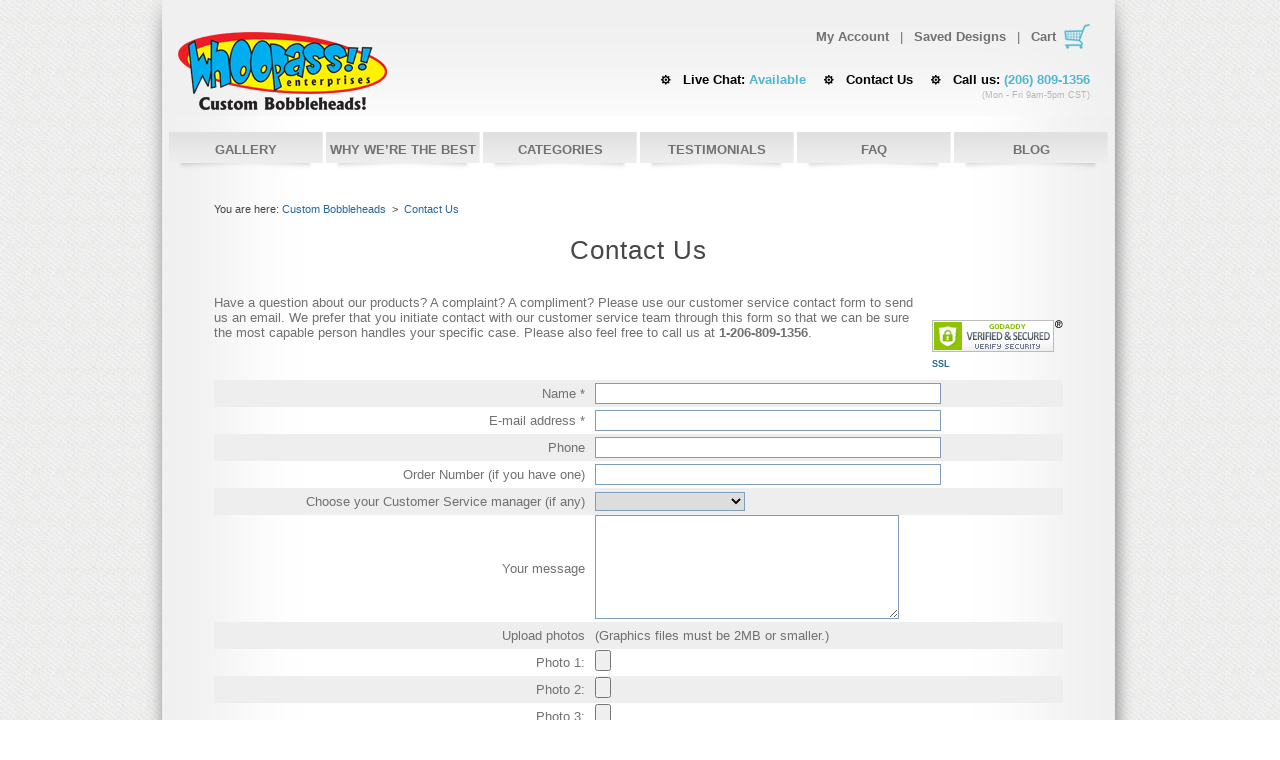

--- FILE ---
content_type: text/html
request_url: https://aws.whoopassenterprises.com/contact-us/?PHPSESSID=bjd0envkn28cnkm3m8rfd4pl73
body_size: 6772
content:
<!DOCTYPE html>
<html xmlns="http://www.w3.org/1999/xhtml">
<head>
                        <meta http-equiv="Content-Type" content="text/html; charset=utf-8" />
    <title>Whoopass Enterprises Contact</title>
    <meta name="KEYWORDS" content="Custom bobblehead dolls, bobbleheads from photos, bobblehead doll, bobble head dolls, bobblehead, large bobblehead orders, gag gift, funny gift, retirement gift, birthday gift, personalized gift, valentines day gift, award ideas, awards, wedding cake toppers">
    <meta name="DESCRIPTION" content="Whoopassenterprises Contact information. Customer service feedback form for Custom Bobblehead Dolls">

    <!-- Page hiding snippet  -->
    <style>.async-hide { opacity: 0 !important} </style>
    <script>(function(a,s,y,n,c,h,i,d,e){s.className+=' '+y;h.start=1*new Date;
            h.end=i=function(){s.className=s.className.replace(RegExp(' ?'+y),'')};
            (a[n]=a[n]||[]).hide=h;setTimeout(function(){i();h.end=null},c);h.timeout=c;
        })(window,document.documentElement,'async-hide','dataLayer',4000,
            {'GTM-NBJ5XB3':true});</script>

    <!-- Modified Analytics tracking code with Optimize plugin -->
    <script>
        (function(i,s,o,g,r,a,m){i['GoogleAnalyticsObject']=r;i[r]=i[r]||function(){
                (i[r].q=i[r].q||[]).push(arguments)},i[r].l=1*new Date();a=s.createElement(o),
            m=s.getElementsByTagName(o)[0];a.async=1;a.src=g;m.parentNode.insertBefore(a,m)
        })(window,document,'script','https://www.google-analytics.com/analytics.js','ga');
        ga('create', 'UA-875401-1', 'auto');
        ga('require', 'GTM-NBJ5XB3');
    </script>

    <!-- Google Tag Manager -->
    <script>(function(w,d,s,l,i){w[l]=w[l]||[];w[l].push({'gtm.start':
            new Date().getTime(),event:'gtm.js'});var f=d.getElementsByTagName(s)[0],
            j=d.createElement(s),dl=l!='dataLayer'?'&l='+l:'';j.async=true;j.src=
            'https://www.googletagmanager.com/gtm.js?id='+i+dl;f.parentNode.insertBefore(j,f);
        })(window,document,'script','dataLayer','GTM-MLNN55');</script>
    <!-- End Google Tag Manager -->

    <!-- script type="text/javascript" src="//use.typekit.net/itc5fzp.js"></script -->
    <script type="text/javascript">try{Typekit.load();}catch(e){}</script>
    <script type="text/javascript" src="https://aws.whoopassenterprises.com/shared/minify.php?8ffa64f2c665bb3a50311b88a234d961f8f88050&amp;files=/shared/js/fe/jquery-1.8.2.min.js,/shared/js/fe/jquery-ui-1.9.2.custom.min.js,/shared/js/fe/jquery.bxslider.min.js,/shared/js/fe/jquery.validate.min.js,/shared/js/fe/html5placeholder.jquery.min.js,/shared/js/fe/whoson_whoopass_enterprises.min.js,/shared/js/fe/jquery_scripts.min.js,/shared/js/fe/design_scripts.min.js,/shared/js/fe/thickbox.min.js,/shared/js/fe/jquery/jquery.dimensions.min.js,/shared/js/fe/jquery/jquery.mousewheel.min.js,/shared/js/fe/jquery/jquery.em.min.js,/shared/js/fe/uploadify/jquery.uploadify.min.js,/shared/js/fe/ui.mouse.min.js,/shared/js/fe/ui.slider.min.js,/shared/js/fe/jquery.lazyload.pack.min.js,/shared/js/fe/jQuery.whoopassGallery.min.js,/shared/js/fe/whoopass.personalization.min.js,/shared/js/fe/custom.min.js,/shared/js/fe/uploadfb.min.js,/shared/js/fe/scripts.min.js,/shared/js/fe/popup/popup_script.js"></script>    <link rel="stylesheet" type="text/css" href="https://aws.whoopassenterprises.com/shared/minify.php?8ffa64f2c665bb3a50311b88a234d961f8f88050&amp;files=/shared/css/thickbox.min.css,/shared/js/fancybox/jquery.fancybox.css,/shared/css/main.min.css,/shared/css/gallery.min.css,/shared/css/custom.view-in-process.min.css,/shared/css/custom.live-session.min.css,/shared/css/short-checkout.min.css,/shared/css/promo-codes.min.css,/shared/css/uploadfb.min.css,/shared/css/old.min.css,/shared/css/popup_style.css" />        <!--[if IE 7]>
    <link href="https://aws.whoopassenterprises.com/shared/css/ie.css" rel="stylesheet" type="text/css" />
    <![endif]-->
    <!--[if IE 8]>
    <link href="https://aws.whoopassenterprises.com/shared/css/ie.css" rel="stylesheet" type="text/css" />
    <![endif]-->
    <link rel="image_src" href="https://aws.whoopassenterprises.com/shared/images/fe/logo.gif" />
            <script type="text/javascript">
                var root            = 'https://aws.whoopassenterprises.com/';
        var rootControls    = 'https://aws.whoopassenterprises.com/int/controls/';
            </script>
    <script>(function() {
        var _fbq = window._fbq || (window._fbq = []);
        if (!_fbq.loaded) {
            var fbds = document.createElement('script');
            fbds.async = true;
            fbds.src = '//connect.facebook.net/en_US/fbds.js';
            var s = document.getElementsByTagName('script')[0];
            s.parentNode.insertBefore(fbds, s);
            _fbq.loaded = true;
        }
        _fbq.push(['addPixelId', '455705537926605']);
    })();
    window._fbq = window._fbq || [];
    window._fbq.push(['track', 'PixelInitialized', {}]);
</script>
<noscript><img height="1" width="1" alt="" style="display:none" src="https://www.facebook.com/tr?id=455705537926605&amp;ev=PixelInitialized" /></noscript></head>
<body>

<!-- Google Tag Manager (noscript) -->
<noscript><iframe src="https://www.googletagmanager.com/ns.html?id=GTM-MLNN55"
                  height="0" width="0" style="display:none;visibility:hidden"></iframe></noscript>
<!-- End Google Tag Manager (noscript) -->

<!-- CartRocket.com START -->
<script>var crt_uid = 'd14909bbe4199b3151cc019ae40bef67';</script> <script async defer src="//d37phj1nwbd0r1.cloudfront.net/assets/crt.min.js"></script>
<!-- CartRocket.com END--><!-- Embedded WhosOn: Insert the script below at the point on your page where you want the Click To Chat link to appear -->
<script type='text/javascript' src='//gateway7.whoson.com/include.js?domain=www.whoopassenterprises.com'></script>
<script type='text/javascript' >
    if(typeof sWOTrackPage=='function')sWOTrackPage();
</script>
<!-- End of embedded WhosOn -->    <section class="wrapper">
        <!--Header-->
        <header id="header">
            <a href="http://aws.whoopassenterprises.com/?PHPSESSID=g5m9vj282p948t8a3ts9nkm8c4" id="logo">Whoop ass whoopass enterprises</a>

            <section class="floatRight">
                <p class="user-area">
                    <a href="https://aws.whoopassenterprises.com/account/login">My Account</a>
                    <span>|</span>
                    <a href="https://aws.whoopassenterprises.com/account/view-designs/">Saved Designs</a>
                    <span>|</span>
                    <a href="https://aws.whoopassenterprises.com/shopping-cart/" class="cart">Cart</a>
                </p>

                <p class="header-nav">
                    <a id="whoson_link">Live Chat:  <em>Available </em></a>
                    <a href="http://aws.whoopassenterprises.com/contact-us/?PHPSESSID=g5m9vj282p948t8a3ts9nkm8c4">Contact Us </a>
                    <span>Call us: <em>(206) 809-1356</em> <strong>(Mon - Fri 9am-5pm CST)</strong></span>
                </p>
                                    <div id="fb-root" style="display: hidden;"></div>                            </section>
        </header>
        <!--Header End--><!--Content-->
<section id="main-content">
    <nav id="nav">
        <a href="https://aws.whoopassenterprises.com/custom-bobbleheads-gallery/">GALLERY</a>
<a href="https://aws.whoopassenterprises.com/why-our-dolls-are-the-best/">WHY WE’RE THE BEST</a>
<a href="https://aws.whoopassenterprises.com/bobbleheads-shop/all/" id="CategoriesSubMenu">CATEGORIES</a>
<a href="https://aws.whoopassenterprises.com/testimonials/">TESTIMONIALS</a>
<a href="https://aws.whoopassenterprises.com/bobble-head-faq/">FAQ</a>
<a href="https://aws.whoopassenterprises.com/blog/">BLOG</a>
    </nav><!-- Content -->
            <div id="inner-content2">
                <div id="content">
                    <div id="youarehere">
                        

                        You are here:
                        <a href="https://aws.whoopassenterprises.com/">Custom Bobbleheads</a>
                        &nbsp;&gt;&nbsp;&nbsp;<a href="https://aws.whoopassenterprises.com/contact-us/">Contact Us</a>
                    </div>                					<h1>Contact Us</h1>
					<br>
                    <div style="float: right;">
                        <p style="margin: 0 0 10px 15px;"><a name="trustlink" href="https://secure.trust-guard.com/certificates/6748" target="_blank" onclick="var nonwin=navigator.appName!='Microsoft Internet Explorer'?'yes':'no'; window.open(this.href.replace('http', 'https'),'welcome','location='+nonwin+',scrollbars=yes,width=517,height='+screen.availHeight+',menubar=no,toolbar=no'); return false;" oncontextmenu="var d = new Date(); alert('Copying Prohibited by Law - This image and all included logos are copyrighted by trust-guard \251 '+d.getFullYear()+'.'); return false;"><img name="trustseal" alt="Business Seal" src="https://c674753.ssl.cf2.rackcdn.com/business-6748-mini.gif"></a></p>
                        <p style="margin: 0 0 10px 15px;"><span id="siteseal"><script type="text/javascript" src="https://seal.godaddy.com/getSeal?sealID=13911087730500f2c671271076bd30c3b17b3c01097904312381619056"></script><br><a style="font-family: arial; font-size: 9px" href="https://www.godaddy.com/ssl/ssl-certificates.aspx" target="_blank">SSL</a></span></p>
                    </div>
					<p>Have a question about our products? A complaint? A compliment? Please use our customer service contact form to send us an email. We prefer that you initiate contact with our customer service team through this form so that we can be sure the most capable person handles your specific case.
                        Please also feel free to call us at <b>1-206-809-1356</b>.
					</p>
					<br><br>
					<form method="post" action="https://aws.whoopassenterprises.com/contact-us/" id="contactUsForm" enctype="multipart/form-data">
					<input type="hidden" name="sendForm" value="1"  />	                					<div class="table1_2" id="contact_us_div">
						<div class="blue">
							<div class="first_column">
								Name *
							</div>
							<div>
																<input type="text" name="form[name]" class="input_checkout"  />							</div>
						</div>
						<div>
							<div class="first_column">
								E-mail address *
							</div>
							<div>
																<input type="text" name="form[email]" class="input_checkout"  />							</div>
						</div>
						<div class="blue">
							<div class="first_column">
								Phone
							</div>
							<div>
								<input type="text" name="form[phone]" class="input_checkout"  />							</div>
						</div>
						<div>
							<div class="first_column">
                                Order Number (if you have one)
							</div>
							<div>
								<input type="text" name="form[orderId]" class="input_checkout"  />							</div>
						</div>
						<div class="blue">
							<div class="first_column">
								Choose your Customer Service manager (if any)
							</div>
							<div>
								<select name="form[managerId]" class="text" ><option value=""></option><option value="23090">Luis Enrique</option><option value="9241">Jackie Hayes</option><option value="3953">Darby Rosenfeld</option></select>							</div>
						</div>
						<div>
							<div class="first_column">
								Your message
							</div>
							<div>
								<textarea name="form[message]" rows="50" cols="100" ></textarea>							</div>
						</div>
						<div class="blue">
							<div class="first_column">
								Upload photos
							</div>
							<div>
								(Graphics files must be 2MB or smaller.)
							</div>
						</div>
						<div>
							<div class="first_column">
								Photo 1:
							</div>
							<div class="param_input">
								<input type="file" name="files[0]" value=""  />							</div>
						</div>
						<div class="blue">
							<div class="first_column">
								Photo 2:
							</div>
							<div>
								<input type="file" name="files[1]" value=""  />							</div>
						</div>
						<div>
							<div class="first_column">
								Photo 3:
							</div>
							<div>
								<input type="file" name="files[2]" value=""  />							</div>
						</div>
					</div>
					<br><br>
					<center><input type="submit" class="actionButton _alt" value="Submit" id="btnSubmit"></center>
					</form>
                    <!--p>
                    <b>For general information:</b><br />
                    <a href="mailto:info@whoopassenterprises.com">info@whoopassenterprises.com</a><br />
                    206.809.1356<br /><br />

                    <b>Gillian</b><br />
                    x125<br />
                    <a href="mailto:gillian@whoopassenterprises.com">gillian@whoopassenterprises.com</a><br /><br />

                    <b>Luis</b><br />
                    x103<br />
                    <a href="mailto:luis@whoopassenterprises.com">luis@whoopassenterprises.com</a><br /><br />

                    <b>Darby</b><br />
                    x104<br />
                    <a href="mailto:darby@whoopassenterprises.com">darby@whoopassenterprises.com</a><br /><br />

                    <b>Anthony</b><br />
                    x125<br />
                    <a href="mailto:anthony@whoopasenterprises.com">anthony@whoopasenterprises.com</a>
                    </p -->
					<script type="text/javascript">
					$(document).ready(function(){
						$("#btnSubmit").one( "click", {}, function() {
                        	$(this).attr('disabled', 'disabled');
                        	$(this).attr('value', 'Please wait...');
                        	$("#contactUsForm").submit();
                    	});
                	});
					</script>
				</div>
                <div class="clear"></div>
                <br>
			</div>
<!-- Content - End -->
</section>
<!--Content End-->

<!--Footer-->
<footer id="footer">
    <section class="footer-top">
        <section class="footer-bottom">
            <span class="logo"></span>

            <article class="col">
                <p>
                    <span>100% Satisfaction Guarantee</span>
                    <i class="satisfaction"></i>
                </p>

                <section class="links">
                    <strong>About Us</strong>
                    <ul>
                        <li>
                            <a href="https://aws.whoopassenterprises.com/about-us/our-story/">Our Story</a>
                        </li>
                        <li>
                            <a href="https://aws.whoopassenterprises.com/terms-and-conditions/">Terms of Use</a>
                        </li>
                        <li>
                            <a href="https://aws.whoopassenterprises.com/privacy-policy/">Privacy Policy</a>
                        </li>
                        <li>
                            <a href="https://aws.whoopassenterprises.com/bobble-head-faq/">FAQ</a>
                        </li>
                        <li>
                            <a href="https://aws.whoopassenterprises.com/contact-us/">Contact Us</a>
                        </li>
                        <li>
                            <a href="https://aws.whoopassenterprises.com/m/">Mobile Site</a>
                        </li>
                    </ul>
                </section>
            </article>

            <article class="col">
                <p>
                    <span>Free Shipping</span>
                    <i class="shipping"></i>
                </p>
                <section class="links">
                    <strong>Shopping</strong>
                    <ul>
                        <li>
                            <a href="https://aws.whoopassenterprises.com/bobbleheads-shop/all/">Shop Categories</a>
                        </li>
                        <li>
                            <a href="https://aws.whoopassenterprises.com/#how">How It Works</a>
                        </li>
                        <li>
                            <a href="https://aws.whoopassenterprises.com/#guarantee">Guarantees</a>
                        </li>
                        <li>
                            <a href="https://aws.whoopassenterprises.com/#customers">Happy Customers</a>
                        </li>
                        <li>
                            <a href="https://aws.whoopassenterprises.com/#seen">As Seen On</a>
                        </li>
                        <li>
                            <a href="https://aws.whoopassenterprises.com/#free-mockup">Free Mock-Up</a>
                        </li>
                    </ul>
                </section>
            </article>

            <article class="col">
                <p>
                    <span>100%  Price-Match Guarantee</span>
                    <i class="guarantee"></i>
                </p>
                <section class="links">
                    <strong>Follow us</strong>
                    <ul>
                        <li>
                            <a href="https://aws.whoopassenterprises.com/blog/">Blog</a>
                        </li>
                    </ul>
                    <section class="social">
                        <a href="https://www.facebook.com/WECustomBobbleHeads" target="_blank" class="facebook"></a>
                        <a href="https://pinterest.com/bobbleheads12/" target="_blank" class="social-link"></a>
                        <a href="https://twitter.com/#!/BobbleHeads12" target="_blank" class="twitter"></a>
                        <a href="https://plus.google.com/108572658583518803311?prsrc=3" target="_blank" class="google"></a>
                    </section>
                </section>
            </article>

                        <form class="newsletter" id="subscribe">
                <strong>EXCLUSIVE OFFERS & UPDATES</strong>
                <input type="text" name="subscribeEmail" placeholder="email address" />
                <button type="submit" class="actionButton _alt2">
                    Sign me up
                </button>
            </form>
                        <div class="clear"></div>

            <section class="copy">
                <img src="https://aws.whoopassenterprises.com/shared/images/payment.png" alt="payment" class="floatLeft" />
                <p>
                    © Whoopass Enterprises. All rights reserved.
                </p>
                <img src="https://aws.whoopassenterprises.com/shared/images/secure.png" alt="secure" class="floatRight" />
            </section>
        </section>
    </section>
</footer>
<!--Footer End--></section>
<div class="menu-categories" id="SubMenu" style="display: none;">
    <div class="groups">
        <div class="group">
            <h3>Custom Body</h3>
            <ul>
            <li><a href="https://aws.whoopassenterprises.com/bobbleheads-shop/head-to-toe-custom/">Head-to-toe custom</a></li><li><a href="https://aws.whoopassenterprises.com/bobbleheads-shop/premium-custom-2-1-bobblehead/">Custom 2-on-1 base</a></li><li><a href="https://aws.whoopassenterprises.com/bobbleheads-shop/premium-custom-wedding-bobbleheads/">Custom Wedding</a></li><li><a href="https://aws.whoopassenterprises.com/bobbleheads-shop/premium-vehicles/">Car Bobble Head</a></li><li><a href="https://aws.whoopassenterprises.com/bobbleheads-shop/premium-pet-bobbleheads/">Pet Bobble Head</a></li><li><a href="https://aws.whoopassenterprises.com/bobbleheads-shop/premium-musician/">Musician Bobble Head</a></li>                <li>&nbsp;</li>
                <li>&nbsp;</li>
                <li>&nbsp;</li>
            </ul>
        </div>
        <div class="group">
            <h3>Stock Body</h3>
            <ul>
            <li><a href="https://aws.whoopassenterprises.com/bobbleheads-shop/wedding-bobbles/">Wedding &amp; Graduation</a></li><li><a href="https://aws.whoopassenterprises.com/bobbleheads-shop/sports-bobbleheads/">Sports bobble head</a></li><li><a href="https://aws.whoopassenterprises.com/bobbleheads-shop/work-bobbleheads/">Work &amp; Casual</a></li><li><a href="https://aws.whoopassenterprises.com/bobbleheads-shop/vehicles/">Vehicles</a></li><li><a href="https://aws.whoopassenterprises.com/bobbleheads-shop/baby-booble-heads/">Kids bobble head</a></li><li><a href="https://aws.whoopassenterprises.com/bobbleheads-shop/pet-bobbles/">Pet bobbles</a></li><li><a href="https://aws.whoopassenterprises.com/bobbleheads-shop/zombie-bobbleheads/">Zombie bobbleheads</a></li>            </ul>
        </div>
        <p><a href="https://aws.whoopassenterprises.com/bobbleheads-shop/all/">View all Bobblehead Categories</a></p>
    </div>
    <div class="group custom">
        <h3><a href="https://aws.whoopassenterprises.com/bobbleheads-shop/other-custom-products/">Other custom products</a></h3>
        <ul>
        <li><a href="https://aws.whoopassenterprises.com/bobbleheads-shop/sculpted-ornaments/">Sculpted Ornaments</a></li><li><a href="https://aws.whoopassenterprises.com/bobbleheads-shop/painted-ornaments/">Painted Ornaments</a></li><li><a href="https://aws.whoopassenterprises.com/bobbleheads-shop/poker-card-covers/">Poker Card Covers</a></li><li><a href="https://aws.whoopassenterprises.com/bobbleheads-shop/golf-club-covers/">Golf Club Covers</a></li><li><a href="https://aws.whoopassenterprises.com/bobbleheads-shop/large-pet-paintings/">Large Pet Paintings</a></li><li><a href="https://aws.whoopassenterprises.com/bobbleheads-shop/small-pet-paintings/">Small Pet Paintings</a></li><li><a href="https://aws.whoopassenterprises.com/bobbleheads-shop/housewares/">Housewares</a></li><li><a href="https://aws.whoopassenterprises.com/bobbleheads-shop/custom-poker-chips/">Custom Poker Chips</a></li>        </ul>
        <p><a href="https://aws.whoopassenterprises.com/bobbleheads-shop/other-custom-products/">View all Custom Products</a></p>
    </div>
</div>
    <!-- script type="text/javascript">
        var _gaq = _gaq || [];
        _gaq.push(['_setAccount', 'UA-875401-1']);
        _gaq.push(['_trackPageview']);

        (function() {
            var ga = document.createElement('script'); ga.type = 'text/javascript'; ga.async = true;
            ga.src = ('https:' == document.location.protocol ? 'https://ssl' : 'http://www') + '.google-analytics.com/ga.js';
            var s = document.getElementsByTagName('script')[0]; s.parentNode.insertBefore(ga, s);
        })();
    </script -->
    
<script type="text/javascript">whoson();</script>

    
<script type="text/javascript" src="//cdn.callrail.com/companies/343398216/fb0e1ed3a34aa42f0109/12/swap.js"></script>

<!-- Modal -->
<div class="modal fade modal_get_mockup">
    <div class="modal-dialog">
        <div class="modal-content">
            <form method="post" action="https://aws.whoopassenterprises.com/?simple-form#free-mockup" id="popup-mockup-form" enctype="multipart/form-data">
                <input type="hidden" name="saveForm" value="2"  />                <button type="button" class="close_icon closeModal"><span></span></button>
                <div class="modal-body">
                    <div class="progress_section" style="display: none">
                        <p class="percent"><span class="span_percent"></span>% done</p>
                        <div class="progressbar"><div class="green" style="width: 0;"></div></div>
                    </div>
                    <div data-slide="1">
                        <div class="flex">
                            <div class="col1"><img src="https://aws.whoopassenterprises.com/shared/images/fe/popup/popup_men.jpg" alt=""></div>
                            <div class="col2">
                                <h2 class="modal_title">Get a free custom mockup within 2 hours!</h2>
                                <a href="#" type="button" data-btn="1" class="nextStep actionButton">Yes, get it for free</a>
                                <a href="#" type="button" class="closeModal actionButton grey">No, thanks</a>
                            </div>
                        </div>
                    </div>
                    <div class="slide_inputs checkZone" data-slide="2">
                        <div class="modal_container">
                            <h2 class="modal_title">How can we reach you to ask details for mockup?</h2>
                            <div class="form_row">
                                <span>Email:</span>
                                <input name="formData[email]" type="email" class="emailValid validReqw">
                            </div>
                            <div class="form_row">
                                <span>Phone Number:</span>
                                <input name="formData[phone]" class="namberValid validReqw">
                            </div>
                            <a href="#" type="button" data-btn="2" class="reqivedCheck nextStep actionButton small_width">Next&#187;</a>
                        </div>
                    </div>
                    <div class="slide_inputs checkZone" data-slide="3">
                        <div class="modal_container">
                            <div class="form_row">
                                <span>Upload your picture:</span>
                                <input name="file" type="file" class="validReqw checkChange">
                            </div>
                            <div class="form_row">
                                <span class="align_top">Describe your Bubblehead:</span>
                                <textarea name="formData[instructions]" cols="30" rows="5" ></textarea>
                            </div>
                            <a href="#" type="button" data-btn="3" class="reqivedCheck nextStep actionButton">Get mockup for free</a>
                        </div>
                    </div>
                    <div data-slide="4">
                        <div class="flex">
                            <div class="col1"><img src="https://aws.whoopassenterprises.com/shared/images/fe/popup/popup_men.jpg" alt=""></div>
                            <div class="col2">
                                <h2 class="modal_title">Thank you!</h2>
                                <p class="modal_text">Your request was sent to our manager</p>
                                <a href="#" type="button" data-btn="4" class="actionButton prevStep large_width grey">Create another mockup</a>
                            </div>
                        </div>
                    </div>
                </div>
            </form>
        </div>
    </div>
    <div class="modal-backdrop fade"></div>
</div>

</body>
</html>

--- FILE ---
content_type: text/css;charset=cp1251
request_url: https://aws.whoopassenterprises.com/shared/minify.php?8ffa64f2c665bb3a50311b88a234d961f8f88050&files=/shared/css/thickbox.min.css,/shared/js/fancybox/jquery.fancybox.css,/shared/css/main.min.css,/shared/css/gallery.min.css,/shared/css/custom.view-in-process.min.css,/shared/css/custom.live-session.min.css,/shared/css/short-checkout.min.css,/shared/css/promo-codes.min.css,/shared/css/uploadfb.min.css,/shared/css/old.min.css,/shared/css/popup_style.css
body_size: 20835
content:
body{background:transparent}#TB_secondLine{text-align:center}#TB_overlay{position:fixed;z-index:100;top:0;left:0;height:100%;width:100%}.TB_overlayMacFFBGHack{background:url(css/macFFBgHack.png) repeat}.TB_overlayBG{background-color:#000;filter:alpha(opacity=40);-moz-opacity:.40;opacity:.40}* html #TB_overlay{position:absolute;height:expression(document.body.scrollHeight>document.body.offsetHeight ? document.body.scrollHeight:document.body.offsetHeight+'px')}#TB_window{position:fixed;background:white;z-index:102;color:#000;display:none;border:4px solid #fc0;top:50%;left:50%;text-align:center;padding-top:6px;padding-left:20px;padding-right:20px;padding-top:10px}* html #TB_window{position:absolute;margin-top:expression(0 - parseInt(this.offsetHeight / 2)+(TBWindowMargin = document.documentElement && document.documentElement.scrollTop || document.body.scrollTop)+'px');padding-right:10px}#TB_window img#TB_Image{display:block;margin:0}#TB_caption{height:25px;white-space:nowrap;width:100%;padding-top:7px;padding-bottom:7px}#TB_img{padding-left:0;margin-top:20px}* html #TB_img{padding-right:10px;padding-top:10px}#TB_closeWindow{height:25px;color:white;width:100%;text-align:right;position:absolute;right:6;top:6}* html #TB_iframeContent.bobblebuilder #TB_closeWindow{right:0;top:0}* html #TB_closeWindow img{margin-right:0}#TB_closeAjaxWindow{padding:7px 10px 0 0;margin-bottom:1px;text-align:right;float:right}#TB_ajaxWindowTitle{float:left;padding:7px 0 5px 10px;margin-bottom:1px}#TB_title{background-color:#e8e8e8;height:27px}#TB_ajaxContent{clear:both;padding:2px 15px 15px 15px;overflow:auto;text-align:left;line-height:1.4em}#TB_ajaxContent p{padding:5px 0 5px 0}#TB_load{position:fixed;display:none;height:13px;width:208px;z-index:103;top:50%;left:50%;margin:-6px 0 0 -104px}* html #TB_load{position:absolute;margin-top:expression(0 - parseInt(this.offsetHeight / 2)+(TBWindowMargin = document.documentElement && document.documentElement.scrollTop || document.body.scrollTop)+'px')}#TB_HideSelect{z-index:99;position:fixed;top:0;left:0;background-color:#fff;border:0;filter:alpha(opacity=0);-moz-opacity:0;opacity:0;height:100%;width:100%}* html #TB_HideSelect{position:absolute;height:expression(document.body.scrollHeight>document.body.offsetHeight ? document.body.scrollHeight:document.body.offsetHeight+'px')}#TB_iframeContent{clear:both;border:0;margin-bottom:-1px;margin-top:1px;_margin-bottom:1px}* html #TB_iframeContent{padding-left:25px;padding-right:25px}* html #TB_iframeContent.bobblebuilder{padding-left:0;padding-right:0;margin-top:7px}#TB_next,#TB_prev{white-space:nowrap}
html, body {
	height: 100%;
}

div#fancy_overlay {
	position: fixed;
	top: 0;
	left: 0;
	width: 100%;
	height: 100%;
	background-color: #666;
	display: none;
	z-index: 30;
}

* html div#fancy_overlay {
	position: absolute;
	height: expression(document.body.scrollHeight > document.body.offsetHeight ? document.body.scrollHeight : document.body.offsetHeight + 'px');
}

div#fancy_wrap {
	text-align: left;
}

div#fancy_loading {
	position: absolute;
	height: 40px;
	width: 40px;
	cursor: pointer;
	display: none;
	overflow: hidden;
	background: transparent;
	z-index: 100;
}

div#fancy_loading div {
	position: absolute;
	top: 0;
	left: 0;
	width: 40px;
	height: 480px;
	background: transparent url(js/fancybox/fancy_progress.png) no-repeat;
}

div#fancy_loading_overlay {
	position: absolute;
	background-color: #FFF;
	z-index: 30;
}

div#fancy_loading_icon {
	position: absolute;
	background: url(js/fancybox/fancy_loading.gif) no-repeat;
	z-index: 35;
	width: 16px;
	height: 16px;
}

div#fancy_outer {
	position: absolute;
    top: 0;
    left: 0;
    z-index: 90;
    padding: 18px 18px 33px 18px;
    margin: 0;
    overflow: hidden;
    background: transparent;
    display: none;
}

div#fancy_inner {
	position: relative;
	width:100%;
	height:100%;
	border: 1px solid #BBB;
	background: #FFF;
}

div#fancy_content {
	margin: 0;
	z-index: 100;
	position: absolute;
}

div#fancy_div {
	background: #000;
	color: #FFF;
	height: 100%;
	width: 100%;
	z-index: 100;
}

img#fancy_img {
	position: absolute;
	top: 0;
	left: 0;
	border:0; 
	padding: 0; 
	margin: 0;
	z-index: 100;
	width: 100%;
	height: 100%;
}

div#fancy_close {
	position: absolute;
	top: -12px;
	right: -15px;
	height: 30px;
	width: 30px;
	background: url(js/fancybox/fancy_closebox.png) top left no-repeat;
	cursor: pointer;
	z-index: 181;
	display: none;
}

#fancy_frame {
	position: relative;
	width: 100%;
	height: 100%;
	display: none;
}

#fancy_ajax {
	width: 100%;
	height: 100%;
	overflow: auto;
}

a#fancy_left, a#fancy_right {
	position: absolute; 
	bottom: 0px; 
	height: 100%; 
	width: 35%; 
	cursor: pointer;
	z-index: 111; 
	display: none;
	background-image: url(js/fancybox/[data-uri]);
	outline: none;
}

a#fancy_left {
	left: 0px; 
}

a#fancy_right {
	right: 0px; 
}

span.fancy_ico {
	position: absolute; 
	top: 50%;
	margin-top: -15px;
	width: 30px;
	height: 30px;
	z-index: 112; 
	cursor: pointer;
	display: block;
}

span#fancy_left_ico {
	left: -9999px;
	background: transparent url(js/fancybox/fancy_left.png) no-repeat;
}

span#fancy_right_ico {
	right: -9999px;
	background: transparent url(js/fancybox/fancy_right.png) no-repeat;
}

a#fancy_left:hover {
  visibility: visible;
}

a#fancy_right:hover {
  visibility: visible;
}

a#fancy_left:hover span {
	left: 20px; 
}

a#fancy_right:hover span {
	right: 20px; 
}

.fancy_bigIframe {
	position: absolute;
	top: 0;
	left: 0;
	width: 100%;
	height: 100%;
	background: transparent;
}

div#fancy_bg {
	position: absolute;
	top: 0; left: 0;
	width: 100%;
	height: 100%;
	z-index: 70;
	border: 0;
	padding: 0;
	margin: 0;
}
	
div.fancy_bg {
	position: absolute;
	display: block;
	z-index: 70;
	border: 0;
	padding: 0;
	margin: 0;
}

div.fancy_bg_n {
	top: -18px;
	width: 100%;
	height: 18px;
	background: transparent url(js/fancybox/fancy_shadow_n.png) repeat-x;
}

div.fancy_bg_ne {
	top: -18px;
	right: -13px;
	width: 13px;
	height: 18px;
	background: transparent url(js/fancybox/fancy_shadow_ne.png) no-repeat;
}

div.fancy_bg_e {
	right: -13px;
	height: 100%;
	width: 13px;
	background: transparent url(js/fancybox/fancy_shadow_e.png) repeat-y;
}

div.fancy_bg_se {
	bottom: -18px;
	right: -13px;
	width: 13px;
	height: 18px;
	background: transparent url(js/fancybox/fancy_shadow_se.png) no-repeat;
}

div.fancy_bg_s {
	bottom: -18px;
	width: 100%;
	height: 18px;
	background: transparent url(js/fancybox/fancy_shadow_s.png) repeat-x;
}

div.fancy_bg_sw {
	bottom: -18px;
	left: -13px;
	width: 13px;
	height: 18px;
	background: transparent url(js/fancybox/fancy_shadow_sw.png) no-repeat;
}

div.fancy_bg_w {
	left: -13px;
	height: 100%;
	width: 13px;
	background: transparent url(js/fancybox/fancy_shadow_w.png) repeat-y;
}

div.fancy_bg_nw {
	top: -18px;
	left: -13px;
	width: 13px;
	height: 18px;
	background: transparent url(js/fancybox/fancy_shadow_nw.png) no-repeat;
}

div#fancy_title {
	position: absolute;
	bottom: -33px;
	left: 0;
	width: 100%;
	z-index: 100;
	display: none;
}

div#fancy_title div {
	color: #FFF;
	font: bold 12px Arial;
	padding-bottom: 3px;
}

div#fancy_title table {
	margin: 0 auto;
}

div#fancy_title table td {
	padding: 0;
	vertical-align: middle;
}

td#fancy_title_left {
	height: 32px;
	width: 15px;
	background: transparent url(js/fancybox/fancy_title_left.png) repeat-x;
}

td#fancy_title_main {
	height: 32px;
	background: transparent url(js/fancybox/fancy_title_main.png) repeat-x;
}

td#fancy_title_right {
	height: 32px;
	width: 15px;
	background: transparent url(js/fancybox/fancy_title_right.png) repeat-x;
}
*{margin:0;padding:0;border:0;outline:0}@font-face{font-family:'Conv_Market_Deco';src:url(css/fonts/Market_Deco.eot);src:local('вє'),url(css/fonts/Market_Deco.woff) format('woff'),url(css/fonts/Market_Deco.ttf) format('truetype'),url(css/fonts/Market_Deco.svg) format('svg');font-weight:normal;font-style:normal}@font-face{font-family:'Copperplate-Gothic-Bold';src:url(css/fonts/Copperplate-Gothic-Bold-Regular.eot);src:local('вє'),url(css/fonts/Copperplate-Gothic-Bold-Regular.woff) format('woff'),url(css/fonts/Copperplate-Gothic-Bold-Regular.ttf) format('truetype'),url(css/fonts/Copperplate-Gothic-Bold-Regular.svg) format('svg');font-weight:normal;font-style:normal}@font-face{font-family:'Segoe';src:url(css/fonts/segoepr.eot);src:local('вє'),url(css/fonts/segoepr.woff) format('woff'),url(css/fonts/segoepr.ttf) format('truetype'),url(css/fonts/segoepr.svg) format('svg');font-weight:normal;font-style:normal}html,div,map,dt,isindex,form{display:block}header,nav,article,footer,address,aside,section{display:block}ul,ol{list-style:none}a{color:#4fb7d2;text-decoration:none}body{font-family:'myriad pro',Arial,Helvetica,sans-serif;font-size:13px;color:#717171;background:url(css/../images/bg.png) 0 0 repeat}input,textarea{font-family:Arial,Helvetica,sans-serif}.floatLeft{float:left}.floatRight{float:right}.clear{display:block;clear:both;float:none !important;padding:0 !important;margin:0 !important;width:100% !important;height:0 !important;border:none !important}.wrapper{position:relative;width:953px;padding:0 20px 0 17px;margin:0 auto}#headerBanner{z-index:2;position:absolute;top:0;left:275px}#headerBanner._ZombieMe{left:255px}#header{position:relative;background:#f3f3f3;overflow:hidden;background:url(css/../images/header-bg.png) 0 0 no-repeat;margin:0 -20px 0 -17px;padding:24px 45px 6px 33px}#logo{display:block;width:209px;height:78px;background:url(css/../images/logo.png) 0 0 no-repeat;text-indent:-5000px;float:left;margin-top:8px}#header .user-area{float:right;clear:both;margin-bottom:22px;line-height:14px;overflow:hidden}#header .user-area a{color:#717171;display:block;float:left;margin:6px 0}#header .user-area span{margin:6px 11px;line-height:14px;display:block;float:left}#header .user-area a.cart{background:url(css/../images/cart-icon.png) right 0 no-repeat;line-height:25px;padding-right:34px;margin:0}#header .header-nav{text-align:right;overflow:hidden;clear:both}#header .header-nav a,#header .header-nav span{display:block;float:left;padding-left:22px;background:url(css/../images/header-nav-bullet.png) 0 3px no-repeat;margin-left:18px;color:#000;font-weight:bold}#header .header-nav a em,#header .header-nav span em{font-style:normal;color:#4fb7d2}#header .header-nav span strong{display:block;font-weight:normal;color:#b7b7b8;font-size:9px;margin-top:3px}#deal{background:url(css/../images/deal-bg.png) 0 0 no-repeat;margin-bottom:2px;padding:4px 3px;height:19px;line-height:19px;color:#FFF;text-align:center}#deal strong.left{margin-right:45px}#deal strong.right{margin-left:45px}#banner{background:#fff;margin:0 7px}.banner-content{border:solid 1px #c6c6c6;height:340px}#afterBannerAsSeenOn{padding:10px 0}#afterBannerAsSeenOn img{display:block;margin:0 auto}.bx-wrapper{position:relative}.bx-wrapper .bx-loading{min-height:50px;background:url(css/../images/bx_loader.gif) center center no-repeat #fff;height:100%;width:100%;position:absolute;top:0;left:0;z-index:2000}.bx-wrapper .bx-pager{position:absolute;bottom:10px;left:16px;z-index:99}.bx-wrapper .bx-pager .bx-pager-item,.bx-wrapper .bx-controls-auto .bx-controls-auto-item{display:inline-block;*zoom:1;*display:inline}.bx-wrapper .bx-pager.bx-default-pager a{background:#666;text-indent:-9999px;display:block;width:17px;height:17px;margin:0 2px;background:url(css/../images/bannerbullets.png) 0 0 no-repeat}.bx-wrapper .bx-pager.bx-default-pager a:hover,.bx-wrapper .bx-pager.bx-default-pager a.active{background-position:0 -17px}#banner .slide1{background:url(css/../images/slide1-bg.jpg) 0 0 no-repeat;color:#FFF;height:295px;padding:45px 0 0 0}#banner .slide1 p.left{float:left;width:330px;font-family:'Conv_Market_Deco';text-align:center;margin-left:67px}#banner .slide1 p.left strong{display:block;margin-bottom:30px;line-height:45px;font-weight:normal;font-size:45px;text-shadow:5px 5px 5px rgba(0,0,0,0.45);text-transform:uppercase}#banner .slide1 p.left span{display:block;margin-bottom:14px;line-height:33px;font-size:35px;text-shadow:5px 5px 5px rgba(0,0,0,0.2);text-transform:uppercase}#banner .slide1 p.right{float:right;width:223px;text-align:center;margin-right:48px}#banner .slide1 p.right span.limited{display:block;width:141px;height:16px;background:url(css/../images/limited.png) 0 0 no-repeat;margin:0 auto -2px;text-indent:-5000px}#banner .slide1 p.right strong.badge{display:block;background:url(css/../images/blue-badge.png) 0 0 no-repeat;height:176px;padding:48px 40px 0;font-weight:normal;margin-bottom:-6px}#banner .slide1 p.right strong.badge em{font-size:12px;line-height:13px;font-style:normal;display:block;text-align:center}#banner .slide1 p.right strong.badge span{font-family:'Copperplate-Gothic-Bold';font-size:58px;line-height:45px;display:block;margin-bottom:6px}#banner .slide1 p.right strong.badge span em{font-style:normal;font-size:48px;display:inline;line-height:45px}#banner .slide1 p.right span.promo{display:block;font-size:15px;line-height:18px;text-transform:uppercase}#banner .slide1 p.right span.promo em{display:block;font-size:11px;font-style:normal;text-transform:none}#banner .slide2{background:url(css/../images/slide2-bg.jpg) 0 0 no-repeat;color:#FFF;height:300px;padding:40px 0 0 0}#banner .slide2 p.left{float:left;width:310px;font-family:'Conv_Market_Deco';text-align:center;margin-left:78px}#banner .slide2 p.left strong{display:block;margin-bottom:26px;font-weight:normal;font-size:45px;line-height:37px;text-shadow:5px 5px 5px rgba(0,0,0,0.45);text-transform:uppercase}#banner .slide2 p.left span{display:block;line-height:33px;font-size:35px;text-shadow:5px 5px 5px rgba(0,0,0,0.2);text-transform:uppercase}#banner .slide2 p.right{float:right;width:223px;text-align:center;margin-right:48px}#banner .slide2 p.right strong.badge{display:block;background:url(css/../images/green-badge.png) 0 0 no-repeat;height:156px;padding:68px 28px 0;font-weight:normal}#banner .slide2 p.right strong.badge em{font-size:12px;line-height:13px;font-style:normal;display:block;text-align:center}#banner .slide2 p.right strong.badge span{font-family:'Copperplate-Gothic-Bold';font-size:50px;line-height:45px;display:block;margin-bottom:14px}#banner .slide2 p.right strong.badge span em{font-style:normal;font-size:23px;line-height:24px}#banner .slide3{background:url(css/../images/slide3-bg.jpg) 0 0 no-repeat;color:#FFF;height:280px;padding:60px 0 0 0}#banner .slide3 p.left{float:left;width:310px;font-family:'Conv_Market_Deco';text-align:center;margin-left:53px}#banner .slide3 p.left strong{display:block;margin-bottom:30px;font-weight:normal;font-size:42px;line-height:42px;text-shadow:5px 5px 5px rgba(0,0,0,0.45);text-transform:uppercase}#banner .slide3 p.left span{display:block;line-height:33px;font-size:35px;text-shadow:5px 5px 5px rgba(0,0,0,0.2);text-transform:uppercase}#banner .slide3 p.right{float:right;width:223px;text-align:center;margin-right:48px}#banner .slide3 p.right strong.badge{display:block;background:url(css/../images/orange-badge.png) 0 0 no-repeat;height:161px;padding:62px 22px 0;font-weight:normal}#banner .slide3 p.right strong.badge span{font-family:'Copperplate-Gothic-Bold';font-size:42px;line-height:33px;display:block}#banner .slide4{background:url(css/../images/slide4-bg.jpg) 0 0 no-repeat;color:#FFF;height:290px;padding:50px 0 0 0}#banner .slide4 p.left{float:left;width:360px;font-family:'Conv_Market_Deco';text-align:left;margin-left:53px}#banner .slide4 p.left strong{display:block;margin-bottom:25px;font-weight:normal;font-size:45px;line-height:1;text-shadow:5px 5px 5px rgba(0,0,0,0.45);text-transform:uppercase}#banner .slide4 p.left span{display:block;line-height:1.1;font-size:25px;text-shadow:5px 5px 5px rgba(0,0,0,0.2);text-transform:uppercase}#main-content{background:url(css/../images/wrapper-bg.png) 0 0 repeat-y;margin:0 -20px 0 -17px;padding:1px 20px 1px 17px}#inner-content{background:url(css/../images/content-inner-shadow.png) center top no-repeat;padding-top:19px;margin:0 7px}#inner-content2{margin:0 52px}#inner-content2.blog{margin:0}nav#nav{position:relative;z-index:100;padding:15px 0 0 7px}#nav{overflow:hidden;margin-bottom:25px}#nav li,nav#nav a{display:block;width:154px;height:46px;float:left;background:url(css/../images/main-nav-bg.png) 0 0 no-repeat;text-align:center;font-size:13px;color:#717171;text-transform:uppercase;margin-left:3px}#nav li a{display:block;line-height:35px;padding-bottom:16px;color:#717171}nav#nav a{line-height:35px;padding-bottom:20px;color:#717171;height:26px}#nav li:first-child,nav#nav a:first-child{margin:0}#nav li:hover,#nav li.ui-state-active,nav#nav a:hover,nav#nav a.current{background-position:0 -47px;color:#FFF}#nav li:hover a,#nav li.ui-state-active a{color:#FFF}.categories{margin-left:9px;overflow:hidden;margin-bottom:20px}.categories li{float:left;width:178px;height:263px;background:url(css/../images/cat-bg.png) 0 28px no-repeat;text-align:center;margin-left:4px;margin-bottom:18px}.categories li h2{font-weight:bold;font-size:13px;color:#717171;line-height:14px;margin:0 30px 18px;text-transform:uppercase;line-height:28px;height:28px}.categories li h2.long{line-height:14px}.categories li img{display:block;margin:0 auto;position:relative;z-index:1}.categories li strong.customize{display:block;width:125px;height:28px;padding:18px 0 5px 26px;line-height:26px;color:#FFF;font-weight:bold;text-transform:uppercase;background:url(css/../images/customize-btn.png) 0 0 no-repeat;margin:-22px auto 0;text-align:left;position:relative;z-index:2}.categories li a:hover strong.customize{background-position:0 -51px}.categories li.free{padding-top:39px;height:224px}.search-form{background:url(css/../images/search-form-bg.png) 0 0 no-repeat;width:215px;height:22px;margin:0 auto 25px;overflow:hidden;padding:7px 14px;line-height:22px}.search-form input{width:193px;height:22px;line-height:22px;display:block;float:left;font-size:13px;background:0;text-align:center}input:-moz-placeholder,input.placeholder,input::-webkit-input-placeholder,input:-moz-placeholder,input[placeholder],[placeholder],*[placeholder],input:-webkit-input-placeholder,input:-ms-input-placeholder{color:#717171;text-transform:uppercase}.search-form button{display:block;width:21px;height:22px;background:url(css/../images/magnifier.png) 0 0 no-repeat;cursor:pointer;float:left}#footer{background:url(css/../images/footer-bg.png) 0 0 repeat-y;margin:0 -20px 0 -17px;padding:0 20px 0 17px}.footer-top{background:url(css/../images/footer-top.png) 0 0 no-repeat}.footer-bottom{background:url(css/../images/footer-bottom.png) 0 bottom no-repeat;padding:41px 36px 30px 45px;overflow:hidden}#footer .logo{display:block;width:170px;height:63px;background:url(css/../images/footer-logo.png) 0 0 no-repeat;text-indent:-5000px;float:left;margin:15px 20px 0 15px}#footer .col{width:150px;float:left;margin-right:16px}#footer .col p{width:106px;height:61px;background:url(css/../images/footer-box.png) 0 0 no-repeat;position:relative;text-align:center;color:#eaeaea;font-size:10px;line-height:10px;text-transform:uppercase;padding:40px 9px 0;margin-bottom:20px}#footer .col p i{position:absolute;width:71px;height:74px;background:url(css/../images/footer-icons.png) no-repeat;bottom:-28px;right:-16px}#footer .col p i.satisfaction{background-position:0 0}#footer .col p i.shipping{background-position:0 -74px}#footer .col p i.guarantee{background-position:0 -148px}#footer .col .links{font-size:12px;font-weight:bold;line-height:21px;text-shadow:0 3px 7px rgba(0,0,0,0.5);-moz-text-shadow:0 3px 7px rgba(0,0,0,0.5);-webkit-text-shadow:0 3px 7px rgba(0,0,0,0.5)}#footer .links strong{display:block;text-transform:uppercase;color:#eaeaea}#footer .links a{color:#eaeaea}#footer .social{overflow:hidden;margin-top:10px}#footer .social a{display:block;width:32px;height:33px;background:url(css/../images/footer-social-icons.png) 0 0 no-repeat;float:left;margin:0 -2px}#footer .social a.facebook{background-position:0 0}#footer .social a.social-link{background-position:0 -33px}#footer .social a.twitter{background-position:0 -66px}#footer .social a.google{background-position:0 -99px}#footer .newsletter{background:url(css/../images/footer-newsletter.png) 0 0 no-repeat;width:133px;height:159px;float:right;padding:20px 17px 0}#footer .newsletter strong{display:block;font-size:11px;font-weight:bold;line-height:14px;text-transform:uppercase;margin-bottom:21px;color:#eaeaea}#footer .newsletter input{width:133px;height:20px;background:#FFF;border-radius:6px;-moz-border-radius:6px;-webkit-border-radius:6px;text-indent:10px;margin-bottom:20px}#footer .copy{line-height:40px;margin-top:25px;overflow:hidden;color:#b6bac0;font-size:10px;text-align:center}#footer .copy p{width:422px;float:left;text-align:center;line-height:40px}.steps{overflow:hidden;margin-left:38px;margin-bottom:30px;background:url(css/../images/how-it-works.png) 568px bottom no-repeat}.steps li{width:260px;margin-left:10px;float:left;margin-bottom:35px}.steps li h2{font-weight:bold;font-size:17px;line-height:17px;margin-bottom:14px;white-space:nowrap}.steps li p{position:relative;height:173px}.steps li p img{position:relative;z-index:1}.steps li p span{display:block;position:absolute;width:45px;height:46px;text-align:center;line-height:45px;font-family:'Conv_Market_Deco';font-size:24px;top:-10px;left:-10px;background:url(css/../images/steps-no-bg.png) 0 0 no-repeat;z-index:2}.seen{margin:20px 25px 16px 40px;overflow:hidden}.seen h1,.seen .seen-header{background:url(css/../images/seen-badge.png) 0 0 no-repeat;padding:68px 15px 0;width:98px;height:64px;color:#FFF;font-family:'Conv_Market_Deco';font-weight:normal;font-size:24px;line-height:24px;text-align:center;text-shadow:1px 1px 2px rgba(0,89,178,0.7);text-transform:uppercase;float:left;margin:0 54px 32px 0}.seen p.press-logos{float:left;padding-bottom:32px;background:url(css/../images/press-logos-shadow.png) center bottom no-repeat;margin-top:45px}.seen p.press-logos img{display:inline-block;vertical-align:middle;margin:0 5px}.seen .article{width:290px;float:left;margin-right:57px}.seen .article img.article-tn{width:281px;height:205px;background:url(css/../images/article-tn-bg.png) 0 0 no-repeat;padding:2px 3px 9px;margin-bottom:4px}.seen .article img.logo{width:54px;height:43px;margin:0 0 -8px auto;display:block}.seen .article p{font-size:13px;line-height:24px;text-align:justify;font-style:italic}.seen .article p:first-letter {font-size:75px}.seen .article a{font-size:13px;line-height:24px;text-align:justify;font-style:italic;color:#4fb7d2}.seen .guess{margin:22px 0 30px}p.customers{text-align:right}p.customers span{display:block;text-align:right;font-style:italic;font-size:11px}p.customers img{vertical-align:middle;margin:0 3px}.free-mockup{margin:30px 42px 20px;overflow:hidden}.free-mockup h1,.free-mockup .free-mockup-header{float:left;width:108px;height:210px;background:url(css/../images/free-mockup-title-bg.png) 0 0 no-repeat;color:#FFF;font-family:'Conv_Market_Deco';font-size:20px;font-weight:normal;line-height:20px;text-shadow:0 5px 5px rgba(0,0,0,0.2);text-align:center;text-transform:uppercase;margin-right:51px;padding:25px 35px 0}.free-mockup h1 strong,.free-mockup .free-mockup-header strong{font-weight:normal;font-size:50px;line-height:46px}.free-mockup h1 span,.free-mockup .free-mockup-header span{display:block;margin-top:60px}.free-mockup p.subtitle{font-size:15px;line-height:18px;margin:60px 0 42px;width:420px;float:left;clear:right}.free-mockup .form-container{background:url(css/../images/free-mockup-form-shadow.png) center bottom no-repeat;position:relative;width:516px;float:left}.free-mockup .form-container form{border:solid 2px #c6c6c6;border-radius:10px;-moz-border-radius:10px;-webkit-border-radius:10px;padding:48px 48px 50px 70px}.free-mockup .form-container img.tn{position:absolute;left:-109px;bottom:0}.free-mockup label{display:block;width:130px;float:left;margin-bottom:10px;font-weight:bold;line-height:20px;white-space:nowrap}.free-mockup label.error{display:block;float:none;width:auto;margin-left:130px;margin-top:-8px;color:red}.free-mockup label span{display:block;color:#999;margin-right:0;line-height:16px;white-space:normal}.free-mockup label.check{white-space:normal;line-height:15px}.free-mockup input[type="file"]{margin-bottom:10px;border:solid 1px #000;background:#FFF;margin-bottom:15px}.free-mockup textarea{width:260px;height:78px;border:solid 1px #7f9db9;margin-bottom:10px;textarea:hidden}.free-mockup input[type="text"]{width:198px;height:18px;border:solid 1px #7f9db9;margin-bottom:15px}.free-mockup input[type="checkbox"]{float:left;margin-top:2px}.free-mockup button{display:block;width:151px;height:51px;padding:18px 0 5px 0;line-height:26px;color:#FFF;font-weight:bold;text-transform:uppercase;background:url(css/../images/customize-btn.png) 0 0 no-repeat;margin-left:124px}.free-mockup button:hover{background-position:0 -51px;cursor:pointer}.free-mockup{float:left;clear:right}.free-mockup .info{display:block;text-align:right;font-size:12px;margin-bottom:2px;margin-top:10px}#guarantee{margin:65px 40px 0;overflow:hidden}#guarantee ul{overflow:hidden;margin-bottom:30px}#guarantee li{float:left;width:250px;margin-left:62px}#guarantee li:first-child{margin:0;width:220px}#guarantee li p{font-size:15px;line-height:22px;text-align:justify;height:118px}#guarantee li img{display:block;margin:0 auto}.testimonial{width:445px;margin:0 0 20px auto}.testimonial p{font-size:13px;line-height:24px;text-align:justify}.testimonial p span{font-family:'Conv_Market_Deco';font-size:35px;line-height:24px;display:inline-block;vertical-align:bottom}.testimonial p span:first-child{text-indent:-18px}.testimonial em{display:block;text-align:right;color:#26a8ca;font-style:italic}.testimonial strong{display:block;text-align:right;font-weight:normal;color:#717171}.testimonials{overflow:hidden;margin:0 65px 20px 35px}.testimonials .testimonial-img{padding:2px 2px 11px;background:url(css/../images/testimonial-bg.png) 0 0 no-repeat;float:left;margin-right:19px}.testimonials h2{font-family:'Segoe';font-size:17px;line-height:24px;font-weight:normal;margin:40px 0 50px;color:#26a8ca}.testimonials p{font-size:13px;line-height:24px;color:#717171;font-style:italic}.testimonials p:first-letter {font-size:75px}.other-testimonials{overflow:hidden}.other-testimonials li{float:left;width:221px;margin-left:78px;font-size:11px;line-height:13px;color:#717171;font-style:italic}.other-testimonials li:first-child{margin-left:58px}.other-testimonials li img{background:url(css/../images/small-testimonial-bg.png) 0 0 no-repeat;padding:2px 2px 7px}.other-testimonials li p{margin-bottom:13px}a.more{clear:both;font-family:'Segoe';text-shadow:0 3px 3px rgba(0,0,0,0.2);font-size:13px}.marginBase{display:block;height:auto;margin:28px 0 !important;line-height:1}.iconFloatRight{float:right;margin:-.15em -.2em 0 .4em}.actionButton{display:inline-block;padding:.6em 1em;font-family:'PT Sans','Trebuchet MS',Arial,sans-serif;font-size:22px;font-weight:bold;line-height:1;text-transform:uppercase;border-radius:3px;text-shadow:0 1px 2px rgba(0,0,0,.5);box-shadow:0 1px 4px rgba(0,0,0,.5);cursor:pointer;color:#fff;background:#fd3501;background-image:-webkit-gradient(linear,left top,left bottom,color-stop(0,#fd9001),color-stop(100%,#fd3501));background-image:-webkit-linear-gradient(top,#fd9001 0,#fd3501 100%);background-image:-moz-linear-gradient(top,#fd9001 0,#fd3501 100%);background-image:-ms-linear-gradient(top,#fd9001 0,#fd3501 100%);background-image:-o-linear-gradient(top,#fd9001 0,#fd3501 100%);background-image:linear-gradient(to bottom,#fd9001 0,#fd3501 100%)}a:hover .actionButton,.actionButton:hover{color:#fff;background:#799d2e;background-image:-webkit-gradient(linear,left top,left bottom,color-stop(0,#bbd854),color-stop(100%,#799d2e));background-image:-webkit-linear-gradient(top,#bbd854 0,#799d2e 100%);background-image:-moz-linear-gradient(top,#bbd854 0,#799d2e 100%);background-image:-ms-linear-gradient(top,#bbd854 0,#799d2e 100%);background-image:-o-linear-gradient(top,#bbd854 0,#799d2e 100%);background-image:linear-gradient(to bottom,#bbd854 0,#799d2e 100%)}.actionButton._alt{font-size:14px}.actionButton._alt2{padding:.5em .8em;font-size:12px}.how-header{margin-bottom:1em;font-size:30px;text-align:center}.shopperWidget{margin-top:5px;font-size:14px;color:#000}.shopperWidgetAlt{padding:20px 0;color:#000;background:#e2e2e2;font-size:14px}.shopperWidgetAlt>div+script+div{padding:0 15px}html body .sa_review{padding:10px 10px 0 10px !important}.specialOffer{padding:30px 0 25px;background:#cdcbcc;text-align:center}html{min-width:990px}body#Zombies{background:#000 url(css/../images/fe/zombies_bgr.jpg) no-repeat 50% 0}body#Zombies #header{position:relative;height:169px;padding:24px 45px 0 33px;color:#FFF;background:url(css/../images/fe/zombies_header_bgr.jpg) no-repeat 17px 0}body#Zombies #logo{position:absolute;top:17px;left:90px;width:138px;height:42px;margin:0;background:url(css/../images/fe/zombies_logo.png) no-repeat 0 0}body#Zombies .user-area a{color:#FFF}body#Zombies .user-area span{visibility:hidden}body#Zombies .header-nav span,body#Zombies .header-nav a{color:#390;background:0}body#Zombies .header-nav a em{color:#F00}body#Zombies .header-nav span em,body#Zombies .header-nav span strong{color:inherit}body#Zombies #nav{padding-top:0;margin-top:-17px}body#Zombies #main-content{background:url(css/../images/fe/zombies_wrapper_bgr.png) repeat-y 17px 0}.fixedSticker{position:fixed;z-index:1000;bottom:0;right:0}.fixedStickerX{position:absolute;top:0;left:0;width:18px;height:18px;cursor:pointer;background:url(css/../images/fe/coupon_x.png) no-repeat 0 0}
.sliderGallery{overflow:hidden;position:relative;padding:10px 0;width:100%;margin-bottom:20px}.sliderGallery UL{position:absolute;list-style:none;white-space:nowrap;padding:0;margin:0}.sliderGallery UL LI{display:inline}.handle{background:transparent url(css/../images/scroll/scroll_drag.gif) no-repeat 0;background-repeat:no-repeat;cursor:pointer;width:137px;height:10px;position:absolute;background-position:0 0;margin-left:10px}.slider{background-image:url(css/../images/scroll/scroll_bg.gif);background-position:center;background-repeat:repeat-x;cursor:pointer;height:10px;margin-top:90px;position:relative;width:100%}.slider_hide{background-position:center;background-repeat:repeat-x;cursor:pointer;height:10px;margin-top:280px;position:relative;width:100%;padding:10px 0 0}* html .slider{margin-top:100px}.sliderGallery{padding-right:0;padding-left:0}* html .sliderGallery ul li{padding-right:0}.sliderGallery ul div{border-color:#696;border-style:solid;border-width:2px;padding:3px;width:auto;height:68px;display:table-cell;margin-right:7px;-webkit-appearance:slider-horizontal}* html .sliderGallery ul div{display:inline;padding-bottom:0}#gallery_category_premium .slider,#gallery_category_deluxe .slider{margin-top:290px}* html #gallery_category_premium .slider,* html #gallery_category_deluxe .slider{margin-top:300px}#wedding_gallery .slider{margin-top:134px}* html #wedding_gallery .slider{margin-top:144px}#gallery_category_premium ul div,#gallery_category_deluxe ul div{border:0;width:auto;text-align:center;padding-right:14px;min-width:130px}*html #gallery_category_premium ul div,*html #gallery_category_deluxe ul div{width:130px}#gallery_category_premium ul A,#gallery_category_deluxe ul A{text-decoration:none;display:block;font-weight:normal;color:#222;margin-bottom:4px;margin-top:4px;line-height:1.5;text-align:center}#gallery_category_premium ul A span,#gallery_category_deluxe ul A span{color:#26699d;font-weight:bold;margin-top:4px;display:block;text-decoration:underline}#gallery_category_premium ul A span:hover,#gallery_category_deluxe ul A span:hover{color:#e70000}#gallery_category_premium ul A span.bobble_title,#gallery_category_deluxe ul A span.bobble_title{height:32px;color:#222;font-weight:normal;cursor:hand;text-decoration:none;width:auto;white-space:normal;line-height:1.4}*html #gallery_category_premium ul A span.bobble_title,*html #gallery_category_deluxe ul A span.bobble_title{width:auto}
table.view-in-process{border-collapse:collapse;border:0;margin:10px 0 20px}table.view-in-process td{padding:0;vertical-align:top}table.view-in-process td.photos{width:33%}table.view-in-process td.photos ul{list-style-type:none;margin:0;overflow:hidden;padding:0}table.view-in-process td.photos li{float:left;margin:0 20px 20px 0}table.view-in-process td.photos img{border:2px solid #709f70}table.view-in-process td.comments{width:67%}input.view-in-process-accept,input.view-in-process-correct{border:0;background:url(css/../images/fe/view-in-process/accept.png);color:#fff;cursor:pointer;font-size:20px;height:43px;padding:0;width:104px}input.view-in-process-correct{background:url(css/../images/fe/view-in-process/correct.png)}div.view-in-process-shedule{float:left;overflow:hidden}div.view-in-process-shedule p{margin:0 0 1em}div.view-in-process-shedule h3{text-align:left;margin-bottom:.5em}p.view-in-process-more{overflow:hidden}p.view-in-process-btn{overflow:hidden;z-index:1}p.view-in-process-btn a{background:#086c38 url(css/../images/fe/view-in-process/btn.png) 0 100% repeat-x;color:#fff;float:left;font-size:1.33em;font-weight:normal;display:block;height:43px;line-height:43px;overflow:hidden;text-decoration:none;text-align:center}p.view-in-process-btn b,p.view-in-process-btn i{background:#086c38 url(css/../images/fe/view-in-process/btn.png) 0 0 no-repeat;display:block;float:left;margin:0 10px 0 0;height:43px;width:6px}p.view-in-process-btn i{background-position:0 -43px;float:right;margin:0 0 0 10px}
div.livesession{overflow:hidden;zoom:1}div.livesession h3{margin-bottom:.5em;text-align:left}div.livesession-date{float:left;width:30%}div.livesession-time{float:left;width:50%}div.livesession-time ul{list-style-type:none;margin:0;padding:0}div.livesession-time label{display:block;overflow:hidden;padding-left:16px}div.livesession-time input{float:left;height:12px;margin:0 0 0 -16px;width:12px}div.livesession-time li{float:left;margin-bottom:.4em;width:49%}div.livesession-time li.occupied{color:#999}div.livesession-choice{float:left;width:19%}.ui-datepicker-inline{font-size:11px;position:relative;width:185px}.ui-datepicker{border-collapse:collapse;width:100%}.ui-datepicker td{height:25px;font-weight:400;line-height:25px;text-align:center;width:25px}.ui-datepicker a{cursor:pointer;font-weight:400;text-decoration:underline}.ui-datepicker-prev,.ui-datepicker-next{height:16px;position:absolute;top:0;width:16px}.ui-datepicker-next a,.ui-datepicker-prev a{cursor:pointer;display:block;height:16px;text-indent:-1000px;width:16px}.ui-datepicker-prev{left:0}.ui-datepicker-prev a{background:url(css/../images/fe/datepicker/prev.png)}.ui-datepicker-next{right:0}.ui-datepicker-next a{background:url(css/../images/fe/datepicker/next.png)}.ui-datepicker-current{display:none}.ui-datepicker-header{border-bottom:1px solid #ccc;font-size:12px;line-height:18px;text-align:center;padding:0 20px 2px}.ui-datepicker-current-day{background:#4ea366}.ui-datepicker-current-day a{color:#fff}.ui-datepicker-title-row a{color:#000;text-transform:lowercase;text-decoration:none}.ui-datepicker-week-end-cell{color:#999}
.sc input.text{border:1px solid #7f9db9;height:auto;padding:1px 2px}div.sc-title{position:relative;zoom:1}div.sc-title h1{color:#666;font-size:28px;font-weight:bold}a.sc-older{color:#666;font-weight:normal;position:absolute;right:0;top:30%}a.sc-older:hover{color:#333}.sc-block{margin-bottom:35px;overflow:hidden;zoom:1}.sc-block h3{color:#333;font-size:18px;line-height:26px;margin-bottom:20px}.sc-block-left{float:left;width:445px}.sc-block-left h3{text-align:left}.sc-block-right{margin-left:460px}.sc-block-right h3{text-align:left}table.sc-cart{border:0;border-collapse:collapse;width:100%}table.sc-cart td,table.sc-cart th{padding:10px;vertical-align:top}table.sc-cart th{background:#a7cdb1;font-size:13px;padding:5px 10px;text-align:left}table.sc-cart tr.odd td{background:#d8e5db}table.sc-cart td.image{padding-left:20px;width:8%}table.sc-cart td.title{vertical-align:top;width:32%}table.sc-cart td.title h5{font-size:12px;font-weight:bold;margin-bottom:10px}table.sc-cart td.title ul{list-style-type:none;margin:0;overflow:hidden;padding:0;width:240px}table.sc-cart td.title li{float:left;padding-top:5px;margin-right:5px}table.sc-cart td.title li.s img{margin-top:-5px}table.sc-cart td.qty{width:15%}table.sc-cart td.qty input{margin-right:10px;text-align:center;width:40px}table.sc-cart td.price{font-size:14px;font-weight:bold;padding-right:0;width:13%}table.sc-cart td.actions{padding-right:0;width:32%}table.sc-cart td.actions ul{list-style-type:none;margin:0;overflow:hidden;padding:0}table.sc-cart td.actions li{border-left:1px solid #000;float:left;padding:0 8px}table.sc-cart td.actions li:first-child{border-left:0;padding-left:0}table.sc-cart tr.subtotal td{border-bottom:3px solid #a6cdb1;padding:5px 10px;vertical-align:middle !important}table.sc-cart tr.subtotal td.descr{font-size:10px}table.sc-cart tr.subtotal td.title{font-weight:bold;text-align:right}table.sc-cart tr.subtotal td.promo input{float:left;margin-right:10px;width:100px}button::-moz-focus-inner{border:0;margin:0;padding:0}table.sc-cart tr.subtotal td.promo button{border:1px solid #333;cursor:pointer;font-size:11px;padding:1px 0 3px;height:20px;width:50px}table.sc-cart tr.subtotal td.price{font-size:12px}table.sc-cart tr.subtotal div.free-shipping{font-size:12px;text-align:center}div.sc-billing{background:#d8e5db;margin-bottom:5px;padding:10px}div.sc-billing h4{font-size:14px;margin-bottom:17px}div.sc-billing div.row{margin:0;overflow:hidden;padding:0 0 12px;position:relative;zoom:1}div.sc-billing p.error{color:red;font-weight:bold;margin:0;left:85px;bottom:0;position:absolute}div.sc-billing label{display:block;float:left;line-height:21px;margin-right:10px;text-align:right;width:75px}div.sc-billing input.text{width:325px}div.sc-billing-block{margin-bottom:15px}ul.sc-payments{list-style-type:none;margin:0;padding:0}ul.sc-payments li{background:#d8e5db;margin-bottom:4px;padding:0 10px}div.sc-payments-title{padding-left:22px;font-size:14px;padding:5px 0 3px 22px;overflow:hidden;position:relative;zoom:1}div.sc-payments-title ul{float:left;list-style-type:none;margin:0;overflow:hidden;padding:0}div.sc-payments-title ul li{float:left;margin:0;padding:0 0 0 10px}div.sc-payments-title input{height:13px;left:0;margin:0;top:10px;position:absolute}div.sc-payments-title label{color:#333;float:left;display:block;line-height:24px;font-weight:bold}div.sc-subform{padding:10px 0 10px 0;overflow:hidden;zoom:1}div.sc-subform div.row{margin-bottom:12px;overflow:hidden;zoom:1}div.sc-subform label{display:block;float:left;line-height:20px;margin-right:10px;text-align:right;width:120px}div.sc-subform p.note{color:#888;font-size:14px;margin:-10px 0 0}div.sc-subform p.error{color:#c00;margin-left:135px}div.sc-subform input.wide{width:255px}div.sc-subform.simple{padding-top:0}.sc-continue{color:#333;margin:10px 0 0;font-size:12px}.sc-continue strong{color:#f90;font-size:14px}ul.sc-accreditation{float:right;list-style-type:none;margin:0;overflow:hidden;padding:0}ul.sc-accreditation li{float:left;margin:0 0 0 10px;padding:0}label.sc-link{float:none !important;margin-left:85px;text-align:left !important;width:auto !important}.sc-link span{color:#00c;cursor:pointer;font-weight:normal;text-decoration:underline}
.warn{color:#d42e36}input.warn{border-color:#d42e36 !important}.succ{color:#43a95e}input.succ{color:#43a95e;border-color:#43a95e !important}
#uploadfb_link{margin:1.5em 0 1em}#uploadfb_link>a{margin:0 !important;text-decoration:none}#uploadfb_link img{vertical-align:middle}.uploadfb_button{margin-left:1em;vertical-align:middle}#uploadfb_popup{display:none}.uploadfb h1{margin:.5em 0;font-weight:bold;text-align:left}.uploadfb p{margin:.5em 0;padding:0 !important}.uploadfb_list{margin:1.5em 0 0 -30px;padding:0;list-style:none}.uploadfb_list li{display:inline-block;width:120px;margin:0 0 30px 30px;text-align:center;vertical-align:top;*display:inline;*zoom:1}.uploadfb_list a{display:block;overflow:hidden;text-decoration:none;border:3px solid #fff}.uploadfb_list img{display:block;height:120px;margin:0 auto}.uploadfb_list strong{display:block;margin:.3em 0 0;font-size:14px}.uploadfb_list span{font-size:11px;font-weight:normal;color:#111}.uploadfb_list .selected{border:3px solid #fc0}
table,td{font-size:1em}p{text-align:left}A{color:#26699d;font-weight:bold}A:hover{color:#e70000}select option{padding-right:7px}textarea{height:auto;line-height:1.4;padding-right:2px;padding-top:2px;border:1px solid #7f9db9}p,td p{line-height:normal;text-align:left}.radio{margin-right:4px}.btn{background-image:url(css/../images/button_bg.gif);background-repeat:repeat-x;border-color:#474747;border-style:solid;border-width:1px;color:#222;font-family:arial;font-size:1em;height:19px;padding:0 10px 2px;vertical-align:middle;width:auto}.text{border-color:#7f9db9;border-style:solid;border-width:1px;font-family:arial;font-size:1em;height:19px;padding-left:4px;vertical-align:middle}#general{height:100%;width:1000px}#content_table{width:100%}#content_table td{vertical-align:top}#left_column_td{width:100%}#sidebar{background-color:#eee;font-size:1em;padding:30px 4px 36px 17px;width:185px}#sidebar div span{display:block;font-weight:bold;margin-bottom:7px}#sidebar ul{line-height:1.87;list-style:none outside none;margin:0 0 20px;padding:0;width:180px}#sidebar ul ul{margin-bottom:0;padding-left:15px}#sidebar ul A{font-weight:normal;padding-right:11px}#sidebar ul A:hover{color:#e70000}#sidebar ul A.current{background-image:url(css/../images/arrow.gif);background-position:right center;background-repeat:no-repeat;font-weight:bold}#container{background-color:white;border-left:1px solid #eee;border-right:1px solid #eee;height:100%;padding:30px 26px 37px 22px;vertical-align:top;width:100%}#container_div{display:table;width:100%}#container .spacer{display:table-row;font-size:0;height:1px;padding:0 0 0 735px}#left_column{vertical-align:top;width:100%}#content{width:100%}#right_column{padding-left:25px;vertical-align:top}* html #right_column{display:block;float:right}#youarehere{color:#474747;font-size:11px;margin-bottom:20px}#youarehere A{font-weight:normal}#whoopass_logo{padding-left:0;position:absolute;text-align:left;top:0;width:auto}#whoopass_logo A{color:white;font-size:15px;font-weight:bold;text-decoration:none}#whoopass_logo span{padding-left:28px}#bullets{color:white;font-size:1.2em;margin-left:370px;margin-top:26px;position:absolute;top:0;width:auto}#bullets ul{line-height:1.4;list-style-image:url(css/../images/bullet.gif);margin:0;padding:0}#top_right{float:right;height:100px;padding-right:26px;padding-top:7px;text-align:right;top:0;width:900px}* html #top_right{margin-top:-7px;padding-top:0;width:600px}#livechat_phone{display:block;float:right;width:255px}#livechat_phone div{display:block}#live_chat{float:left;margin-top:6px}#phone{color:#ff6;float:right;font-size:1.8em;line-height:1;margin-top:6px}#phone span{color:#000;font-size:.5em;letter-spacing:0}#top_menu{color:#ff6;display:block;margin-top:45px}#top_menu A{background-image:url(css/../images/top_menu_border.gif);background-position:right center;background-repeat:no-repeat;color:#ff6;font-weight:normal;padding-left:4px;padding-right:10px}#top_menu A.last_item{background:none repeat scroll 0 0 transparent;padding-right:0}#top_menu A:hover{color:white}h1{color:#474747;font-size:2em;font-weight:normal;letter-spacing:.95px;margin-bottom:14px;text-align:center}h1 span{font-size:.8em}h2{color:#474747;font-size:1.56em;font-weight:normal;margin-bottom:7px}h2 span{font-size:.65em;font-weight:bold}h3{color:#474747;font-size:1.8em;font-weight:normal;letter-spacing:.95px;text-align:center}.font1{font-size:1.1em;font-weight:bold}.font2{font-size:.95em}.font3{color:red}.font4{color:red;font-weight:bold}.font5{color:#474747;font-size:1.2em;font-weight:bold}.font6{color:red;font-size:1.2em;font-weight:bold}#asseenon img{margin:2px}#sign_up{margin-bottom:10px}#sign_up input{border-color:#474747;border-style:solid;border-width:1px;color:#222;font-family:arial;font-size:1em;height:19px;line-height:1.2;padding-left:4px;padding-top:1px;width:110px}* html #sign_up input{padding-top:2px}#sign_up input.btn{line-height:1;padding-left:0;padding-top:0;width:auto}* html #sign_up input.btn{padding-top:1px}#sign_up_btn{padding-left:2px;padding-right:2px}#products_category{display:table;height:100%;width:100%}#products_category A{display:block;font-size:1.2em;text-align:center}#products_category div{display:inline;float:left;height:160px;margin-bottom:10px;padding-left:2px;padding-right:2px;text-align:center;vertical-align:top;width:auto}* html #products_category div{display:inline;float:none}#products_index{font-size:1.1em;line-height:1;margin-bottom:20px;width:100%}#products_index A{font-size:1.1em}#products_index td{background-color:#eee;border-left:3px solid white;border-right:3px solid white;color:#474747;height:260px;padding:14px 2px;text-align:center;vertical-align:top;width:33.3%}#products_index ul{font-size:.9em;line-height:1.2;list-style:none outside none;margin:0;padding:0 4px 10px 14px;text-align:left;text-indent:-9px;width:100%}#products_index ul span{color:#e70000}#delivery_index{display:table;font-size:1em;line-height:1;width:100%}#delivery_index A{font-size:1.2em}#delivery_index div{background-color:#eee;color:#474747;display:table-cell;margin-left:-1px;padding:14px 4px;text-align:center;width:25%}* html #delivery_index div{display:inline;float:left}#satisfied_customers{width:100%}#satisfied_customers img{margin-bottom:6px;margin-right:6px}#satisfied_customers span{color:#474747;display:block;font-weight:bold;margin-bottom:20px}#quick_answers{margin-top:40px}#quick_answers span{color:#474747;display:block;font-size:1.4em;font-weight:bold;margin-bottom:20px}#quick_answers ul{line-height:1.5;list-style:decimal outside none;margin:0 0 0 24px;padding:0}#quick_answers ul A{color:#222;font-weight:normal;text-decoration:none}#quick_answers ul A:hover{color:#26699d}#right_column_index{width:200px}#right_column_personalization{background-color:#eee;letter-spacing:0;padding-top:20px;padding-bottom:20px}#right_column_personalization h2{font-size:1.6em;margin-bottom:20px}#right_column_personalization img{border-color:#696;border-style:solid;border-width:2px;margin-bottom:20px}#right_column_personalization div{display:table;margin-bottom:14px;padding-left:20px;padding-right:20px;width:290px}* html #right_column_personalization div{display:block}#right_column_personalization div span.price{float:right}#right_column_personalization div span.param{float:left}#right_column_personalization div.sub{padding-left:40px;padding-right:0;width:270px}#right_column_personalization div.personalization_params{margin-bottom:0;padding-left:40px;padding-right:0;width:270px}#right_column_personalization div.personalization_params div{padding-left:0;width:270px}* html #right_column_personalization div.personalization_params div{width:250px}#right_column_personalization div .param{float:left;width:auto}#right_column_personalization .quantity{border-color:#7f9db9;border-style:solid;border-width:1px;color:#222;font-family:arial;font-size:1em;height:19px;margin-left:7px;margin-right:10px;padding-left:7px;vertical-align:middle;width:50px}#right_column_personalization .delivery{border-color:#7f9db9;border-style:solid;border-width:1px;color:#222;float:right;font-family:arial;font-size:1em;height:19px;margin-left:7px;padding-left:7px;vertical-align:middle;width:130px}#right_column_personalization table{margin:0}#right_column_personalization table td{height:35px;vertical-align:top}.delivery_type{margin-bottom:-1px}#personalization_content{padding-right:26px;vertical-align:top;width:100%}#personalization_content div{display:table;height:34px;width:100%}#personalization_content div A{margin-left:10px}#personalization_content div div{height:30px}#personalization_content td{vertical-align:top}* html #personalization_content div{display:block}#personalization_content div .param_input{padding-left:0;text-align:left;width:auto}#personalization_content div .param_input img{display:inline;margin-bottom:-7px;margin-left:10px}#personalization_content div span.param{float:left;padding-top:4px;width:140px}#personalization_content div.sub{margin-bottom:7px;padding-left:19px}#personalization_content div.sub.half{float:left;padding-left:20px;width:48%}#personalization_content div.sub span.param{width:120px}#personalization_content div.sub.half span.param{width:100px}#personalization_content div.sub.half .param_input img{margin-left:5px}#personalization_content div.sub.half select{width:120px}#personalization_content div select{margin-right:0}#personalization_content div input{width:119px}#personalization_content div select{float:left;margin-top:4px;width:147px}#personalization_content div input.radio,#personalization_content div input.checkbox{float:left;margin-bottom:-1px;margin-right:7px;width:auto}* html #personalization_content div input.radio,* html #personalization_content div input.checkbox{float:none}#personalization_content div textarea{height:84px;margin-bottom:20px;width:346px}#personalization_content div.image_files span.param{width:80px}center p{text-align:center}.ul1{line-height:2;list-style-image:url(css/../images/ul1.gif);margin-left:20px}.error_message,.advert{background-image:url(css/../images/error.gif);background-repeat:no-repeat;border-color:red;border-style:solid;border-width:1px;color:red;font-weight:bold;line-height:2;margin-bottom:10px;padding-bottom:2px;padding-left:40px;padding-top:1px;text-align:left}.error_message2{background-color:red;color:white;font-weight:bold;margin-bottom:10px;margin-top:0;padding-bottom:2px;padding-top:1px;text-align:center}.error_message2 span{font-size:20px;margin-left:10px;margin-right:10px}.error_notice{color:red;font-size:.95em;font-weight:bold}p.good{color:#EEE;font-size:.95em;font-weight:bold}.img1,#personalization_content div.sub .img1{border-color:#696;border-style:solid;border-width:2px;height:68px;padding:2px;width:68px}#personalization_content div.sub .img1{margin-left:8px;margin-top:7px}#personalization_content div.sub .img1 A{margin:0;padding:0}.img1 img,#personalization_content div.sub .img1 img{margin:-2px}* html .img1,* html #personalization_content div.sub .img1{height:70px;padding:2px;width:70px}* html .img1 img,* html #personalization_content div.sub .img1 img{margin:0}.table1_4,.table1,.table1_2{display:table;width:100%}.table1_4 div,.table1 div,.table1_2 div{display:table-row;height:27px;vertical-align:middle;width:100%}.table1 div div{padding-left:20px}.table1 div div div{padding-left:0}.table1 h2{margin-left:18px}* html .table1_4 div,* html .table1 div,* html .table1_2 div{height:24px;padding:4px 4px 0}* html .table1 div{padding-left:20px}.table1_4 div div,.table1 div div{display:table-cell;text-align:center;width:24%}.table1_2 div div{display:table-cell;text-align:left;width:49%}.table1 div div{margin-bottom:4px;text-align:left;width:auto}.table1_4 div div.first_table{text-align:left}.table1_2 div div.first_column{padding-right:10px;text-align:right;width:40%}* html .table1_2 div input{margin-bottom:4px;margin-top:0}.table1_2 select{width:150px}* html .table1 div div{height:20px}* html .table1_4 div div,* html .table1 div div,* html .table1_2 div div{display:inline;padding:0}.table1_4 div.title,.table1 div.title,.table1_2 div.title{background-color:#EEE;border-bottom:2px solid white;font-weight:bold}.table1_4 div.blue,.table1 div.blue,.table1_2 div.blue{background-color:#eee}.table1_4 div.last,.table1_2 div.last,.table1 div.last{background-image:url(css/../images/table4_last.gif);background-position:center bottom;background-repeat:repeat-x;height:33px}* html .table1_4 div.last,* html .table1_2 div.last{height:30px}.table3{border-color:#EEE;border-spacing:20px;border-style:solid;border-width:2px;display:table;margin-bottom:20px;width:100%}* html .table3{padding:20px}.table3 select{display:block}* html .table3 select{margin-bottom:20px}.table3 ul{line-height:2;list-style-image:url(css/../images/table1_ul.gif);margin:0 40px 0 17px;padding:0}.table3 div{display:table-cell;height:100%;vertical-align:top}.table3 .row{display:table-row}* html .table3 div{display:inline}* html .table3 div.row{display:block}.table2{border-color:#EEE;border-style:solid;border-width:2px;margin-bottom:20px;padding:20px}.table2 .table1_4 .title{background:none repeat scroll 0 0 transparent}.table2 .table1_4 .first_column{padding-left:14px;text-align:left}.table2 h2{margin-left:12px}.table2 .links{font-weight:bold;padding-left:14px;width:100%}#text_custom_survey{height:100px;margin-bottom:20px;margin-top:10px;width:100%}* html #text_custom_survey{margin:10px 20px 20px}.survey_questions input{margin-bottom:-2px;margin-right:4px}.survey_questions span{font-weight:bold;height:17px;margin-right:40px}input.input_checkout{border-color:#7f9db9;border-style:solid;border-width:1px;font-family:arial;font-size:1em;height:19px;padding-left:4px;vertical-align:middle;width:300px}#checkout_steps{display:table;font-weight:bold;letter-spacing:1px;margin-bottom:50px;margin-top:20px;width:440px}* html #checkout_steps{margin-top:30px}#checkout_steps div{background-position:center center;background-repeat:no-repeat;color:#b0afaf;display:table-cell;text-align:center;vertical-align:middle}* html #checkout_steps div{display:inline;width:87px}#checkout_steps span{display:block;font-size:1.2em;letter-spacing:normal;margin-bottom:45px}#checkout_step1{background-image:url(css/../images/step1.gif)}#checkout_step1.on{background-image:url(css/../images/step1_on.gif)}#checkout_step2{background-image:url(css/../images/step2.gif)}#checkout_step2.on{background-image:url(css/../images/step2_on.gif)}#checkout_step3{background-image:url(css/../images/step3.gif)}#checkout_step3.on{background-image:url(css/../images/step3_on.gif)}#checkout_steps div.on{color:#222}.checkout_line{background-image:url(css/../images/checkout_line.gif);width:82px}.nobrake{white-space:nowrap}.gallery_div{height:110px;overflow:scroll;white-space:nowrap;width:100%}.gallery_div A{border-color:#696;border-style:solid;border-width:2px;display:table-cell;height:76px;padding:2px;width:68px}.gallery_div2{margin-bottom:40px;overflow:hidden;width:100%}.gallery_div2 div{border-color:#696;border-style:solid;border-width:2px;float:left;height:68px;margin-bottom:7px;margin-right:7px;padding:3px}* html .gallery_div2 div{padding-bottom:0}.close_img{float:right}#login_div span{display:block;float:left;padding-right:4px;text-align:right;width:100px}#login_div input{margin-bottom:4px}#login_div{margin-top:10px}#login_div #email{width:240px}#login_div #password{margin-right:10px;width:120px}#forgot_password_div{display:none;margin-top:0}#forgot_password_div p{margin-bottom:4px}#login_div .forgot_password_link{color:#26699d;display:inline;float:none;font-weight:bold;padding-right:0;text-align:left;text-decoration:underline;white-space:nowrap;width:auto}#login_div .forgot_password_link:hover{color:#e70000}#my_order_view.table1 div{display:table}#my_order_view.table1 div div{display:table-cell;width:49%}* html #my_order_view.table1 div div{display:inline;margin-top:-2px}#my_order_view.table1 div div.photo{line-height:1.4;padding-bottom:10px;padding-right:20px;padding-top:7px;width:100%}#my_order_view.table1 div div.photo img{border-color:#696;border-style:solid;border-width:2px;margin-right:10px;margin-top:10px;width:150px}#my_order_view .edit_link{display:none;margin-left:20px}#save_changes_link,#save_changes_button,#please_choose{display:none}#save_changes_link{margin-bottom:10px}* html #proceed_link,* html #save_changes_link,* html #save_changes_button,* html #please_choose{margin-left:20px}#my_order_view .edit_input{display:none;margin-left:20px}#my_order_view div div select,#my_order_view div div input,#my_order_view div div textarea{display:none;margin-left:20px}#my_order_view div div div.parameter{display:inline;margin:0;padding:0;width:auto}* html #my_order_view div div div.parameter{margin-top:4px}#my_order_view span{font-weight:bold}#my_order_view div div div.option_div{width:100%}#my_order_view textarea{height:60px;margin-top:7px;width:95%}#my_order_view select,#my_order_view input{width:120px}#discounts_div div div{width:39%}#discounts_div div div.left{padding-right:10px;text-align:right;width:60%}#saved_design_ul{line-height:2.4;list-style:none outside none}#saved_design_ul li{list-style:none outside none;margin-left:40px}#saved_design_ul A{font-size:1.3em;font-weight:normal}#saved_design_ul A span{font-size:1.4em;font-weight:bold}#email_friend_div div div{width:65%}#email_friend_div div div.left{padding-right:10px;text-align:right;width:35%}#email_friend_div .message input{height:100px;margin-top:4px}* html #email_friend_div .message input{margin-top:auto}#email_friend_div .message .left{vertical-align:top}#payment_method_table .table1_2 div{padding-left:0;padding-right:0}#payment_method_table .table1_2 div div{padding-right:20px;white-space:nowrap;width:70%}#payment_method_table .table1_2 div div.first_column{padding-left:10px;padding-right:10px;width:30%}#payment_method_table .radio{color:#474747;font-size:1.2em;font-weight:bold;height:50px;vertical-align:middle}#payment_method_table .radio img{margin-bottom:-5px}#payment_method_table{width:100%}#payment_method_table td{vertical-align:top}.block_blue{background-color:#eee;padding:10px}#payment_method_table td.left_td{padding-right:20px}#payment_method_table .block_blue{height:100%;line-height:2;padding:20px}* html #payment_method_table .block_blue{height:144px}#payment_method_table select{margin-right:4px;width:auto}#payment_method_table .credit_card_type select{width:150px}#payment_method_table select option{padding-right:7px}#contact_us_div textarea,#contact_us_div input{width:340px}#contact_us_div textarea{height:100px;width:300px}#send_design_div textarea,#send_design_div input{width:340px}#send_design_div textarea{margin-bottom:4px;margin-top:4px}#about_us_table{width:100%}#about_us_table td{background-color:#eee;padding:27px 10px 10px;vertical-align:top;width:33%}#about_us_table p{line-height:1.4;padding-left:7px;padding-right:7px;padding-top:10px;text-align:left}#about_us_more_div{font-size:1.2em;font-weight:bold;margin-left:14px;vertical-align:middle}#about_us_more_div img{float:left;margin-right:10px}#about_us_more_div p{padding-left:10px;padding-top:14px}.dark_blue{background-color:#EEE}#checkout3_table{width:100%}#checkout3_table td{border-bottom:3px solid white;padding:4px 20px 4px 14px}#checkout3_table .blue{background-color:#eee}#checkout3_table .dark_blue{background-color:#EEE;font-weight:bold}.products_delivery_table{width:100%}.products_delivery_table td{border-color:#eee;border-style:solid;border-width:5px;padding:20px;text-align:center;vertical-align:top;width:33%}.products_delivery_table td h2{font-size:1.55em;font-weight:bold;margin-bottom:10px}.products_delivery_table td span{color:#474747;font-size:1.2em;font-weight:bold}.products_delivery_table ul span{color:#e70000;font-size:1em;font-weight:normal}.products_delivery_table ul{list-style:none outside none;text-align:left;width:170px}.products_delivery_table p{line-height:1.4;margin-top:10px;text-align:left}.inprocess_table{margin-bottom:20px;margin-top:10px;width:100%}.inprocess_table td{vertical-align:top}.inprocess_table td.photos{padding-right:20px;width:238px}.inprocess_table A{margin-bottom:7px;margin-right:7px}.inprocess_table A img{border-color:#696;border-style:solid;border-width:2px;margin-bottom:7px;padding:3px}* html .inprocess_table A{border-color:#696;border-style:solid;border-width:2px;height:100px;padding:3px;width:100px}* html .inprocess_table A img{border:medium none;margin-bottom:0}.inprocess_table p{line-height:1.6}.inprocess_table h2{margin-bottom:20px}.font_green_bold{color:#295025;font-weight:bold}.inprocess_table .font_green_bold{float:right;margin-right:7px}.inprocess_correct_table{border-color:#eee #eee -moz-use-text-color;border-style:solid solid none;border-width:5px 5px medium;width:100%}.inprocess_correct_table td table{margin:30px}.inprocess_correct_table h2{margin-left:30px;margin-top:25px}.inprocess_correct_table #payment_method_table{margin-bottom:0;margin-top:10px;width:auto}.inprocess_correct_table #payment_method_table .table1_2 div div.first_column{padding-left:0}.inprocess_correct_table .inprocess_changes{margin-left:30px;margin-right:30px;margin-top:30px}.inprocess_correct_table .inprocess_changes table{margin:0;width:100%}.inprocess_correct_table .inprocess_changes table td{padding:0;vertical-align:top}.inprocess_correct_table .inprocess_changes textarea{height:70px;width:440px}.blue_line{border-top:5px solid #eee;height:5px;margin-bottom:20px;width:100%}#shopping_cart_table{width:100%}#shopping_cart_table td{border-bottom:3px solid white;height:30px;padding:4px 20px 4px 14px}#shopping_cart_table .blue{background-color:#eee}#shopping_cart_table .dark_blue{background-color:#EEE;font-weight:bold}#shopping_cart_table .lined td{border-bottom:2px solid #EEE;font-weight:bold;height:30px;padding-left:0;padding-right:0}#shopping_cart_table input{margin-left:7px;margin-right:7px;padding:0;text-align:center;width:35px}#shopping_cart_table select option{padding-left:0;padding-right:0}#shopping_cart_table select{margin-left:7px}#shopping_cart_table span{font-family:verdana;font-size:.8em;font-weight:normal}#design_archive{border-top:2px solid #EEE;width:100%}#design_archive td{border-bottom:3px solid white;height:30px;padding:4px 20px 4px 14px}#design_archive .lined td,#design_archive .dark_lined td{border-bottom-style:solid;border-bottom-width:2px;height:30px;padding-left:10px;padding-right:0}#design_archive .lined td{border-bottom-color:#eee}#design_archive .dark_lined td{border-bottom-color:#EEE;font-weight:bold}#design_archive input{margin-left:7px;margin-right:7px;padding:0;text-align:center;width:35px}#service_team_div{display:table;width:100%}#service_team_div div{display:table-row;width:100%}#service_team_div div div{display:table-cell;padding-bottom:20px;vertical-align:top;width:49%}* html #service_team_div div div{display:inline}#service_team_div div div table{font-size:.95em;margin-right:20px}#service_team_div div div img{float:left;margin-right:10px}#email_friends_table,#quantity_discounts_table{height:100%}#address_select{display:block;margin-bottom:7px;margin-top:7px;width:100%}#add_new_address_div,#edit_address_div{border-color:#EEE;border-style:solid;border-width:2px;display:none;margin-bottom:20px;margin-top:20px;padding-bottom:20px;padding-top:20px;width:100%}* html #add_new_address_div,* html #edit_address_div{padding:20px}#add_new_address_div .table1_2,#edit_address_div .table1_2{margin:20px}* html #add_new_address_div.table3 select,* html #edit_address_div.table3 select{margin-bottom:0}#deluxe_basic_td{padding-left:90px;width:65%}#premium_td{width:35%}.security_input{border-color:#7f9db9;border-style:solid;border-width:1px;font-family:arial;font-size:1em;height:19px;padding-left:4px;vertical-align:middle;width:150px}.certificate_input{border-color:#7f9db9;border-style:solid;border-width:1px;font-family:arial;font-size:1em;height:19px;padding-left:4px;vertical-align:middle;width:70px}#contact_us_div.table1_2 .photo_inp{border-color:#7f9db9;border-style:solid;border-width:1px;font-family:arial;font-size:1em;height:19px;padding-left:4px;vertical-align:middle;width:195px}#email_friend_div.table1_2 .text{width:250px}#payment_method_table .table1_2 input.text{width:260px}#contact_us_div.table1_2 .browse_btn,#personalization_content .browse_btn{background-image:url(css/../images/button_bg.gif);background-repeat:repeat-x;border-color:#474747;border-style:solid;border-width:1px;color:#222;font-family:arial;font-size:1em;height:19px;margin-left:-1px;padding:0 10px 2px;vertical-align:middle;width:70px}#login_div input.btn{width:70px}#place_order_btn{margin-bottom:20px}#my_order_view.table1 .option_div .text{width:300px}.param_input table{height:30px}div.fileinputs,#personalization_content div.fileinputs{display:block;height:19px;left:0;position:relative;width:216px}div.fakebtn,#personalization_content div.fakebtn{display:block;left:0;position:absolute;top:0;width:auto;z-index:1}input.fakefile,#personalization_content input.fakefile{display:block;opacity:0;position:relative;width:auto;z-index:3}div.faketext,#personalization_content div.faketext{display:block;left:0;position:absolute;top:0;width:auto;z-index:5}input.browsetext,#personalization_content input.browsetext{background:none repeat scroll 0 0 transparent;border:medium none;color:#000;display:block;font-family:Arial;font-size:11px;height:19px;padding-left:7px;padding-top:1px;width:140px}#personalization_content div .param_input .fileinputs img{margin-left:0}.personalization_params{height:auto;min-height:0}.notice_message{background-image:url(css/../images/notice.gif);background-repeat:no-repeat;border-color:#f90;border-style:solid;border-width:1px;color:#f90;font-weight:bold;line-height:2;margin-bottom:10px;padding-bottom:2px;padding-left:40px;padding-top:1px;text-align:left}.success_message{background-image:url(css/../images/success.gif);background-repeat:no-repeat;border-color:#3c3;border-style:solid;border-width:1px;color:#393;font-weight:bold;line-height:2;margin-bottom:10px;padding-bottom:2px;padding-left:40px;padding-top:1px;text-align:left}.gifts_div{background-color:#eee;display:table;padding-bottom:14px;padding-left:5px;padding-right:5px;text-align:center;vertical-align:top;width:100%}.gifts_div div{display:table-cell;padding-left:5px;padding-right:5px;padding-top:14px;text-align:center;vertical-align:top;width:50%}* html .gifts_div div{display:inline}.gifts_div div p{text-align:center}.gifts_div div p span{font-size:.95em;font-weight:bold}#products_div{display:table;height:200px;line-height:1.5;margin-top:20px;width:100%}#products_div span{line-height:1.2}#products_div div{display:table-cell;float:left;text-align:center;width:16%}* html #products_div div{display:inline}#premiun_td,#deluxe_basic_td{vertical-align:top}.box_blue_border{border-color:#eee;border-style:solid;border-width:5px;display:table;height:200px;margin-bottom:20px;padding:14px}.font_green_bold2{color:#386745;font-size:1.3em;font-weight:bold}.img_left{float:left;margin-bottom:10px;margin-right:10px;margin-top:10px}.img_right{float:right;margin-bottom:10px;margin-left:10px;margin-top:10px}.div_left{float:left;margin-bottom:10px;margin-right:10px;margin-top:10px}.box_blue_border .div_left{margin-top:0}#why_us_div td{padding-bottom:20px}#workers_div{padding-left:44px;padding-right:30px;text-align:center}#workers_div img{margin-bottom:14px;margin-right:14px}#large_order_table{width:100%}#large_order_table td{vertical-align:top}#large_order_table .box_blue_border{margin-left:20px;text-align:center}#search_products_div{height:100%;overflow:hidden;width:100%}#search_products_div td{text-align:center;vertical-align:top}#search_products_div div{float:left;height:280px;margin-bottom:10px;margin-right:20px;padding-left:2px;padding-right:2px;text-align:center;vertical-align:top;width:auto}#search_products_div A{display:block;font-size:1em;margin-bottom:14px;text-align:center;text-decoration:none;width:auto}#search_products_div A span{text-decoration:underline}#search_products_div .bobble_title{color:#222;display:block;font-weight:normal;margin-top:4px;text-decoration:none}#search_products_div b{color:#222;display:block;margin-bottom:7px;margin-top:7px;text-decoration:none}#search_div{margin-bottom:10px;padding-left:2px;padding-right:2px}#search_div input{color:#474747;font-family:arial;font-size:1em;height:19px;line-height:1.2;padding-left:4px;padding-right:4px;padding-top:1px;width:110px}* html #search_div input{padding-top:2px}#search_div input.radio_btn{margin-top:4px;width:auto}#search_div input.btn{color:#222;line-height:1;padding-top:0;text-align:center;width:60px}* html #search_div input.btn{padding-top:1px}#paginator{font-size:1em;letter-spacing:1.2px;text-align:center;width:100%}#paginator .current_page{color:#222;text-decoration:none}#cards_div{display:table;height:100%;width:auto}#cards_div div{color:#474747;display:inline;float:left;font-size:1.3em;font-weight:bold;height:240px;margin-bottom:10px;margin-left:10px;margin-right:10px;padding-left:2px;padding-right:2px;text-align:center;vertical-align:top;width:auto}* html #cards_div div{display:inline;float:none}.p_h2{color:#474747;font-size:1.56em;font-weight:normal;margin-bottom:7px}.red{color:red}.green{color:#EEE}.brown{color:#955c03}A.ancor{color:#474747;display:block;font-size:1.56em;font-weight:normal;margin-bottom:7px;text-decoration:none}#index_premium_dolls{background-color:#eee}#index_premium_dolls td{padding-left:14px;padding-right:14px;vertical-align:top}#index_premium_dolls td.adverttext{padding-left:0}#index_premium_dolls td.adverttext p{color:#474747;font-size:1.1em;line-height:1.65;margin:0;padding:0;width:190px}#index_premium_dolls h1{margin-top:14px}#index_premium_dolls .object_div{border-color:#EEE;border-style:solid;border-width:3px}#category_div,#premium_div{overflow:hidden;width:100%}#category_div A,#premium_div A{display:block;font-size:1.2em;text-align:center}#premium_div A{height:150px;margin-bottom:4px}* html #premium_div A{height:158px;margin-bottom:0}#category_div div,#premium_div div{color:#222;float:left;font-weight:bold;margin-bottom:10px;padding-left:0;padding-right:0;text-align:center;vertical-align:bottom;width:16.5%}#premium_div div{width:auto}.h22{line-height:1.4}#premium_table .spacer{padding-left:300px}#premium_table td{vertical-align:top}#premium_div{width:284px}#premium_div div{margin-top:6px;width:33%}#premium_div span{font-size:.95em;font-weight:normal}#premium_table .object_div{border-color:#EEE;border-style:solid;border-width:3px}#premium_table p{color:#474747;font-size:1em;margin-top:0}#premium_table2 #td1{background-color:#eee;padding:10px 14px 0;text-align:center;width:40%}#premium_table2 td{padding:10px 20px 20px}#premium_table2 #td2{padding:10px 0 0 20px}#premium_table2 td p{color:#474747;font-size:1.1em;line-height:1.6}#premium_table2 img{border-color:#EEE;border-style:solid;border-width:2px;margin-top:10px}#premium_table2 #td1 A{text-decoration:none}#premium_table2 #td1 A span.price{color:#474747;display:block;font-weight:normal;line-height:1.6;text-decoration:none}#premium_table2 #td1 A span.design_link{text-decoration:underline}#premium_table2 #td3 p{margin-bottom:10px}#premium_table2 #td3 #search_div{width:100%}#cloud{border-color:#7f9db9;border-style:solid;border-width:1px;padding:10px}#cloud A{margin-right:4px;text-decoration:none}#cloud A.cloud1{font-size:.7em}#cloud A.cloud2{font-size:.8em}#cloud A.cloud3{font-size:1em}#cloud A.cloud4{font-size:1.2em}#cloud A.cloud5{font-size:1.4em}#cloud A.cloud6{font-size:1.6em}#cloud A.cloud7{font-size:1.8em}#clone_div{height:100%;overflow:hidden;width:100%}#clone_div A,#clone_div2 A{text-decoration:none}#clone_div A span.price,#clone_div2 A span.price{color:#474747;display:block;font-weight:normal;line-height:1.6;text-decoration:none}#clone_div A span.design_link,#clone_div2 A span.design_link{text-decoration:underline}#clone_div,#clone_div2{margin-top:10px}#clone_div div,#clone_div2 div{color:#222;float:left;font-weight:bold;margin-bottom:20px;margin-right:20px;padding-left:0;padding-right:0;text-align:center;vertical-align:bottom}#category_table{margin-right:-20px}#category_table #td1{float:left;margin-right:20px;width:40%}#category_table #td1_wrapper{padding:20px 20px 0;background-color:#eee}#category_table div{padding:20px}#category_table div div{padding:0}#category_table p{color:#474747;font-size:1.1em;height:54px;line-height:1.4;margin-top:10px}#category_table #td1 div img{border-color:#EEE;border-style:solid;border-width:2px}#clone_div2 div{float:left}#index_bb_link{height:344px;margin-bottom:-344px;position:relative;width:100%;z-index:4}#index_bb_link A{display:block;height:100%;width:100%}#object_div object{z-index:-1}#index_bb_link img{height:344px;width:100%}#satisfation_div{left:115px;position:absolute;top:-25px;width:100px}#satisfation_div A{border:medium none}#TB_secondLine{text-align:center}#TB_overlay{height:100%;left:0;position:fixed;top:0;width:100%;z-index:100}.TB_overlayMacFFBGHack{background:url(css/macFFBgHack.png) repeat scroll 0 0 transparent}.TB_overlayBG{background-color:#000;opacity:.4}* html #TB_overlay{position:absolute}#TB_window{background:none repeat scroll 0 0 white;border:4px solid #fc0;color:#000;display:none;left:50%;padding-left:20px;padding-right:20px;padding-top:10px;position:fixed;text-align:center;top:50%;z-index:102}* html #TB_window{padding-right:10px;position:absolute}#TB_window img#TB_Image{display:block;margin:0}#TB_caption{height:25px;padding-bottom:7px;padding-top:7px;white-space:nowrap;width:100%}#TB_img{margin-top:20px;padding-left:0}* html #TB_img{padding-right:10px;padding-top:10px}#TB_closeWindow{color:white;height:25px;position:absolute;right:6px;text-align:right;top:6px;width:100%}* html #TB_iframeContent.bobblebuilder #TB_closeWindow{right:0;top:0}* html #TB_closeWindow img{margin-right:0}#TB_closeAjaxWindow{float:right;margin-bottom:1px;padding:7px 10px 0 0;text-align:right}#TB_ajaxWindowTitle{float:left;margin-bottom:1px;padding:7px 0 5px 10px}#TB_title{background-color:#e8e8e8;height:27px}#TB_ajaxContent{clear:both;line-height:1.4em;overflow:auto;padding:2px 15px 15px;text-align:left}#TB_ajaxContent p{padding:5px 0}#TB_load{display:none;height:13px;left:50%;margin:-6px 0 0 -104px;position:fixed;top:50%;width:208px;z-index:103}* html #TB_load{position:absolute}#TB_HideSelect{background-color:#fff;border:medium none;height:100%;left:0;opacity:0;position:fixed;top:0;width:100%;z-index:99}* html #TB_HideSelect{position:absolute}#TB_iframeContent{border:medium none;clear:both;margin-bottom:-1px;margin-top:1px}* html #TB_iframeContent{padding-left:25px;padding-right:25px}* html #TB_iframeContent.bobblebuilder{margin-top:7px;padding-left:0;padding-right:0}#TB_next,#TB_prev{white-space:nowrap}.sliderGallery{margin-bottom:20px;overflow:hidden;padding:10px 0;position:relative;width:100%}.sliderGallery UL{list-style:none outside none;margin:0;padding:0;position:absolute;white-space:nowrap}.sliderGallery UL LI{display:inline}.handle{background:url(css/../images/scroll/scroll_drag.gif) no-repeat scroll 0 center transparent;cursor:pointer;height:10px;margin-left:10px;position:absolute;width:137px}.slider{background-image:url(css/../images/scroll/scroll_bg.gif);background-position:center center;background-repeat:repeat-x;cursor:pointer;height:10px;margin-top:90px;position:relative;width:100%}.slider_hide{background-position:center center;background-repeat:repeat-x;cursor:pointer;height:10px;margin-top:280px;padding:10px 0 0;position:relative;width:100%}* html .slider{margin-top:100px}.sliderGallery{padding-left:0;padding-right:0}* html .sliderGallery ul li{padding-right:0}.sliderGallery ul div{border-color:#696;border-style:solid;border-width:2px;display:table-cell;height:68px;margin-right:7px;padding:3px;width:auto}* html .sliderGallery ul div{display:inline;padding-bottom:0}#gallery_category_premium .slider,#gallery_category_deluxe .slider{margin-top:290px}* html #gallery_category_premium .slider,* html #gallery_category_deluxe .slider{margin-top:300px}#wedding_gallery .slider{margin-top:134px}* html #wedding_gallery .slider{margin-top:144px}#gallery_category_premium ul div,#gallery_category_deluxe ul div{border:medium none;min-width:130px;padding-right:14px;text-align:center;width:auto}#gallery_category_premium ul A,#gallery_category_deluxe ul A{color:#222;display:block;font-weight:normal;line-height:1.5;margin-bottom:4px;margin-top:4px;text-align:center;text-decoration:none}#gallery_category_premium ul A span,#gallery_category_deluxe ul A span{color:#26699d;display:block;font-weight:bold;margin-top:4px;text-decoration:underline}#gallery_category_premium ul A span:hover,#gallery_category_deluxe ul A span:hover{color:#e70000}#gallery_category_premium ul A span.bobble_title,#gallery_category_deluxe ul A span.bobble_title{color:#222;font-weight:normal;height:32px;line-height:1.4;text-decoration:none;white-space:normal;width:auto}.no-float{overflow:hidden}h1.shadow{color:#000;font-size:2em;text-align:left;text-shadow:0 1px 2px #666}h3.small{font-size:20px;margin:0 0 .4em;text-align:left}.bobblesem-c h1{font-size:3.5em}form fieldset{border:0 none}form div.row{overflow:hidden}div.get-mockup-container{background:url(css/../images/get-mockup.gif) repeat-y scroll 0 0 transparent;margin:20px 35px 0 20px;width:451px}div.get-mockup-top{background:url(css/../images/get-mockup.gif) no-repeat scroll -451px 0 transparent}div.get-mockup-bottom{background:url(css/../images/get-mockup.gif) no-repeat scroll -902px 100% transparent;padding:8px 24px 5px}div.get-mockup-bottom h3.header{background:url(css/../images/get-mockup-header.gif) repeat-x scroll 0 0 transparent;color:#666;display:block;font-size:34px;font-weight:bold;height:56px;line-height:56px;margin:-3px -17px 13px}div.get-mockup-bottom p.bigger{font-size:1.2em;margin-bottom:20px;text-align:center}form.bordered{margin:0;padding:0 0 10px}form.bordered div.row{padding:5px 0}form.bordered label{float:left;font-size:11px;font-weight:bold;padding-top:2px;width:110px}form.bordered label em{color:#999;font-style:normal;font-weight:normal}form.bordered input.text{border:1px solid #7f9db9;font-size:11px;height:auto;padding:2px;width:200px}form.bordered textarea{border:1px solid #7f9db9;font-size:1em;height:80px;padding:2px;width:275px}form.bordered input.submit{background:none repeat scroll 0 0 #3286c7;border:1px solid #0f3f6f;color:#fff;font-size:18px;margin:10px 0 0 170px;width:70px}form.bordered p.descr{color:#999;margin:20px 0 0;text-align:right}form.default{margin:0;padding:0}form.default div.row{overflow:hidden;padding:5px 0}form.default div.even{background:none repeat scroll 0 0 #eee}form.default label{float:left;padding:3px 0 0 10px;width:200px}form.default input.text{border:1px solid #999;height:auto;padding:2px;width:300px}form.default input.text-small{width:100px}form.default textarea{border:1px solid #999;height:80px;padding:2px;width:300px}form.default fieldset{border:1px solid #EEE;margin:10px 0 25px;padding:5px 0 0 10px}form.default fieldset legend{font-weight:bold}form.default fieldset div.row{margin-left:-10px}form.default fieldset input.text{width:288px}form.default fieldset input.text-small{width:88px}form.default fieldset fieldset{border:medium none;margin:0 10px 10px 0}form.default fieldset fieldset label{width:190px}form.default fieldset fieldset input.text{width:278px}form.default label.full-width{float:none !important;width:auto !important}form.default label input{margin:0 7px 0 0;padding:0;vertical-align:text-top}form.default label.h5{font-weight:bold}ul.tabs{border-bottom:1px solid #ccc;list-style-type:none;margin:0 0 10px;overflow:hidden;padding:0 0 10px}ul.tabs li{float:left;margin-right:20px}ul.tabs li a{border-bottom:1px dashed #069;display:block;text-decoration:none}ul.tabs li.active a{border:medium none;color:#333}div.tab{display:none}div.tab-active{display:block}table.reset{border:0 none;border-collapse:collapse}table.reset td,table.reset th{padding:0}td.custom-content{padding-right:20px !important;width:100%}td.custom-rside{background-color:#eee;padding:10px !important;width:200px}td.custom-content div.illustration{margin-bottom:20px;text-align:center}td.custom-content div.illustration img{border:2px solid #696}table.order-table{border:0 none;border-collapse:collapse;width:100%}table.order-table td,table.order-table th{padding:5px}table.order-table th{text-align:left}div.preview{float:right !important;padding-right:12px;padding-top:5px}#table4_div.bobblesem-new div{overflow:visible}#table4_div.bobblesem-new div.starting_at{background:none repeat scroll 0 0 transparent;border:0 none;display:block;height:21px;margin:10px 0 -2px !important;padding:0 !important;position:relative;width:100%}#table4_div.bobblesem-new div.starting_at a b{background:url(css/../images/fe/bobblesem/starting-at-arr.gif) no-repeat scroll 0 0 transparent;display:block;float:right;height:21px;margin-right:-4px;position:relative;top:0;width:11px}#table4_div.bobblesem-new div.starting_at a{background:url(css/../images/fe/bobblesem/starting-at.gif) no-repeat scroll 0 0 transparent;color:#fff;display:block;font-size:.9em;font-weight:400;height:21px;left:-2px;line-height:20px;padding:0;position:absolute;text-align:left;text-decoration:none;text-indent:4px;top:0;width:100%}div.enjoy-free-shipping{background:url(css/../images/fe/free-shipping/bg.gif) repeat-x scroll 0 0 #ffda47;font-size:1.8em;font-weight:bold;height:34px;letter-spacing:0;line-height:31px;margin-bottom:7px;width:auto !important}div.enjoy-free-shipping ins{margin-right:5px}div.enjoy-free-shipping ins,div.enjoy-free-shipping del{background:url(css/../images/fe/free-shipping/corners.gif) no-repeat scroll 0 0 transparent;display:block;float:left;height:34px;width:4px}div.enjoy-free-shipping del{background-position:0 -34px;float:right;margin-left:5px}div.enjoy-free-shipping a.more{color:#666;font-size:.6em;font-weight:400}div.free-shipping{-moz-border-bottom-colors:none;-moz-border-left-colors:none;-moz-border-right-colors:none;-moz-border-top-colors:none;background:url(css/../images/fe/free-shipping/bg-small.gif) repeat-x scroll 0 0 #ffdb4a;border-color:#cad6cc #adb7af #828983;border-image:none;border-left:1px solid #adb7af;border-right:1px solid #adb7af;border-style:solid;border-width:1px;font-size:1.5em;font-weight:bold;margin:-5px -6px 0 0 !important;padding:2px 6px !important;width:auto !important}div.free-shipping.small{font-size:1.1em;margin:0 !important;padding:0 4px !important;width:3em !important}div.window-overlay{background:none repeat scroll 0 0 #333;display:none;height:100%;left:0;position:fixed;top:0;width:100%;z-index:100}div.window-overlay.ie{position:absolute}div.window-inner{background-color:#333;border-radius:20px 20px 20px 20px;color:#ccc;display:none;height:220px;left:50%;margin:-110px 0 0 -415px;padding:20px;position:fixed;top:50%;width:830px;z-index:200}div.window-inner h1,div.window-inner .window-header{color:#fff;font-size:2em;font-weight:bold;letter-spacing:0;margin-bottom:1em}div.window-inner a{color:#ccc}div.window-inner p.center{text-align:center}div.window-inner.ie{position:absolute}div.window-info{font-size:1.67em}div.window-info p{margin-bottom:1em}div.customers-say{background:url(css/../images/fe/custom.gif) repeat-y scroll -559px 0 transparent;overflow:hidden;width:559px}div.customers-say-top{background:url(css/../images/fe/custom.gif) no-repeat scroll 0 0 transparent}div.customers-say-bottom{background:url(css/../images/fe/custom.gif) no-repeat scroll -1119px 100% transparent;padding:8px 24px 5px}div.customers-say h3.header{background:url(css/../images/get-mockup-header.gif) repeat-x scroll 0 0 transparent;color:#666;display:block;font-size:34px;font-weight:bold;height:56px;line-height:56px;margin:-3px -16px 13px -17px}div.customers-say table{border:0 none;border-collapse:collapse;margin:0;width:521px}div.customers-say td{padding:5px 10px 20px;width:50%}div.customers-say blockquote{font-size:16px;font-style:italic}div.customers-say blockquote span{display:block;font-size:12px;font-style:normal;font-weight:bold;margin:5px 0 20px;text-align:right}div.index-blocks{height:430px;margin:20px -5px 10px}div.index-blocks div.get-mockup-container,div.index-blocks div.customers-say{float:left;margin:0;position:relative}div.index-blocks div.get-mockup-bottom,div.index-blocks div.customers-say-bottom{height:420px}ul.index-dolls{list-style-type:none;margin:0 0 0 2px;overflow:hidden;padding:12px 0 0}ul.index-dolls div.inner{border:2px solid #eee;height:230px;position:relative}ul.index-dolls img{margin-top:30px}ul.index-dolls li{float:left;margin-left:4px;position:relative;width:106px}ul.index-dolls a.title{background:none repeat scroll 0 0 #fff;display:block;font-size:14px;margin:-12px 4px 15px;position:absolute;width:92px}.design{background:url(css/../images/fe/bobblesem/starting-at.gif) no-repeat scroll 0 0 transparent;bottom:0;color:#fff;display:block;float:right;font-size:11px;font-weight:400;height:21px;left:0;line-height:21px;position:absolute;text-decoration:none;width:100%}.design b{background:url(css/../images/fe/bobblesem/starting-at-arr.gif) no-repeat scroll 0 0 transparent;display:block;float:right;height:21px;width:11px}div.make-experience{background:url(css/../images/fe/customization/experience.png) no-repeat scroll 0 0 transparent;height:89px !important;margin-left:-15px;overflow:hidden;position:relative;width:404px !important}div.make-experience-inner{margin:15px 20px 15px 34px}div.make-experience label{display:block;font-size:18px;line-height:18px;margin-bottom:5px;position:relative;text-shadow:0 2px 3px #ccc}div.make-experience input{left:-20px;margin:0 !important;position:absolute;top:4px}input.save-and-checkout{background:url(css/../images/fe/save-and-checkout.png) repeat scroll 0 0 transparent;border:0 none;cursor:pointer;height:48px;width:258px !important}input.save-and-continue{background:url(css/../images/fe/save-and-continue.png?1) repeat scroll 0 0 transparent;border:0 none;cursor:pointer;height:40px;width:212px !important}div.save-and-continue{display:block !important;float:right;margin-top:8px;width:40% !important}div.save-and-continue a{font-size:14px;font-weight:normal;margin:0 !important}div.save-and-continue p{color:#666;font-size:10px}ul.bobblehead-categories{list-style-type:none;margin:-15px 0 30px -20px;overflow:hidden;padding:0}ul.bobblehead-categories li{border:1px solid #fff;border-radius:10px 10px 10px 10px;float:left;height:255px;margin:30px 0 0 20px;position:relative;text-align:center;width:170px}ul.bobblehead-categories li.selected{background-color:#f4f4f4;border:1px solid #ccc}ul.bobblehead-categories a{display:block;font-weight:normal !important;text-decoration:none}ul.bobblehead-categories span.image{bottom:60px;display:block;left:0;position:absolute;text-align:center;width:100%}ul.bobblehead-categories span.title{color:#000;display:block;font-size:16px;margin-top:200px;margin-bottom:.35em}ul.bobblehead-categories li.selected span.title{color:#f90}ul.bobblehead-categories span.design{bottom:10px;left:50%;margin-left:-55px;width:110px}ul.product-classification{list-style-type:none;margin:0 0 30px -25px;overflow:hidden;padding:0;position:relative}ul.product-classification p{margin-bottom:1em}ul.product-classification li.item{background:none repeat scroll 0 0 #f4f4f4;border:1px solid #ccc;border-radius:10px 10px 10px 10px;float:left;font-size:14px;height:260px;margin-left:25px;width:230px}ul.product-classification div.inner{margin:10px}ul.product-classification h4{font-size:16px;margin-bottom:.5em;text-align:center}div.delivery-options-outer{margin-bottom:30px;overflow:hidden}ul.delivery-options{background:none repeat scroll 0 0 #f4f4f4;border:1px solid #ccc;border-radius:10px 10px 10px 10px;float:left;list-style-type:none;margin:0 0 30px;overflow:hidden;padding:10px 25px}ul.delivery-options li{float:left;margin-left:34px}ul.delivery-options li:first-child{margin-left:0}ul.delivery-options h4{font-size:16px;margin:0;text-align:center}ul.delivery-options p{font-size:18px;margin-top:7px;text-align:center}ul.products{list-style-type:none;margin:-20px 0 0 -20px;overflow:hidden;padding:0}ul.products a{font-weight:400;text-decoration:none}ul.products span.design{bottom:0;left:50%;margin-left:-50px;width:100px}ul.products li{float:left;height:170px;margin:20px 0 0 20px;position:relative;text-align:center;width:170px}ul.products span.image{bottom:55px;display:block;left:0;position:absolute;text-align:center;width:100%}ul.products span.title{color:#000;display:block;font-size:16px;margin-top:125px}div.satisfied-customers{background:none repeat scroll 0 0 #f9f9f9;border:1px solid #ccc;border-radius:10px 10px 10px 10px;margin-bottom:20px;padding:10px}div.satisfied-customers h3{font-size:16px;margin-bottom:10px;text-align:left}div.satisfied-customers ul{list-style-type:none;margin:0;overflow:hidden;padding:0}div.satisfied-customers ul li{float:left;margin:0 6px 6px 0}button.green{background:url(css/../images/fe/green.png) repeat scroll 0 0 transparent;border:0 none;color:#fff;cursor:pointer;font-size:14px;height:36px;margin:0 10px 0 0;width:131px}ul.form-list{list-style-type:none;margin:10px 0 10px 20px;overflow:hidden;padding:0;position:relative}ul.form-list li{margin-bottom:8px}ul.form-list label{margin:0;overflow:hidden;padding-left:25px;position:relative}ul.form-list label input{height:12px;left:0;margin:0;position:absolute;top:0;width:auto !important}ul.files-list{list-style-type:none;margin:5px 0 0 25px;padding:0}ul.files-list li{margin:0 0 5px;padding:0}ul.files-list label{float:left;padding:0;width:150px}ul.form-list.dbl li{float:left;overflow:hidden;width:48%}ul.form-list.dbl label{display:block;float:left;line-height:25px;padding-left:0;position:relative;width:100px !important}ul.form-list.dbl select{width:125px !important}div.option-group{margin-bottom:15px}div.option-group h4{font-size:1em}div.option-info{font-style:italic;margin:10px 0;padding-left:20px;width:510px !important}div.option-form{margin:10px 25px 0}div.option-form div.row{overflow:hidden}div.option-form label{display:block;float:left;padding:0;width:120px}div.two-column-options{display:block !important;height:auto !important;overflow:hidden;width:auto !important}div.two-column-options div.sub{display:block !important;float:left;height:auto !important;width:46% !important}div.two-column-options div.sub select{margin-top:0 !important;width:112px !important}div.two-column-options div.sub span.param{padding-top:0 !important;width:100px !important}div.option-group.single h4{float:left;width:165px}textarea.wide{margin:0 0 0 20px !important;width:510px !important}blockquote.customer-quote{background:none repeat scroll 0 0 #f7f7f7;border:1px solid #ccc;border-radius:5px 5px 5px 5px;margin:10px 0;position:relative}blockquote.customer-quote img.arrow{left:40px;position:absolute;top:-11px}blockquote.customer-quote h4{color:#333;font-size:14px;font-weight:bold;margin:10px;text-align:center}blockquote.customer-quote div.columns{font-size:14px;font-style:italic;height:auto !important;margin:10px;overflow:hidden;width:auto !important}blockquote.customer-quote p.author{font-size:12px;font-style:normal;font-weight:bold;margin:7px 0 0;text-align:right}blockquote.customer-quote div.left{float:left;width:48%}blockquote.customer-quote div.right{margin-left:52%}blockquote.customer-quote.right{float:right;width:50%}div.promo-images{display:block !important;height:auto !important;margin:20px 0;overflow:hidden;width:auto !important}div.promo-images img{float:left;margin-right:20px}.shippingSelect{width:330px}.swf-uploader div{display:block !important;height:auto !important;width:auto !important}div.swf-uploader-filename{border:1px solid #999;float:left;height:26px !important;margin:5px 0 2px;width:235px !important}div.swf-uploader-placeholder{float:left}.swf-uploader-queue img{display:none}.swf-uploader-queue div{color:#c00;display:block !important;font-size:11px;font-weight:bold;height:auto !important;margin-bottom:5px;width:auto !important}.swf-uploader-complete{color:#693;font-size:11px;font-weight:bold;list-style-type:none;margin:0;padding:0;width:400px}.swf-uploader-complete li{margin:0 0 5px !important;overflow:hidden}.swf-uploader-complete .remove,.swf-uploader-complete .preview{float:right;font-weight:normal}.swf-uploader-hint{color:#666;margin:0 0 10px}td.menu{background:url(css/../images/fe/menu-index/bg.png) repeat-x scroll 0 0 transparent;height:50px}div.menu-l{background:url(css/../images/fe/menu-index/left.png) no-repeat scroll 0 0 transparent;float:left;height:50px;margin-left:-3px;width:8px}div.menu-r{background:url(css/../images/fe/menu-index/right.png) no-repeat scroll 0 0 transparent;float:right;height:50px;margin-right:-3px;width:8px}ul.menu-list{float:left;list-style-type:none;margin:0;padding:0}ul.menu-list li.menu-item:hover div.menu-categories{display:block}ul.menu-list li.menu-item{background:url(css/../images/fe/menu-index/brdr.png) no-repeat scroll 100% 50% transparent;float:left;padding-right:2px;position:relative;z-index:100}ul.menu-list li.menu-item a.m img{position:absolute;right:20px;top:17px}ul.menu-list li.menu-item a.m{color:#fff;display:block;float:left;font-size:16px;line-height:50px;padding:0 25px;position:relative;text-decoration:none;text-shadow:0 0 5px #333}ul.menu-list li.menu-item a.l{padding-right:40px}ul.menu-list li.menu-item a.m:hover,ul.menu-list li.active a.m{color:#ff0;text-decoration:underline}form.menu-search{margin:0;padding:0}form.menu-search input{border:1px solid #000;border-radius:5px 5px 5px 5px;font-size:16px;height:26px;line-height:26px;margin:10px 0 10px 10px;padding:0 5px;width:181px}div.menu-categories{position:absolute;z-index:99;display:none;width:540px;padding:10px 20px;background:#e9e8e8}div.menu-categories h3{color:#717171}div.menu-categories a{display:inline;line-height:120%;padding:0}div.menu-categories div.groups{float:left;overflow:hidden;width:325px}div.menu-categories div.group{float:left;padding-right:10px;width:150px}div.menu-categories div.group ul{list-style-type:none;margin:0 0 10px;padding:0}div.menu-categories div.group a,div.menu-categories div.groups a{color:#717171}div.menu-categories div.group p{white-space:nowrap}div.menu-categories div.group h3{font-size:14px;font-weight:bold;margin:0 0 10px;text-align:left;text-transform:uppercase}div.menu-categories div.group h3 a{color:#717171}div.menu-categories div.group ul a{color:#26699d;font-weight:400;text-decoration:none}div.menu-categories a:hover{color:#000;text-decoration:underline !important}div.menu-categories div.group ul li{font-size:12px;margin-bottom:2px}div.menu-categories div.group.custom{width:190px}td.big-banner{height:344px;vertical-align:top}div.big-banner-outer{height:334px;position:relative}div.big-banner-inner{background:url(css/../images/fe/banner/bg.png) repeat scroll 0 0 transparent;height:334px;left:0;margin-left:-3px;position:absolute;top:0;width:1003px;z-index:1}ul.big-banner-images{list-style-type:none;margin:0;overflow:hidden;padding:25px 0 0}ul.big-banner-images li{float:left;margin-left:33px}div.big-banner-column{float:left;padding:15px 0 0;text-align:center;width:33%}div.big-banner-column-inner{margin:0 15px}div.big-banner-column a{font-weight:400;text-decoration:none}div.big-banner-column span{color:#333;display:block;font-size:20px;height:3.5em;margin:0 0 20px;text-shadow:0 1px 2px #666}div.banner-button{bottom:15px;font-size:24px;left:4%;line-height:55px;position:absolute;text-align:center;text-shadow:0 3px 3px #999;width:92%}div.banner-button img{vertical-align:bottom}table.view-in-process{border:0 none;border-collapse:collapse;margin:10px 0 20px}table.view-in-process td{padding:0;vertical-align:top}table.view-in-process td.photos{width:33%}table.view-in-process td.photos ul{list-style-type:none;margin:0;overflow:hidden;padding:0}table.view-in-process td.photos li{float:left;margin:0 20px 20px 0}table.view-in-process td.photos img{border:2px solid #709f70}table.view-in-process td.comments{width:67%}input.view-in-process-accept,input.view-in-process-correct{background:url(css/../images/fe/view-in-process/accept.png) repeat scroll 0 0 transparent;border:0 none;color:#fff;cursor:pointer;font-size:20px;height:43px;padding:0;width:104px}input.view-in-process-correct{background:url(css/../images/fe/view-in-process/correct.png) repeat scroll 0 0 transparent}div.view-in-process-shedule{float:left;overflow:hidden}div.view-in-process-shedule p{margin:0 0 1em}div.view-in-process-shedule h3{margin-bottom:.5em;text-align:left}p.view-in-process-more{overflow:hidden}p.view-in-process-btn{overflow:hidden;z-index:1}p.view-in-process-btn a{background:url(css/../images/fe/view-in-process/btn.png) repeat-x scroll 0 100% #086c38;color:#fff;display:block;float:left;font-size:1.33em;font-weight:normal;height:43px;line-height:43px;overflow:hidden;text-align:center;text-decoration:none}p.view-in-process-btn b,p.view-in-process-btn i{background:url(css/../images/fe/view-in-process/btn.png) no-repeat scroll 0 0 #086c38;display:block;float:left;height:43px;margin:0 10px 0 0;width:6px}p.view-in-process-btn i{background-position:0 -43px;float:right;margin:0 0 0 10px}div.livesession{overflow:hidden}div.livesession h3{margin-bottom:.5em;text-align:left}div.livesession-date{float:left;width:30%}div.livesession-time{float:left;width:50%}div.livesession-time ul{list-style-type:none;margin:0;padding:0}div.livesession-time label{display:block;overflow:hidden;padding-left:16px}div.livesession-time input{float:left;height:12px;margin:0 0 0 -16px;width:12px}div.livesession-time li{float:left;margin-bottom:.4em;width:49%}div.livesession-time li.occupied{color:#999}div.livesession-choice{float:left;width:19%}.ui-datepicker-inline{font-size:11px;position:relative;width:185px}.ui-datepicker{border-collapse:collapse;width:100%}.ui-datepicker td{font-weight:400;height:25px;line-height:25px;text-align:center;width:25px}.ui-datepicker a{cursor:pointer;font-weight:400;text-decoration:underline}.ui-datepicker-prev,.ui-datepicker-next{height:16px;position:absolute;top:0;width:16px}.ui-datepicker-next a,.ui-datepicker-prev a{cursor:pointer;display:block;height:16px;text-indent:-1000px;width:16px}.ui-datepicker-prev{left:0}.ui-datepicker-prev a{background:url(css/../images/fe/datepicker/prev.png) repeat scroll 0 0 transparent}.ui-datepicker-next{right:0}.ui-datepicker-next a{background:url(css/../images/fe/datepicker/next.png) repeat scroll 0 0 transparent}.ui-datepicker-current{display:none}.ui-datepicker-header{border-bottom:1px solid #ccc;font-size:12px;line-height:18px;padding:0 20px 2px;text-align:center}.ui-datepicker-current-day{background:none repeat scroll 0 0 #EEE}.ui-datepicker-current-day a{color:#fff}.ui-datepicker-title-row a{color:#000;text-decoration:none;text-transform:lowercase}.ui-datepicker-week-end-cell{color:#999}.sc input.text{border:1px solid #7f9db9;height:auto;padding:1px 2px}div.sc-title{position:relative}div.sc-title h1{color:#666;font-size:28px;font-weight:bold}a.sc-older{color:#666;font-weight:normal;position:absolute;right:0;top:30%}a.sc-older:hover{color:#333}.sc-block{margin-bottom:35px;overflow:hidden}.sc-block h3{color:#333;font-size:18px;line-height:26px;margin-bottom:20px}.sc-block-left{float:left;width:400px}.sc-block-left h3{text-align:left}.sc-block-right{margin-left:415px}.sc-block-right h3{text-align:left}table.sc-cart{border:0 none;border-collapse:collapse;width:100%}table.sc-cart td,table.sc-cart th{padding:10px;vertical-align:top}table.sc-cart th{background:none repeat scroll 0 0 #EEE;font-size:13px;padding:5px 10px;text-align:left}table.sc-cart tr.odd td{background:none repeat scroll 0 0 #eee}table.sc-cart td.image{padding-left:20px;width:8%}table.sc-cart td.title{vertical-align:top;width:30%}table.sc-cart td.title h5{font-size:12px;font-weight:bold;margin-bottom:10px}table.sc-cart td.title ul{list-style-type:none;margin:0;overflow:hidden;padding:0;width:240px}table.sc-cart td.title li{float:left;margin-right:5px;padding-top:5px}table.sc-cart td.title li.s img{margin-top:-5px}table.sc-cart td.qty{width:15%}table.sc-cart td.qty input{margin-right:10px;text-align:center;width:40px}table.sc-cart td.price{font-size:14px;font-weight:bold;padding-right:0;width:10%}table.sc-cart td.actions{padding-right:0;width:37%}table.sc-cart td.actions ul{list-style-type:none;margin:0;overflow:hidden;padding:0}table.sc-cart td.actions li{border-left:1px solid #000;float:left;padding:0 8px}table.sc-cart td.actions li:first-child{border-left:0 none;padding-left:0}table.sc-cart tr.subtotal td{border-bottom:3px solid #EEE;padding:5px 10px;vertical-align:middle !important}table.sc-cart tr.subtotal td.descr{font-size:10px}table.sc-cart tr.subtotal td.title{font-weight:bold;text-align:right}table.sc-cart tr.subtotal td.promo input{float:left;margin-right:10px;width:100px}button::-moz-focus-inner{border:0 none;margin:0;padding:0}table.sc-cart tr.subtotal td.promo button{border:1px solid #333;cursor:pointer;font-size:11px;height:20px;padding:1px 0 3px;width:50px}table.sc-cart tr.subtotal td.price{font-size:12px}table.sc-cart tr.subtotal div.free-shipping{font-size:12px;text-align:center}div.sc-billing{background:none repeat scroll 0 0 #eee;margin-bottom:5px;padding:10px}div.sc-billing h4{font-size:14px;margin-bottom:17px}div.sc-billing div.row{margin:0;overflow:hidden;padding:0 0 12px;position:relative}div.sc-billing p.error{bottom:0;color:red;font-weight:bold;left:85px;margin:0;position:absolute}div.sc-billing label{display:block;float:left;line-height:21px;margin-right:10px;text-align:right;width:75px}div.sc-billing input.text{width:325px}div.sc-billing-block{margin-bottom:15px}ul.sc-payments{list-style-type:none;margin:0;padding:0}ul.sc-payments li{background:none repeat scroll 0 0 #eee;margin-bottom:4px;padding:0 10px}div.sc-payments-title{font-size:14px;overflow:hidden;padding:5px 0 3px 22px;position:relative}div.sc-payments-title ul{float:left;list-style-type:none;margin:0;overflow:hidden;padding:0}div.sc-payments-title ul li{float:left;margin:0;padding:0 0 0 10px}div.sc-payments-title input{height:13px;left:0;margin:0;position:absolute;top:10px}div.sc-payments-title label{color:#333;display:block;float:left;font-weight:bold;line-height:24px}div.sc-subform{overflow:hidden;padding:10px 0}div.sc-subform div.row{margin-bottom:12px;overflow:hidden}div.sc-subform label{display:block;float:left;line-height:20px;margin-right:10px;text-align:right;width:120px}div.sc-subform p.note{color:#888;font-size:14px;margin:-10px 0 0}div.sc-subform p.error{color:#c00;margin-left:135px}div.sc-subform input.wide{width:255px}div.sc-subform.simple{padding-top:0}.sc-continue{color:#333;font-size:12px;margin:10px 0 0}.sc-continue strong{color:#f90;font-size:14px}ul.sc-accreditation{list-style-type:none;margin:15px 0 0;overflow:hidden;padding:0}ul.sc-accreditation li{float:left;margin:0 0 0 5px;padding:0}ul.sc-accreditation li:first-child{margin-left:0}label.sc-link{float:none !important;margin-left:85px;text-align:left !important;width:auto !important}.sc-link span{color:#00c;cursor:pointer;font-weight:normal;text-decoration:underline}.warn{color:#d42e36}input.warn{border-color:#d42e36 !important}.succ{color:#43a95e}input.succ{border-color:#43a95e !important;color:#43a95e}#uploadfb_link{margin:1.5em 0 1em}#uploadfb_link>a{margin:0 !important;text-decoration:none}#uploadfb_link img{vertical-align:middle}.uploadfb_button{margin-left:1em;vertical-align:middle}#uploadfb_popup{display:none}.uploadfb h1{font-weight:bold;margin:.5em 0;text-align:left}.uploadfb p{margin:.5em 0;padding:0 !important}.uploadfb_list{list-style:none outside none;margin:1.5em 0 0 -30px;padding:0}.uploadfb_list li{display:inline-block;margin:0 0 30px 30px;text-align:center;vertical-align:top;width:120px}.uploadfb_list a{border:3px solid #fff;display:block;overflow:hidden;text-decoration:none}.uploadfb_list img{display:block;height:120px;margin:0 auto}.uploadfb_list strong{display:block;font-size:14px;margin:.3em 0 0}.uploadfb_list span{color:#111;font-size:11px;font-weight:normal}.uploadfb_list .selected{border:3px solid #fc0}
.fade {
  opacity: 0;
  -webkit-transition: opacity 0.15s linear;
  -o-transition: opacity 0.15s linear;
  transition: opacity 0.15s linear;
}
.fade.in {
  opacity: 1;
}
.modal-open {
  overflow: hidden;
}
.modal {
  display: none;
  overflow: hidden;
  position: fixed;
  top: 0;
  right: 0;
  bottom: 0;
  left: 0;
  z-index: 1050;
  -webkit-overflow-scrolling: touch;
  outline: 0;
}
.modal.fade .modal-dialog {
  -webkit-transform: translate(0, -25%);
  -ms-transform: translate(0, -25%);
  -o-transform: translate(0, -25%);
  transform: translate(0, -25%);
  -webkit-transition: -webkit-transform 0.3s ease-out;
  -o-transition: -o-transform 0.3s ease-out;
  transition: transform 0.3s ease-out;
}
.modal.in .modal-dialog {
  -webkit-transform: translate(0, 0);
  -ms-transform: translate(0, 0);
  -o-transform: translate(0, 0);
  transform: translate(0, 0);
}
.modal-open .modal {
  overflow-x: hidden;
  overflow-y: auto;
}
.modal-dialog {
  position: relative;
  margin: 10px;
}
.modal-content {
  position: relative;
  background-color: #ffffff;
  border: 1px solid #999999;
  border: 1px solid rgba(0, 0, 0, 0.2);
  border-radius: 6px;
  -webkit-box-shadow: 0 3px 9px rgba(0, 0, 0, 0.5);
  box-shadow: 0 3px 9px rgba(0, 0, 0, 0.5);
  -webkit-background-clip: padding-box;
          background-clip: padding-box;
  outline: 0;
}
.modal-backdrop {
  position: fixed;
  top: 0;
  right: 0;
  bottom: 0;
  left: 0;
  z-index: 1040;
  background-color: #000000;
}
.modal-backdrop.fade {
  opacity: 0;
  filter: alpha(opacity=0);
}
.modal-backdrop.in {
  opacity: 0.5;
  filter: alpha(opacity=50);
}
.modal-body {
  position: relative;
  padding: 40px;
}
.modal-dialog {
width: 600px;
margin: 30px auto;
}
.modal-content {
-webkit-box-shadow: 0 5px 15px rgba(0, 0, 0, 0.5);
box-shadow: 0 5px 15px rgba(0, 0, 0, 0.5);
}
.modal_get_mockup {
	display: none;
	align-items: center;
	text-align: center;
}
.modal_get_mockup.in {
	display: flex;
}
.modal_get_mockup .modal-dialog{
	z-index: 9;
}
.modal_get_mockup .modal-backdrop{
	z-index: 8;
}
.modal_get_mockup .close_icon{
	display: block;
	margin-left: auto;
	margin-right: 0;
	background-color: transparent;
	outline: none;
	width: 40px;
    height: 40px;
    margin: -5px -5px -40px auto;
    cursor: pointer;
    z-index: 9;
    position: relative;
}
.modal_get_mockup *{
	box-sizing: border-box;
}
.modal_get_mockup img{
	display: inline-block;
	vertical-align: middle;
	max-width: 100%;
	height: auto;
	max-height: 245px;
}
.modal_get_mockup .close_icon span{
  cursor: pointer;
  position: relative;
  display: block;
  transform: rotate(45deg);
}
.modal_get_mockup .close_icon span:before,
.modal_get_mockup .close_icon span:after{
  content: '';
  display: block;
  position: absolute;
  left: 0;
  right: 0;
  top: 0;
  bottom: 0;
  margin: auto;
  background: #999;
}
.modal_get_mockup .close_icon span:before{
  height: 1.4em;
  width: .2em;
}
.modal_get_mockup .close_icon span:after{
	width: 1.4em;
	height: .2em;
}
.modal_get_mockup .flex{
	display:  flex;
}
.modal_get_mockup .col1{
	flex: 0 0 120px;
}
.modal_get_mockup .col2{
	flex: 0 0 370px;
	text-align: center;
}
.modal_get_mockup .actionButton{
	width: 300px;
	margin: 20px auto 0;
	display: block;
	text-align: center;
}
.modal_get_mockup .actionButton.grey{
	background-image: linear-gradient(to bottom,#f5f5f5 0,#e5e5e5 70%);
	color: #474747;
	text-shadow: none;
}
.modal_get_mockup .modal_title{
	font-size: 30px;
	padding-top: 15px;
}
.modal_get_mockup .progress_section{
	margin: 0 auto 25px auto;
	max-width: 375px;
}
.modal_get_mockup .progressbar{
	width: 100%;
	height: 30px;
	background: #ddd;
	position: relative;
}
.modal_get_mockup .progressbar .green{
	position: absolute;
	left: 0;
	top: 0;
	right: auto;
	bottom: 0;
	background: #9ac01f;
	transition: width .4s;
}
.modal_get_mockup .percent{
    text-align: center;
    font-size: 18px;
    color: #474747;
    font-weight: 700;
    padding-bottom: 5px;
}
.modal_get_mockup .form_row{
	text-align: left;
	padding-top: 10px;
	font-size: 13px;
  position: relative;
}
.modal_get_mockup .form_row span{
	width: 135px;
  display: inline-block;
  font-weight: 700;
}
.modal_get_mockup .form_row input,
.modal_get_mockup .form_row textarea{
	border: 1px solid #c1d0dd;
	width: calc( 100% - 145px);
	padding: 2px;
}
.modal_get_mockup .modal_container{
	max-width: 390px;
	margin: auto;
}
.modal_get_mockup .slide_inputs .actionButton{
	margin: 38px auto 0;
}
.modal_get_mockup .slide_inputs .actionButton.small_width{
	width: 210px;
}
.modal_get_mockup .align_top{
	vertical-align: top;
}
.modal_get_mockup .modal_text{
	text-align: center;
	font-size: 25px;
	padding: 12px 0 10px;
}
.modal_get_mockup .large_width{
	width: 330px;
}
[data-slide]{
	right: -3000px;
	left: auto;
	position: relative;
	display: none;
	bottom: 0;
}
[data-slide*="1"]{
	right: 0;
	display: block;
}
.modal_get_mockup span.error_text{
  position: absolute;
  font-size: 10px;
  color: red;
  top: -1px;
  right: 10px;
  width: auto;
  line-height: 1;
}
.modal_get_mockup .form_row input.error,
.modal_get_mockup .form_row textarea.error{
  border-color: red;
}
.modal_get_mockup .form_row input:focus.error,
.modal_get_mockup .form_row textarea:focus.error{
  border-color: #c1d0dd;
}

--- FILE ---
content_type: application/x-javascript
request_url: https://d37phj1nwbd0r1.cloudfront.net/assets/crt.min.js
body_size: 43605
content:
window.cJSON={},this.JSON||(this.JSON={}),function(){function f(e){return e<10?"0"+e:e}function quote(e){return escapable.lastIndex=0,escapable.test(e)?'"'+e.replace(escapable,function(e){var t=meta[e];return typeof t=="string"?t:"\\u"+("0000"+e.charCodeAt(0).toString(16)).slice(-4)})+'"':'"'+e+'"'}function str(e,t){var n,r,i,s,o=gap,u,a=t[e];a&&typeof a=="object"&&typeof a.toJSON=="function"&&(a=a.toJSON(e)),typeof rep=="function"&&(a=rep.call(t,e,a));switch(typeof a){case"string":return quote(a);case"number":return isFinite(a)?String(a):"null";case"boolean":case"null":return String(a);case"object":if(!a)return"null";gap+=indent,u=[];if(Object.prototype.toString.apply(a)==="[object Array]"){s=a.length;for(n=0;n<s;n+=1)u[n]=str(n,a)||"null";return i=u.length===0?"[]":gap?"[\n"+gap+u.join(",\n"+gap)+"\n"+o+"]":"["+u.join(",")+"]",gap=o,i}if(rep&&typeof rep=="object"){s=rep.length;for(n=0;n<s;n+=1)r=rep[n],typeof r=="string"&&(i=str(r,a),i&&u.push(quote(r)+(gap?": ":":")+i))}else for(r in a)Object.hasOwnProperty.call(a,r)&&(i=str(r,a),i&&u.push(quote(r)+(gap?": ":":")+i));return i=u.length===0?"{}":gap?"{\n"+gap+u.join(",\n"+gap)+"\n"+o+"}":"{"+u.join(",")+"}",gap=o,i}}typeof Date.prototype.toJSON!="function"&&(Date.prototype.toJSON=function(e){return isFinite(this.valueOf())?this.getUTCFullYear()+"-"+f(this.getUTCMonth()+1)+"-"+f(this.getUTCDate())+"T"+f(this.getUTCHours())+":"+f(this.getUTCMinutes())+":"+f(this.getUTCSeconds())+"Z":null},String.prototype.toJSON=Number.prototype.toJSON=Boolean.prototype.toJSON=function(e){return this.valueOf()});var cx=/[\u0000\u00ad\u0600-\u0604\u070f\u17b4\u17b5\u200c-\u200f\u2028-\u202f\u2060-\u206f\ufeff\ufff0-\uffff]/g,escapable=/[\\\"\x00-\x1f\x7f-\x9f\u00ad\u0600-\u0604\u070f\u17b4\u17b5\u200c-\u200f\u2028-\u202f\u2060-\u206f\ufeff\ufff0-\uffff]/g,gap,indent,meta={"\b":"\\b","\t":"\\t","\n":"\\n","\f":"\\f","\r":"\\r",'"':'\\"',"\\":"\\\\"},rep;typeof cJSON.stringify!="function"&&(cJSON.stringify=function(e,t,n){var r;gap="",indent="";if(typeof n=="number")for(r=0;r<n;r+=1)indent+=" ";else typeof n=="string"&&(indent=n);rep=t;if(!t||typeof t=="function"||typeof t=="object"&&typeof t.length=="number")return str("",{"":e});throw new Error("cJSON.stringify")}),typeof cJSON.parse!="function"&&(cJSON.parse=function(text,reviver){function walk(e,t){var n,r,i=e[t];if(i&&typeof i=="object")for(n in i)Object.hasOwnProperty.call(i,n)&&(r=walk(i,n),r!==undefined?i[n]=r:delete i[n]);return reviver.call(e,t,i)}var j;text=String(text),cx.lastIndex=0,cx.test(text)&&(text=text.replace(cx,function(e){return"\\u"+("0000"+e.charCodeAt(0).toString(16)).slice(-4)}));if(/^[\],:{}\s]*$/.test(text.replace(/\\(?:["\\\/bfnrt]|u[0-9a-fA-F]{4})/g,"@").replace(/"[^"\\\n\r]*"|true|false|null|-?\d+(?:\.\d*)?(?:[eE][+\-]?\d+)?/g,"]").replace(/(?:^|:|,)(?:\s*\[)+/g,"")))return j=eval("("+text+")"),typeof reviver=="function"?walk({"":j},""):j;throw new SyntaxError("cJSON.parse")})}();
(function(e){"use strict";var t={};t.lastActive=undefined,t.activeElement=undefined,t._addEventListener=function(e,t,n){e.addEventListener?e.addEventListener(t,n,!1):e.attachEvent("on"+t,n)},t._addEventListener(document,"keyup",function(e){var n=window.location.hash.replace("#","");if(n===""||n==="!")return;if(e.keyCode===27){window.location.hash="!";if(t.lastActive)return!1;t.removeFocus()}},!1),t._dispatchEvent=function(e,t){var n;if(!document.createEvent)return;n=document.createEvent("Event"),n.initEvent(e,!0,!0),n.customData={modal:t},document.dispatchEvent(n)},t.mainHandler=function(){var e=window.location.hash,n=e.replace("#","");if(n){var r=document.getElementById(n),i=document.documentElement.className,s,o;r?(s=r.children[0],s&&s.className.match(/modal-inner/)&&(i.match(/has-overlay/)||(document.documentElement.className+=" has-overlay"),t.activeElement&&(o=t.activeElement,o.className=o.className.replace(" is-active","")),r.className+=" is-active",t.activeElement=r,t.setFocus(n),t._dispatchEvent("cssmodal:show",t.activeElement))):(document.documentElement.className=i.replace(" has-overlay",""),t.activeElement&&(t.activeElement.className=t.activeElement.className.replace(" is-active",""),t._dispatchEvent("cssmodal:hide",t.activeElement),t.activeElement=null,t.removeFocus()))}},t._addEventListener(window,"hashchange",t.mainHandler),t._addEventListener(window,"load",t.mainHandler),t.setFocus=function(){t.activeElement&&(t.lastActive=document.activeElement,t.activeElement.focus())},t.removeFocus=function(){t.lastActive&&t.lastActive.focus()},e.CSSModal=t})(window);(function(e,t,n,r,i,s){function w(e,t){var n=typeof e[t];return n=="function"||n=="object"&&!!e[t]||n=="unknown"}function E(e,t){return typeof e[t]=="object"&&!!e[t]}function S(e){return Object.prototype.toString.call(e)==="[object Array]"}function x(){var e="Shockwave Flash",t="application/x-shockwave-flash";if(!q(navigator.plugins)&&typeof navigator.plugins[e]=="object"){var n=navigator.plugins[e].description;n&&!q(navigator.mimeTypes)&&navigator.mimeTypes[t]&&navigator.mimeTypes[t].enabledPlugin&&(y=n.match(/\d+/g))}if(!y){var r;try{r=new ActiveXObject("ShockwaveFlash.ShockwaveFlash"),y=Array.prototype.slice.call(r.GetVariable("$version").match(/(\d+),(\d+),(\d+),(\d+)/),1),r=null}catch(i){}}if(!y)return!1;var s=parseInt(y[0],10),o=parseInt(y[1],10);return b=s>9&&o>0,!0}function A(){if(C)return;C=!0;for(var e=0;e<k.length;e++)k[e]();k.length=0}function M(e,t){if(C){e.call(t);return}k.push(function(){e.call(t)})}function _(){var e=parent;if(h!=="")for(var t=0,n=h.split(".");t<n.length;t++)e=e[n[t]];return e.easyXDM}function D(t){return e.easyXDM=d,h=t,h&&(v="easyXDM_"+h.replace(".","_")+"_"),p}function P(e){return e.match(f)[3]}function H(e){return e.match(f)[4]||""}function B(e){var t=e.toLowerCase().match(f),n=t[2],r=t[3],i=t[4]||"";if(n=="http:"&&i==":80"||n=="https:"&&i==":443")i="";return n+"//"+r+i}function j(e){e=e.replace(c,"$1/");if(!e.match(/^(http||https):\/\//)){var t=e.substring(0,1)==="/"?"":n.pathname;t.substring(t.length-1)!=="/"&&(t=t.substring(0,t.lastIndexOf("/")+1)),e=n.protocol+"//"+n.host+t+e}while(l.test(e))e=e.replace(l,"");return e}function F(e,t){var n="",r=e.indexOf("#");r!==-1&&(n=e.substring(r),e=e.substring(0,r));var i=[];for(var o in t)t.hasOwnProperty(o)&&i.push(o+"="+s(t[o]));return e+(g?"#":e.indexOf("?")==-1?"?":"&")+i.join("&")+n}function q(e){return typeof e=="undefined"}function U(e,t,n){var r;for(var i in t)t.hasOwnProperty(i)&&(i in e?(r=t[i],typeof r=="object"?U(e[i],r,n):n||(e[i]=t[i])):e[i]=t[i]);return e}function z(){var e=t.body.appendChild(t.createElement("form")),n=e.appendChild(t.createElement("input"));n.name=v+"TEST"+u,m=n!==e.elements[n.name],t.body.removeChild(e)}function W(e){q(m)&&z();var n;m?n=t.createElement('<iframe name="'+e.props.name+'"/>'):(n=t.createElement("IFRAME"),n.name=e.props.name),n.id=n.name=e.props.name,delete e.props.name,typeof e.container=="string"&&(e.container=t.getElementById(e.container)),e.container||(U(n.style,{position:"absolute",top:"-2000px",left:"0px"}),e.container=t.body);var r=e.props.src;e.props.src="javascript:false",U(n,e.props),n.border=n.frameBorder=0,n.allowTransparency=!0,e.container.appendChild(n),e.onLoad&&T(n,"load",e.onLoad);if(e.usePost){var i=e.container.appendChild(t.createElement("form")),s;i.target=n.name,i.action=r,i.method="POST";if(typeof e.usePost=="object")for(var o in e.usePost)e.usePost.hasOwnProperty(o)&&(m?s=t.createElement('<input name="'+o+'"/>'):(s=t.createElement("INPUT"),s.name=o),s.value=e.usePost[o],i.appendChild(s));i.submit(),i.parentNode.removeChild(i)}else n.src=r;return e.props.src=r,n}function X(e,t){typeof e=="string"&&(e=[e]);var n,r=e.length;while(r--){n=e[r],n=new RegExp(n.substr(0,1)=="^"?n:"^"+n.replace(/(\*)/g,".$1").replace(/\?/g,".")+"$");if(n.test(t))return!0}return!1}function V(r){var i=r.protocol,s;r.isHost=r.isHost||q(I.xdm_p),g=r.hash||!1,r.props||(r.props={});if(!r.isHost){r.channel=I.xdm_c.replace(/["'<>\\]/g,""),r.secret=I.xdm_s,r.remote=I.xdm_e.replace(/["'<>\\]/g,""),i=I.xdm_p;if(r.acl&&!X(r.acl,r.remote))throw new Error("Access denied for "+r.remote)}else r.remote=j(r.remote),r.channel=r.channel||"default"+u++,r.secret=Math.random().toString(16).substring(2),q(i)&&(B(n.href)==B(r.remote)?i="4":w(e,"postMessage")||w(t,"postMessage")?i="1":r.swf&&w(e,"ActiveXObject")&&x()?i="6":navigator.product==="Gecko"&&"frameElement"in e&&navigator.userAgent.indexOf("WebKit")==-1?i="5":r.remoteHelper?i="2":i="0");r.protocol=i;switch(i){case"0":U(r,{interval:100,delay:2e3,useResize:!0,useParent:!1,usePolling:!1},!0);if(r.isHost){if(!r.local){var o=n.protocol+"//"+n.host,a=t.body.getElementsByTagName("img"),f,l=a.length;while(l--){f=a[l];if(f.src.substring(0,o.length)===o){r.local=f.src;break}}r.local||(r.local=e)}var c={xdm_c:r.channel,xdm_p:0};r.local===e?(r.usePolling=!0,r.useParent=!0,r.local=n.protocol+"//"+n.host+n.pathname+n.search,c.xdm_e=r.local,c.xdm_pa=1):c.xdm_e=j(r.local),r.container&&(r.useResize=!1,c.xdm_po=1),r.remote=F(r.remote,c)}else U(r,{channel:I.xdm_c,remote:I.xdm_e,useParent:!q(I.xdm_pa),usePolling:!q(I.xdm_po),useResize:r.useParent?!1:r.useResize});s=[new p.stack.HashTransport(r),new p.stack.ReliableBehavior({}),new p.stack.QueueBehavior({encode:!0,maxLength:4e3-r.remote.length}),new p.stack.VerifyBehavior({initiate:r.isHost})];break;case"1":s=[new p.stack.PostMessageTransport(r)];break;case"2":r.isHost&&(r.remoteHelper=j(r.remoteHelper)),s=[new p.stack.NameTransport(r),new p.stack.QueueBehavior,new p.stack.VerifyBehavior({initiate:r.isHost})];break;case"3":s=[new p.stack.NixTransport(r)];break;case"4":s=[new p.stack.SameOriginTransport(r)];break;case"5":s=[new p.stack.FrameElementTransport(r)];break;case"6":y||x(),s=[new p.stack.FlashTransport(r)]}return s.push(new p.stack.QueueBehavior({lazy:r.lazy,remove:!0})),s}function $(e){var t,n={incoming:function(e,t){this.up.incoming(e,t)},outgoing:function(e,t){this.down.outgoing(e,t)},callback:function(e){this.up.callback(e)},init:function(){this.down.init()},destroy:function(){this.down.destroy()}};for(var r=0,i=e.length;r<i;r++)t=e[r],U(t,n,!0),r!==0&&(t.down=e[r-1]),r!==i-1&&(t.up=e[r+1]);return t}function J(e){e.up.down=e.down,e.down.up=e.up,e.up=e.down=null}var o=this,u=Math.floor(Math.random()*1e4),a=Function.prototype,f=/^((http.?:)\/\/([^:\/\s]+)(:\d+)*)/,l=/[\-\w]+\/\.\.\//,c=/([^:])\/\//g,h="",p={},d=e.easyXDM,v="easyXDM_",m,g=!1,y,b,T,N;if(w(e,"addEventListener"))T=function(e,t,n){e.addEventListener(t,n,!1)},N=function(e,t,n){e.removeEventListener(t,n,!1)};else{if(!w(e,"attachEvent"))throw new Error("Browser not supported");T=function(e,t,n){e.attachEvent("on"+t,n)},N=function(e,t,n){e.detachEvent("on"+t,n)}}var C=!1,k=[],L;"readyState"in t?(L=t.readyState,C=L=="complete"||~navigator.userAgent.indexOf("AppleWebKit/")&&(L=="loaded"||L=="interactive")):C=!!t.body;if(!C){if(w(e,"addEventListener"))T(t,"DOMContentLoaded",A);else{T(t,"readystatechange",function(){t.readyState=="complete"&&A()});if(t.documentElement.doScroll&&e===top){var O=function(){if(C)return;try{t.documentElement.doScroll("left")}catch(e){r(O,1);return}A()};O()}}T(e,"load",A)}var I=function(e){e=e.substring(1).split("&");var t={},n,r=e.length;while(r--)n=e[r].split("="),t[n[0]]=i(n[1]);return t}(/xdm_e=/.test(n.search)?n.search:n.hash),R=function(){var e={},t={a:[1,2,3]},n='{"a":[1,2,3]}';if(JSON=="undefined"||typeof JSON!="object")JSON=cJSON;if(typeof JSON!="undefined"&&typeof JSON.stringify=="function"&&JSON.stringify(t).replace(/\s/g,"")===n)return JSON;Object.toJSON&&Object.toJSON(t).replace(/\s/g,"")===n&&(e.stringify=Object.toJSON),typeof String.prototype.evalJSON=="function"&&(t=n.evalJSON(),t.a&&t.a.length===3&&t.a[2]===3&&(e.parse=function(e){return e.evalJSON()}));if(e.stringify&&e.parse)return R=function(){return e},e;if(cJSON!="undefined"){cJSON.stringify=String.toJSON;if(typeof JSON!="undefined"&&typeof cJSON.stringify=="function"&&cJSON.stringify(t).replace(/\s/g,"")===n)return cJSON.encode=JSON.encode,cJSON.decode=JSON.decode,JSON=cJSON,JSON}return null};U(p,{version:"2.4.19.3",query:I,stack:{},apply:U,getJSONObject:R,whenReady:M,noConflict:D}),p.DomHelper={on:T,un:N,requiresJSON:function(n){E(e,"JSON")||t.write('<script type="text/javascript" src="'+n+'"><'+"/script>")}},function(){var e={};p.Fn={set:function(t,n){e[t]=n},get:function(t,n){if(!e.hasOwnProperty(t))return;var r=e[t];return n&&delete e[t],r}}}(),p.Socket=function(e){var t=$(V(e).concat([{incoming:function(t,n){e.onMessage(t,n)},callback:function(t){e.onReady&&e.onReady(t)}}])),n=B(e.remote);this.origin=B(e.remote),this.destroy=function(){t.destroy()},this.postMessage=function(e){t.outgoing(e,n)},t.init()},p.Rpc=function(e,t){if(t.local)for(var n in t.local)if(t.local.hasOwnProperty(n)){var r=t.local[n];typeof r=="function"&&(t.local[n]={method:r})}var i=$(V(e).concat([new p.stack.RpcBehavior(this,t),{callback:function(t){e.onReady&&e.onReady(t)}}]));this.origin=B(e.remote),this.destroy=function(){i.destroy()},i.init()},p.stack.SameOriginTransport=function(e){var t,i,s,o;return t={outgoing:function(e,t,n){s(e),n&&n()},destroy:function(){i&&(i.parentNode.removeChild(i),i=null)},onDOMReady:function(){o=B(e.remote),e.isHost?(U(e.props,{src:F(e.remote,{xdm_e:n.protocol+"//"+n.host+n.pathname,xdm_c:e.channel,xdm_p:4}),name:v+e.channel+"_provider"}),i=W(e),p.Fn.set(e.channel,function(e){return s=e,r(function(){t.up.callback(!0)},0),function(e){t.up.incoming(e,o)}})):(s=_().Fn.get(e.channel,!0)(function(e){t.up.incoming(e,o)}),r(function(){t.up.callback(!0)},0))},init:function(){M(t.onDOMReady,t)}}},p.stack.FlashTransport=function(e){function d(e,t){r(function(){i.up.incoming(e,f)},0)}function m(n){var r=e.swf+"?host="+e.isHost,i="easyXDM_swf_"+Math.floor(Math.random()*1e4);p.Fn.set("flash_loaded"+n.replace(/[\-.]/g,"_"),function(){p.stack.FlashTransport[n].swf=l=c.firstChild;var e=p.stack.FlashTransport[n].queue;for(var t=0;t<e.length;t++)e[t]();e.length=0}),e.swfContainer?c=typeof e.swfContainer=="string"?t.getElementById(e.swfContainer):e.swfContainer:(c=t.createElement("div"),U(c.style,b&&e.swfNoThrottle?{height:"20px",width:"20px",position:"fixed",right:0,top:0}:{height:"1px",width:"1px",position:"absolute",overflow:"hidden",right:0,top:0}),t.body.appendChild(c));var u="callback=flash_loaded"+s(n.replace(/[\-.]/g,"_"))+"&proto="+o.location.protocol+"&domain="+s(P(o.location.href))+"&port="+s(H(o.location.href))+"&ns="+s(h);c.innerHTML="<object height='20' width='20' type='application/x-shockwave-flash' id='"+i+"' data='"+r+"'>"+"<param name='allowScriptAccess' value='always'></param>"+"<param name='wmode' value='transparent'>"+"<param name='movie' value='"+r+"'></param>"+"<param name='flashvars' value='"+u+"'></param>"+"<embed type='application/x-shockwave-flash' FlashVars='"+u+"' allowScriptAccess='always' wmode='transparent' src='"+r+"' height='1' width='1'></embed>"+"</object>"}var i,u,a,f,l,c;return i={outgoing:function(t,n,r){l.postMessage(e.channel,t.toString()),r&&r()},destroy:function(){try{l.destroyChannel(e.channel)}catch(t){}l=null,u&&(u.parentNode.removeChild(u),u=null)},onDOMReady:function(){f=e.remote,p.Fn.set("flash_"+e.channel+"_init",function(){r(function(){i.up.callback(!0)})}),p.Fn.set("flash_"+e.channel+"_onMessage",d),e.swf=j(e.swf);var t=P(e.swf),s=function(){p.stack.FlashTransport[t].init=!0,l=p.stack.FlashTransport[t].swf,l.createChannel(e.channel,e.secret,B(e.remote),e.isHost),e.isHost&&(b&&e.swfNoThrottle&&U(e.props,{position:"fixed",right:0,top:0,height:"20px",width:"20px"}),U(e.props,{src:F(e.remote,{xdm_e:B(n.href),xdm_c:e.channel,xdm_p:6,xdm_s:e.secret}),name:v+e.channel+"_provider"}),u=W(e))};p.stack.FlashTransport[t]&&p.stack.FlashTransport[t].init?s():p.stack.FlashTransport[t]?p.stack.FlashTransport[t].queue.push(s):(p.stack.FlashTransport[t]={queue:[s]},m(t))},init:function(){M(i.onDOMReady,i)}}},p.stack.PostMessageTransport=function(t){function a(e){if(e.origin)return B(e.origin);if(e.uri)return B(e.uri);if(e.domain)return n.protocol+"//"+e.domain;throw"Unable to retrieve the origin of the event"}function f(e){var n=a(e);n==u&&e.data.substring(0,t.channel.length+1)==t.channel+" "&&i.up.incoming(e.data.substring(t.channel.length+1),n)}var i,s,o,u;return i={outgoing:function(e,n,r){o.postMessage(t.channel+" "+e,n||u),r&&r()},destroy:function(){N(e,"message",f),s&&(o=null,s.parentNode.removeChild(s),s=null)},onDOMReady:function(){u=B(t.remote);if(t.isHost){var a=function(n){n.data==t.channel+"-ready"&&(o="postMessage"in s.contentWindow?s.contentWindow:s.contentWindow.document,N(e,"message",a),T(e,"message",f),r(function(){i.up.callback(!0)},0))};T(e,"message",a),U(t.props,{src:F(t.remote,{xdm_e:B(n.href),xdm_c:t.channel,xdm_p:1}),name:v+t.channel+"_provider"}),s=W(t)}else T(e,"message",f),o="postMessage"in e.parent?e.parent:e.parent.document,o.postMessage(t.channel+"-ready",u),r(function(){i.up.callback(!0)},0)},init:function(){M(i.onDOMReady,i)}}},p.stack.FrameElementTransport=function(i){var s,o,u,a;return s={outgoing:function(e,t,n){u.call(this,e),n&&n()},destroy:function(){o&&(o.parentNode.removeChild(o),o=null)},onDOMReady:function(){a=B(i.remote),i.isHost?(U(i.props,{src:F(i.remote,{xdm_e:B(n.href),xdm_c:i.channel,xdm_p:5}),name:v+i.channel+"_provider"}),o=W(i),o.fn=function(e){return delete o.fn,u=e,r(function(){s.up.callback(!0)},0),function(e){s.up.incoming(e,a)}}):(t.referrer&&B(t.referrer)!=I.xdm_e&&(e.top.location=I.xdm_e),u=e.frameElement.fn(function(e){s.up.incoming(e,a)}),s.up.callback(!0))},init:function(){M(s.onDOMReady,s)}}},p.stack.NameTransport=function(e){function l(t){var r=e.remoteHelper+(n?"#_3":"#_2")+e.channel;i.contentWindow.sendMessage(t,r)}function c(){n?(++o===2||!n)&&t.up.callback(!0):(l("ready"),t.up.callback(!0))}function h(e){t.up.incoming(e,a)}function d(){u&&r(function(){u(!0)},0)}var t,n,i,s,o,u,a,f;return t={outgoing:function(e,t,n){u=n,l(e)},destroy:function(){i.parentNode.removeChild(i),i=null,n&&(s.parentNode.removeChild(s),s=null)},onDOMReady:function(){n=e.isHost,o=0,a=B(e.remote),e.local=j(e.local),n?(p.Fn.set(e.channel,function(t){n&&t==="ready"&&(p.Fn.set(e.channel,h),c())}),f=F(e.remote,{xdm_e:e.local,xdm_c:e.channel,xdm_p:2}),U(e.props,{src:f+"#"+e.channel,name:v+e.channel+"_provider"}),s=W(e)):(e.remoteHelper=e.remote,p.Fn.set(e.channel,h));var t=function(){var n=i||this;N(n,"load",t),p.Fn.set(e.channel+"_load",d),function s(){typeof n.contentWindow.sendMessage=="function"?c():r(s,50)}()};i=W({props:{src:e.local+"#_4"+e.channel},onLoad:t})},init:function(){M(t.onDOMReady,t)}}},p.stack.HashTransport=function(t){function d(e){if(!c)return;var n=t.remote+"#"+f++ +"_"+e;(s||!h?c.contentWindow:c).location=n}function m(e){a=e,n.up.incoming(a.substring(a.indexOf("_")+1),p)}function g(){if(!l)return;var e=l.location.href,t="",n=e.indexOf("#");n!=-1&&(t=e.substring(n)),t&&t!=a&&m(t)}function y(){o=setInterval(g,u)}var n,i=this,s,o,u,a,f,l,c,h,p;return n={outgoing:function(e,t){d(e)},destroy:function(){e.clearInterval(o),(s||!h)&&c.parentNode.removeChild(c),c=null},onDOMReady:function(){s=t.isHost,u=t.interval,a="#"+t.channel,f=0,h=t.useParent,p=B(t.remote);if(s){U(t.props,{src:t.remote,name:v+t.channel+"_provider"});if(h)t.onLoad=function(){l=e,y(),n.up.callback(!0)};else{var i=0,o=t.delay/50;(function d(){if(++i>o)throw new Error("Unable to reference listenerwindow");try{l=c.contentWindow.frames[v+t.channel+"_consumer"]}catch(e){}l?(y(),n.up.callback(!0)):r(d,50)})()}c=W(t)}else l=e,y(),h?(c=parent,n.up.callback(!0)):(U(t,{props:{src:t.remote+"#"+t.channel+new Date,name:v+t.channel+"_consumer"},onLoad:function(){n.up.callback(!0)}}),c=W(t))},init:function(){M(n.onDOMReady,n)}}},p.stack.ReliableBehavior=function(e){var t,n,r=0,i=0,s="";return t={incoming:function(e,o){var u=e.indexOf("_"),a=e.substring(0,u).split(",");e=e.substring(u+1),a[0]==r&&(s="",n&&n(!0)),e.length>0&&(t.down.outgoing(a[1]+","+r+"_"+s,o),i!=a[1]&&(i=a[1],t.up.incoming(e,o)))},outgoing:function(e,o,u){s=e,n=u,t.down.outgoing(i+","+ ++r+"_"+e,o)}}},p.stack.QueueBehavior=function(e){function h(){if(e.remove&&n.length===0){J(t);return}if(o||n.length===0||a)return;o=!0;var i=n.shift();t.down.outgoing(i.data,i.origin,function(e){o=!1,i.callback&&r(function(){i.callback(e)},0),h()})}var t,n=[],o=!0,u="",a,f=0,l=!1,c=!1;return t={init:function(){q(e)&&(e={}),e.maxLength&&(f=e.maxLength,c=!0),e.lazy?l=!0:t.down.init()},callback:function(e){o=!1;var n=t.up;h(),n.callback(e)},incoming:function(n,r){if(c){var s=n.indexOf("_"),o=parseInt(n.substring(0,s),10);u+=n.substring(s+1),o===0&&(e.encode&&(u=i(u)),t.up.incoming(u,r),u="")}else t.up.incoming(n,r)},outgoing:function(r,i,o){e.encode&&(r=s(r));var u=[],a;if(c){while(r.length!==0)a=r.substring(0,f),r=r.substring(a.length),u.push(a);while(a=u.shift())n.push({data:u.length+"_"+a,origin:i,callback:u.length===0?o:null})}else n.push({data:r,origin:i,callback:o});l?t.down.init():h()},destroy:function(){a=!0,t.down.destroy()}}},p.stack.VerifyBehavior=function(e){function s(){n=Math.random().toString(16).substring(2),t.down.outgoing(n)}var t,n,r,i=!1;return t={incoming:function(i,o){var u=i.indexOf("_");u===-1?i===n?t.up.callback(!0):r||(r=i,e.initiate||s(),t.down.outgoing(i)):i.substring(0,u)===r&&t.up.incoming(i.substring(u+1),o)},outgoing:function(e,r,i){t.down.outgoing(n+"_"+e,r,i)},callback:function(t){e.initiate&&s()}}},p.stack.RpcBehavior=function(e,t){function o(e){e.jsonrpc="2.0",n.down.outgoing(r.stringify(e))}function u(e,t){var n=Array.prototype.slice;return function(){var r=arguments.length,u,a={method:t};r>0&&typeof arguments[r-1]=="function"?(r>1&&typeof arguments[r-2]=="function"?(u={success:arguments[r-2],error:arguments[r-1]},a.params=n.call(arguments,0,r-2)):(u={success:arguments[r-1]},a.params=n.call(arguments,0,r-1)),s[""+ ++i]=u,a.id=i):a.params=n.call(arguments,0),e.namedParams&&a.params.length===1&&(a.params=a.params[0]),o(a)}}function f(e,t,n,r){if(!n){t&&o({id:t,error:{code:-32601,message:"Procedure not found."}});return}var i,s;t?(i=function(e){i=a,o({id:t,result:e})},s=function(e,n){s=a;var r={id:t,error:{code:-32099,message:e}};n&&(r.error.data=n),o(r)}):i=s=a,S(r)||(r=[r]);try{var u=n.method.apply(n.scope,r.concat([i,s]));q(u)||i(u)}catch(f){s(f.message)}}var n,r=t.serializer||R(),i=0,s={};return n={incoming:function(e,n){var i=r.parse(e);if(i.method)t.handle?t.handle(i,o):f(i.method,i.id,t.local[i.method],i.params);else{var u=s[i.id];i.error?u.error&&u.error(i.error):u.success&&u.success(i.result),delete s[i.id]}},init:function(){if(t.remote)for(var r in t.remote)t.remote.hasOwnProperty(r)&&(e[r]=u(t.remote[r],r));n.down.init()},destroy:function(){for(var r in t.remote)t.remote.hasOwnProperty(r)&&e.hasOwnProperty(r)&&delete e[r];n.down.destroy()}}},o.easyXDM=p})(window,document,location,window.setTimeout,decodeURIComponent,encodeURIComponent);!function(e,r){Array.prototype.map||(Array.prototype.map=function(e,r){var a,o,i;if(null==this)throw new TypeError(" this is null or not defined");var n=Object(this),t=n.length>>>0;if("function"!=typeof e)throw new TypeError(e+" is not a function");for(r&&(a=r),o=new Array(t),i=0;i<t;){var l,c;i in n&&(l=n[i],c=e.call(a,l,i,n),o[i]=c),i++}return o});e.detect=function(){var r,d=function(){};d.parsers=["device_parsers","browser_parsers","os_parsers","mobile_os_families","mobile_browser_families"],d.types=["browser","os","device"],d.regexes={browser_parsers:[{regex:"^(Opera)/(\\d+)\\.(\\d+) \\(Nintendo Wii",family_replacement:"Wii",manufacturer:"Nintendo"},{regex:"(SeaMonkey|Camino)/(\\d+)\\.(\\d+)\\.?([ab]?\\d+[a-z]*)",family_replacement:"Camino",other:!0},{regex:"(Pale[Mm]oon)/(\\d+)\\.(\\d+)\\.?(\\d+)?",family_replacement:"Pale Moon (Firefox Variant)",other:!0},{regex:"(Fennec)/(\\d+)\\.(\\d+)\\.?([ab]?\\d+[a-z]*)",family_replacement:"Firefox Mobile"},{regex:"(Fennec)/(\\d+)\\.(\\d+)(pre)",family_replacment:"Firefox Mobile"},{regex:"(Fennec)/(\\d+)\\.(\\d+)",family_replacement:"Firefox Mobile"},{regex:"Mobile.*(Firefox)/(\\d+)\\.(\\d+)",family_replacement:"Firefox Mobile"},{regex:"(Namoroka|Shiretoko|Minefield)/(\\d+)\\.(\\d+)\\.(\\d+(?:pre)?)",family_replacement:"Firefox ($1)"},{regex:"(Firefox)/(\\d+)\\.(\\d+)(a\\d+[a-z]*)",family_replacement:"Firefox Alpha"},{regex:"(Firefox)/(\\d+)\\.(\\d+)(b\\d+[a-z]*)",family_replacement:"Firefox Beta"},{regex:"(Firefox)-(?:\\d+\\.\\d+)?/(\\d+)\\.(\\d+)(a\\d+[a-z]*)",family_replacement:"Firefox Alpha"},{regex:"(Firefox)-(?:\\d+\\.\\d+)?/(\\d+)\\.(\\d+)(b\\d+[a-z]*)",family_replacement:"Firefox Beta"},{regex:"(Namoroka|Shiretoko|Minefield)/(\\d+)\\.(\\d+)([ab]\\d+[a-z]*)?",family_replacement:"Firefox ($1)"},{regex:"(Firefox).*Tablet browser (\\d+)\\.(\\d+)\\.(\\d+)",family_replacement:"MicroB",tablet:!0},{regex:"(MozillaDeveloperPreview)/(\\d+)\\.(\\d+)([ab]\\d+[a-z]*)?"},{regex:"(Flock)/(\\d+)\\.(\\d+)(b\\d+?)",family_replacement:"Flock",other:!0},{regex:"(RockMelt)/(\\d+)\\.(\\d+)\\.(\\d+)",family_replacement:"Rockmelt",other:!0},{regex:"(Navigator)/(\\d+)\\.(\\d+)\\.(\\d+)",family_replacement:"Netscape"},{regex:"(Navigator)/(\\d+)\\.(\\d+)([ab]\\d+)",family_replacement:"Netscape"},{regex:"(Netscape6)/(\\d+)\\.(\\d+)\\.(\\d+)",family_replacement:"Netscape"},{regex:"(MyIBrow)/(\\d+)\\.(\\d+)",family_replacement:"My Internet Browser",other:!0},{regex:"(Opera Tablet).*Version/(\\d+)\\.(\\d+)(?:\\.(\\d+))?",family_replacement:"Opera Tablet",tablet:!0},{regex:"(Opera)/.+Opera Mobi.+Version/(\\d+)\\.(\\d+)",family_replacement:"Opera Mobile"},{regex:"Opera Mobi",family_replacement:"Opera Mobile"},{regex:"(Opera Mini)/(\\d+)\\.(\\d+)",family_replacement:"Opera Mini"},{regex:"(Opera Mini)/att/(\\d+)\\.(\\d+)",family_replacement:"Opera Mini"},{regex:"(Opera)/9.80.*Version/(\\d+)\\.(\\d+)(?:\\.(\\d+))?",family_replacement:"Opera"},{regex:"(webOSBrowser)/(\\d+)\\.(\\d+)",family_replacement:"webOS"},{regex:"(webOS)/(\\d+)\\.(\\d+)",family_replacement:"webOS"},{regex:"(wOSBrowser).+TouchPad/(\\d+)\\.(\\d+)",family_replacement:"webOS TouchPad"},{regex:"(luakit)",family_replacement:"LuaKit",other:!0},{regex:"(Lightning)/(\\d+)\\.(\\d+)([ab]?\\d+[a-z]*)",family_replacement:"Lightning",other:!0},{regex:"(Firefox)/(\\d+)\\.(\\d+)\\.(\\d+(?:pre)?) \\(Swiftfox\\)",family_replacement:"Swiftfox",other:!0},{regex:"(Firefox)/(\\d+)\\.(\\d+)([ab]\\d+[a-z]*)? \\(Swiftfox\\)",family_replacement:"Swiftfox",other:!0},{regex:"rekonq",family_replacement:"Rekonq",other:!0},{regex:"(conkeror|Conkeror)/(\\d+)\\.(\\d+)\\.?(\\d+)?",family_replacement:"Conkeror",other:!0},{regex:"(konqueror)/(\\d+)\\.(\\d+)\\.(\\d+)",family_replacement:"Konqueror",other:!0},{regex:"(WeTab)-Browser",family_replacement:"WeTab",other:!0},{regex:"(Comodo_Dragon)/(\\d+)\\.(\\d+)\\.(\\d+)",family_replacement:"Comodo Dragon",other:!0},{regex:"(YottaaMonitor)",family_replacement:"Yottaa Monitor",other:!0},{regex:"(Kindle)/(\\d+)\\.(\\d+)",family_replacement:"Kindle"},{regex:"(Symphony) (\\d+).(\\d+)",family_replacement:"Symphony",other:!0},{regex:"Minimo",family_replacement:"Minimo",other:!0},{regex:"(CrMo)/(\\d+)\\.(\\d+)\\.(\\d+)\\.(\\d+)",family_replacement:"Chrome Mobile"},{regex:"(CriOS)/(\\d+)\\.(\\d+)\\.(\\d+)\\.(\\d+)",family_replacement:"Chrome Mobile iOS"},{regex:"(Chrome)/(\\d+)\\.(\\d+)\\.(\\d+)\\.(\\d+) Mobile",family_replacement:"Chrome Mobile"},{regex:"(chromeframe)/(\\d+)\\.(\\d+)\\.(\\d+)",family_replacement:"Chrome Frame"},{regex:"(UC Browser)(\\d+)\\.(\\d+)\\.(\\d+)",family_replacement:"UC Browser",other:!0},{regex:"(SLP Browser)/(\\d+)\\.(\\d+)",family_replacement:"Tizen Browser",other:!0},{regex:"(Epiphany)/(\\d+)\\.(\\d+).(\\d+)",family_replacement:"Epiphany",other:!0},{regex:"(SE 2\\.X) MetaSr (\\d+)\\.(\\d+)",family_replacement:"Sogou Explorer",other:!0},{regex:"(Pingdom.com_bot_version_)(\\d+)\\.(\\d+)",family_replacement:"PingdomBot",other:!0},{regex:"(facebookexternalhit)/(\\d+)\\.(\\d+)",family_replacement:"FacebookBot"},{regex:"(Twitterbot)/(\\d+)\\.(\\d+)",family_replacement:"TwitterBot"},{regex:"(AdobeAIR|Chromium|FireWeb|Jasmine|ANTGalio|Midori|Fresco|Lobo|PaleMoon|Maxthon|Lynx|OmniWeb|Dillo|Camino|Demeter|Fluid|Fennec|Shiira|Sunrise|Chrome|Flock|Netscape|Lunascape|WebPilot|NetFront|Netfront|Konqueror|SeaMonkey|Kazehakase|Vienna|Iceape|Iceweasel|IceWeasel|Iron|K-Meleon|Sleipnir|Galeon|GranParadiso|Opera Mini|iCab|NetNewsWire|ThunderBrowse|Iron|Iris|UP\\.Browser|Bunjaloo|Google Earth|Raven for Mac)/(\\d+)\\.(\\d+)\\.(\\d+)"},{regex:"(Bolt|Jasmine|IceCat|Skyfire|Midori|Maxthon|Lynx|Arora|IBrowse|Dillo|Camino|Shiira|Fennec|Phoenix|Chrome|Flock|Netscape|Lunascape|Epiphany|WebPilot|Opera Mini|Opera|NetFront|Netfront|Konqueror|Googlebot|SeaMonkey|Kazehakase|Vienna|Iceape|Iceweasel|IceWeasel|Iron|K-Meleon|Sleipnir|Galeon|GranParadiso|iCab|NetNewsWire|Iron|Space Bison|Stainless|Orca|Dolfin|BOLT|Minimo|Tizen Browser|Polaris)/(\\d+)\\.(\\d+)"},{regex:"(iRider|Crazy Browser|SkipStone|iCab|Lunascape|Sleipnir|Maemo Browser) (\\d+)\\.(\\d+)\\.(\\d+)"},{regex:"(iCab|Lunascape|Opera|Android|Jasmine|Polaris|BREW) (\\d+)\\.(\\d+)\\.?(\\d+)?"},{regex:"(Android) Donut",v2_replacement:"2",v1_replacement:"1"},{regex:"(Android) Eclair",v2_replacement:"1",v1_replacement:"2"},{regex:"(Android) Froyo",v2_replacement:"2",v1_replacement:"2"},{regex:"(Android) Gingerbread",v2_replacement:"3",v1_replacement:"2"},{regex:"(Android) Honeycomb",v1_replacement:"3"},{regex:"(IEMobile)[ /](\\d+)\\.(\\d+)",family_replacement:"IE Mobile"},{regex:"(MSIE) (\\d+)\\.(\\d+).*XBLWP7",family_replacement:"IE Large Screen"},{regex:"(Firefox)/(\\d+)\\.(\\d+)\\.(\\d+)"},{regex:"(Firefox)/(\\d+)\\.(\\d+)(pre|[ab]\\d+[a-z]*)?"},{regex:"(Obigo)InternetBrowser",other:!0},{regex:"(Obigo)\\-Browser",other:!0},{regex:"(Obigo|OBIGO)[^\\d]*(\\d+)(?:.(\\d+))?",other:!0},{regex:"(MAXTHON|Maxthon) (\\d+)\\.(\\d+)",family_replacement:"Maxthon",other:!0},{regex:"(Maxthon|MyIE2|Uzbl|Shiira)",v1_replacement:"0",other:!0},{regex:"(PLAYSTATION) (\\d+)",family_replacement:"PlayStation",manufacturer:"Sony"},{regex:"(PlayStation Portable)[^\\d]+(\\d+).(\\d+)",manufacturer:"Sony"},{regex:"(BrowseX) \\((\\d+)\\.(\\d+)\\.(\\d+)",other:!0},{regex:"(POLARIS)/(\\d+)\\.(\\d+)",family_replacement:"Polaris",other:!0},{regex:"(Embider)/(\\d+)\\.(\\d+)",family_replacement:"Polaris",other:!0},{regex:"(BonEcho)/(\\d+)\\.(\\d+)\\.(\\d+)",family_replacement:"Bon Echo",other:!0},{regex:"(iPod).+Version/(\\d+)\\.(\\d+)\\.(\\d+)",family_replacement:"Mobile Safari",manufacturer:"Apple"},{regex:"(iPod).*Version/(\\d+)\\.(\\d+)",family_replacement:"Mobile Safari",manufacturer:"Apple"},{regex:"(iPod)",family_replacement:"Mobile Safari",manufacturer:"Apple"},{regex:"(iPhone).*Version/(\\d+)\\.(\\d+)\\.(\\d+)",family_replacement:"Mobile Safari",manufacturer:"Apple"},{regex:"(iPhone).*Version/(\\d+)\\.(\\d+)",family_replacement:"Mobile Safari",manufacturer:"Apple"},{regex:"(iPhone)",family_replacement:"Mobile Safari",manufacturer:"Apple"},{regex:"(iPad).*Version/(\\d+)\\.(\\d+)\\.(\\d+)",family_replacement:"Mobile Safari",tablet:!0,manufacturer:"Apple"},{regex:"(iPad).*Version/(\\d+)\\.(\\d+)",family_replacement:"Mobile Safari",tablet:!0,manufacturer:"Apple"},{regex:"(iPad)",family_replacement:"Mobile Safari",tablet:!0,manufacturer:"Apple"},{regex:"(AvantGo) (\\d+).(\\d+)",other:!0},{regex:"(Avant)",v1_replacement:"1",other:!0},{regex:"^(Nokia)",family_replacement:"Nokia Services (WAP) Browser",manufacturer:"Nokia"},{regex:"(NokiaBrowser)/(\\d+)\\.(\\d+).(\\d+)\\.(\\d+)",manufacturer:"Nokia"},{regex:"(NokiaBrowser)/(\\d+)\\.(\\d+).(\\d+)",manufacturer:"Nokia"},{regex:"(NokiaBrowser)/(\\d+)\\.(\\d+)",manufacturer:"Nokia"},{regex:"(BrowserNG)/(\\d+)\\.(\\d+).(\\d+)",family_replacement:"NokiaBrowser",manufacturer:"Nokia"},{regex:"(Series60)/5\\.0",v2_replacement:"0",v1_replacement:"7",family_replacement:"NokiaBrowser",manufacturer:"Nokia"},{regex:"(Series60)/(\\d+)\\.(\\d+)",family_replacement:"Nokia OSS Browser",manufacturer:"Nokia"},{regex:"(S40OviBrowser)/(\\d+)\\.(\\d+)\\.(\\d+)\\.(\\d+)",family_replacement:"Nokia Series 40 Ovi Browser",manufacturer:"Nokia"},{regex:"(Nokia)[EN]?(\\d+)",manufacturer:"Nokia"},{regex:"(PlayBook).+RIM Tablet OS (\\d+)\\.(\\d+)\\.(\\d+)",family_replacement:"Blackberry WebKit",tablet:!0,manufacturer:"Nokia"},{regex:"(Black[bB]erry).+Version/(\\d+)\\.(\\d+)\\.(\\d+)",family_replacement:"Blackberry WebKit",manufacturer:"RIM"},{regex:"(Black[bB]erry)\\s?(\\d+)",family_replacement:"Blackberry",manufacturer:"RIM"},{regex:"(OmniWeb)/v(\\d+)\\.(\\d+)",other:!0},{regex:"(Blazer)/(\\d+)\\.(\\d+)",family_replacement:"Palm Blazer",manufacturer:"Palm"},{regex:"(Pre)/(\\d+)\\.(\\d+)",family_replacement:"Palm Pre",manufacturer:"Palm"},{regex:"(Links) \\((\\d+)\\.(\\d+)",other:!0},{regex:"(QtWeb) Internet Browser/(\\d+)\\.(\\d+)",other:!0},{regex:"(Silk)/(\\d+)\\.(\\d+)(?:\\.([0-9\\-]+))?",other:!0,tablet:!0},{regex:"(AppleWebKit)/(\\d+)\\.?(\\d+)?\\+ .* Version/\\d+\\.\\d+.\\d+ Safari/",family_replacement:"WebKit Nightly"},{regex:"(Version)/(\\d+)\\.(\\d+)(?:\\.(\\d+))?.*Safari/",family_replacement:"Safari"},{regex:"(Safari)/\\d+"},{regex:"(OLPC)/Update(\\d+)\\.(\\d+)",other:!0},{regex:"(OLPC)/Update()\\.(\\d+)",v1_replacement:"0",other:!0},{regex:"(SEMC\\-Browser)/(\\d+)\\.(\\d+)",other:!0},{regex:"(Teleca)",family_replacement:"Teleca Browser",other:!0},{regex:"Trident(.*)rv.(\\d+)\\.(\\d+)",family_replacement:"IE"},{regex:"(MSIE) (\\d+)\\.(\\d+)",family_replacement:"IE"}],os_parsers:[{regex:"(Android) (\\d+)\\.(\\d+)(?:[.\\-]([a-z0-9]+))?"},{regex:"(Android)\\-(\\d+)\\.(\\d+)(?:[.\\-]([a-z0-9]+))?"},{regex:"(Android) Donut",os_v2_replacement:"2",os_v1_replacement:"1"},{regex:"(Android) Eclair",os_v2_replacement:"1",os_v1_replacement:"2"},{regex:"(Android) Froyo",os_v2_replacement:"2",os_v1_replacement:"2"},{regex:"(Android) Gingerbread",os_v2_replacement:"3",os_v1_replacement:"2"},{regex:"(Android) Honeycomb",os_v1_replacement:"3"},{regex:"(Silk-Accelerated=[a-z]{4,5})",os_replacement:"Android"},{regex:"(Windows Phone 6\\.5)"},{regex:"(Windows (?:NT 5\\.2|NT 5\\.1))",os_replacement:"Windows XP"},{regex:"(XBLWP7)",os_replacement:"Windows Phone OS"},{regex:"(Windows NT 6\\.1)",os_replacement:"Windows 7"},{regex:"(Windows NT 6\\.0)",os_replacement:"Windows Vista"},{regex:"(Windows 98|Windows XP|Windows ME|Windows 95|Windows CE|Windows 7|Windows NT 4\\.0|Windows Vista|Windows 2000)"},{regex:"(Windows NT 6\\.2)",os_replacement:"Windows 8"},{regex:"(Windows Phone 8)",os_replacement:"Windows Phone 8"},{regex:"(Windows NT 5\\.0)",os_replacement:"Windows 2000"},{regex:"(Windows Phone OS) (\\d+)\\.(\\d+)"},{regex:"(Windows ?Mobile)",os_replacement:"Windows Mobile"},{regex:"(WinNT4.0)",os_replacement:"Windows NT 4.0"},{regex:"(Win98)",os_replacement:"Windows 98"},{regex:"(Tizen)/(\\d+)\\.(\\d+)",other:!0},{regex:"(Mac OS X) (\\d+)[_.](\\d+)(?:[_.](\\d+))?",manufacturer:"Apple"},{regex:"(?:PPC|Intel) (Mac OS X)",manufacturer:"Apple"},{regex:"(CPU OS|iPhone OS) (\\d+)_(\\d+)(?:_(\\d+))?",os_replacement:"iOS",manufacturer:"Apple"},{regex:"(iPhone|iPad|iPod); Opera",os_replacement:"iOS",manufacturer:"Apple"},{regex:"(iPad); Opera",tablet:!0,manufacturer:"Apple"},{regex:"(iPhone|iPad|iPod).*Mac OS X.*Version/(\\d+)\\.(\\d+)",os_replacement:"iOS",manufacturer:"Apple"},{regex:"(CrOS) [a-z0-9_]+ (\\d+)\\.(\\d+)(?:\\.(\\d+))?",os_replacement:"Chrome OS"},{regex:"(Debian)-(\\d+)\\.(\\d+)\\.(\\d+)(?:\\.(\\d+))?",other:!0},{regex:"(Linux Mint)(?:/(\\d+))?",other:!0},{regex:"(Mandriva)(?: Linux)?/(\\d+)\\.(\\d+)\\.(\\d+)(?:\\.(\\d+))?",other:!0},{regex:"(Symbian[Oo][Ss])/(\\d+)\\.(\\d+)",os_replacement:"Symbian OS"},{regex:"(Symbian/3).+NokiaBrowser/7\\.3",os_replacement:"Symbian^3 Anna"},{regex:"(Symbian/3).+NokiaBrowser/7\\.4",os_replacement:"Symbian^3 Belle"},{regex:"(Symbian/3)",os_replacement:"Symbian^3"},{regex:"(Series 60|SymbOS|S60)",os_replacement:"Symbian OS"},{regex:"(MeeGo)",other:!0},{regex:"Symbian [Oo][Ss]",os_replacement:"Symbian OS"},{regex:"(Black[Bb]erry)[0-9a-z]+/(\\d+)\\.(\\d+)\\.(\\d+)(?:\\.(\\d+))?",os_replacement:"BlackBerry OS",manufacturer:"RIM"},{regex:"(Black[Bb]erry).+Version/(\\d+)\\.(\\d+)\\.(\\d+)(?:\\.(\\d+))?",os_replacement:"BlackBerry OS",manufacturer:"RIM"},{regex:"(RIM Tablet OS) (\\d+)\\.(\\d+)\\.(\\d+)",os_replacement:"BlackBerry Tablet OS",tablet:!0,manufacturer:"RIM"},{regex:"(Play[Bb]ook)",os_replacement:"BlackBerry Tablet OS",tablet:!0,manufacturer:"RIM"},{regex:"(Black[Bb]erry)",os_replacement:"Blackberry OS",manufacturer:"RIM"},{regex:"(webOS|hpwOS)/(\\d+)\\.(\\d+)(?:\\.(\\d+))?",os_replacement:"webOS"},{regex:"(SUSE|Fedora|Red Hat|PCLinuxOS)/(\\d+)\\.(\\d+)\\.(\\d+)\\.(\\d+)",other:!0},{regex:"(SUSE|Fedora|Red Hat|Puppy|PCLinuxOS|CentOS)/(\\d+)\\.(\\d+)\\.(\\d+)",other:!0},{regex:"(Ubuntu|Kindle|Bada|Lubuntu|BackTrack|Red Hat|Slackware)/(\\d+)\\.(\\d+)"},{regex:"(Windows|OpenBSD|FreeBSD|NetBSD|Ubuntu|Kubuntu|Android|Arch Linux|CentOS|WeTab|Slackware)"},{regex:"(Linux|BSD)",other:!0}],mobile_os_families:["Windows Phone 6.5","Windows CE","Symbian OS"],device_parsers:[{regex:"HTC ([A-Z][a-z0-9]+) Build",device_replacement:"HTC $1",manufacturer:"HTC"},{regex:"HTC ([A-Z][a-z0-9 ]+) \\d+\\.\\d+\\.\\d+\\.\\d+",device_replacement:"HTC $1",manufacturer:"HTC"},{regex:"HTC_Touch_([A-Za-z0-9]+)",device_replacement:"HTC Touch ($1)",manufacturer:"HTC"},{regex:"USCCHTC(\\d+)",device_replacement:"HTC $1 (US Cellular)",manufacturer:"HTC"},{regex:"Sprint APA(9292)",device_replacement:"HTC $1 (Sprint)",manufacturer:"HTC"},{regex:"HTC ([A-Za-z0-9]+ [A-Z])",device_replacement:"HTC $1",manufacturer:"HTC"},{regex:"HTC-([A-Za-z0-9]+)",device_replacement:"HTC $1",manufacturer:"HTC"},{regex:"HTC_([A-Za-z0-9]+)",device_replacement:"HTC $1",manufacturer:"HTC"},{regex:"HTC ([A-Za-z0-9]+)",device_replacement:"HTC $1",manufacturer:"HTC"},{regex:"(ADR[A-Za-z0-9]+)",device_replacement:"HTC $1",manufacturer:"HTC"},{regex:"(HTC)",manufacturer:"HTC"},{regex:"SonyEricsson([A-Za-z0-9]+)/",device_replacement:"Ericsson $1",other:!0,manufacturer:"Sony"},{regex:"Android[\\- ][\\d]+\\.[\\d]+\\; [A-Za-z]{2}\\-[A-Za-z]{2}\\; WOWMobile (.+) Build"},{regex:"Android[\\- ][\\d]+\\.[\\d]+\\.[\\d]+; [A-Za-z]{2}\\-[A-Za-z]{2}\\; (.+) Build"},{regex:"Android[\\- ][\\d]+\\.[\\d]+\\-update1\\; [A-Za-z]{2}\\-[A-Za-z]{2}\\; (.+) Build"},{regex:"Android[\\- ][\\d]+\\.[\\d]+\\; [A-Za-z]{2}\\-[A-Za-z]{2}\\; (.+) Build"},{regex:"Android[\\- ][\\d]+\\.[\\d]+\\.[\\d]+; (.+) Build"},{regex:"NokiaN([0-9]+)",device_replacement:"Nokia N$1",manufacturer:"Nokia"},{regex:"Nokia([A-Za-z0-9\\v-]+)",device_replacement:"Nokia $1",manufacturer:"Nokia"},{regex:"NOKIA ([A-Za-z0-9\\-]+)",device_replacement:"Nokia $1",manufacturer:"Nokia"},{regex:"Nokia ([A-Za-z0-9\\-]+)",device_replacement:"Nokia $1",manufacturer:"Nokia"},{regex:"Lumia ([A-Za-z0-9\\-]+)",device_replacement:"Lumia $1",manufacturer:"Nokia"},{regex:"Symbian",device_replacement:"Nokia",manufacturer:"Nokia"},{regex:"(PlayBook).+RIM Tablet OS",device_replacement:"Blackberry Playbook",tablet:!0,manufacturer:"RIM"},{regex:"(Black[Bb]erry [0-9]+);",manufacturer:"RIM"},{regex:"Black[Bb]erry([0-9]+)",device_replacement:"BlackBerry $1",manufacturer:"RIM"},{regex:"(Pre)/(\\d+)\\.(\\d+)",device_replacement:"Palm Pre",manufacturer:"Palm"},{regex:"(Pixi)/(\\d+)\\.(\\d+)",device_replacement:"Palm Pixi",manufacturer:"Palm"},{regex:"(Touchpad)/(\\d+)\\.(\\d+)",device_replacement:"HP Touchpad",manufacturer:"HP"},{regex:"HPiPAQ([A-Za-z0-9]+)/(\\d+).(\\d+)",device_replacement:"HP iPAQ $1",manufacturer:"HP"},{regex:"Palm([A-Za-z0-9]+)",device_replacement:"Palm $1",manufacturer:"Palm"},{regex:"Treo([A-Za-z0-9]+)",device_replacement:"Palm Treo $1",manufacturer:"Palm"},{regex:"webOS.*(P160UNA)/(\\d+).(\\d+)",device_replacement:"HP Veer",manufacturer:"HP"},{regex:"(Kindle Fire)",manufacturer:"Amazon"},{regex:"(Kindle)",manufacturer:"Amazon"},{regex:"(Silk)/(\\d+)\\.(\\d+)(?:\\.([0-9\\-]+))?",device_replacement:"Kindle Fire",tablet:!0,manufacturer:"Amazon"},{regex:"(iPad) Simulator;",manufacturer:"Apple"},{regex:"(iPad);",manufacturer:"Apple"},{regex:"(iPod);",manufacturer:"Apple"},{regex:"(iPhone) Simulator;",manufacturer:"Apple"},{regex:"(iPhone);",manufacturer:"Apple"},{regex:"Nexus\\ ([A-Za-z0-9\\-]+)",device_replacement:"Nexus $1"},{regex:"acer_([A-Za-z0-9]+)_",device_replacement:"Acer $1",manufacturer:"Acer"},{regex:"acer_([A-Za-z0-9]+)_",device_replacement:"Acer $1",manufacturer:"Acer"},{regex:"Amoi\\-([A-Za-z0-9]+)",device_replacement:"Amoi $1",other:!0,manufacturer:"Amoi"},{regex:"AMOI\\-([A-Za-z0-9]+)",device_replacement:"Amoi $1",other:!0,manufacturer:"Amoi"},{regex:"Asus\\-([A-Za-z0-9]+)",device_replacement:"Asus $1",manufacturer:"Asus"},{regex:"ASUS\\-([A-Za-z0-9]+)",device_replacement:"Asus $1",manufacturer:"Asus"},{regex:"BIRD\\-([A-Za-z0-9]+)",device_replacement:"Bird $1",other:!0},{regex:"BIRD\\.([A-Za-z0-9]+)",device_replacement:"Bird $1",other:!0},{regex:"BIRD ([A-Za-z0-9]+)",device_replacement:"Bird $1",other:!0},{regex:"Dell ([A-Za-z0-9]+)",device_replacement:"Dell $1",manufacturer:"Dell"},{regex:"DoCoMo/2\\.0 ([A-Za-z0-9]+)",device_replacement:"DoCoMo $1",other:!0},{regex:"([A-Za-z0-9]+)\\_W\\;FOMA",device_replacement:"DoCoMo $1",other:!0},{regex:"([A-Za-z0-9]+)\\;FOMA",device_replacement:"DoCoMo $1",other:!0},{regex:"vodafone([A-Za-z0-9]+)",device_replacement:"Huawei Vodafone $1",other:!0},{regex:"i\\-mate ([A-Za-z0-9]+)",device_replacement:"i-mate $1",other:!0},{regex:"Kyocera\\-([A-Za-z0-9]+)",device_replacement:"Kyocera $1",other:!0},{regex:"KWC\\-([A-Za-z0-9]+)",device_replacement:"Kyocera $1",other:!0},{regex:"Lenovo\\-([A-Za-z0-9]+)",device_replacement:"Lenovo $1",manufacturer:"Lenovo"},{regex:"Lenovo\\_([A-Za-z0-9]+)",device_replacement:"Lenovo $1",manufacturer:"Levovo"},{regex:"LG/([A-Za-z0-9]+)",device_replacement:"LG $1",manufacturer:"LG"},{regex:"LG-LG([A-Za-z0-9]+)",device_replacement:"LG $1",manufacturer:"LG"},{regex:"LGE-LG([A-Za-z0-9]+)",device_replacement:"LG $1",manufacturer:"LG"},{regex:"LGE VX([A-Za-z0-9]+)",device_replacement:"LG $1",manufacturer:"LG"},{regex:"LG ([A-Za-z0-9]+)",device_replacement:"LG $1",manufacturer:"LG"},{regex:"LGE LG\\-AX([A-Za-z0-9]+)",device_replacement:"LG $1",manufacturer:"LG"},{regex:"LG\\-([A-Za-z0-9]+)",device_replacement:"LG $1",manufacturer:"LG"},{regex:"LGE\\-([A-Za-z0-9]+)",device_replacement:"LG $1",manufacturer:"LG"},{regex:"LG([A-Za-z0-9]+)",device_replacement:"LG $1",manufacturer:"LG"},{regex:"(KIN)\\.One (\\d+)\\.(\\d+)",device_replacement:"Microsoft $1"},{regex:"(KIN)\\.Two (\\d+)\\.(\\d+)",device_replacement:"Microsoft $1"},{regex:"(Motorola)\\-([A-Za-z0-9]+)",manufacturer:"Motorola"},{regex:"MOTO\\-([A-Za-z0-9]+)",device_replacement:"Motorola $1",manufacturer:"Motorola"},{regex:"MOT\\-([A-Za-z0-9]+)",device_replacement:"Motorola $1",manufacturer:"Motorola"},{regex:"Philips([A-Za-z0-9]+)",device_replacement:"Philips $1",manufacturer:"Philips"},{regex:"Philips ([A-Za-z0-9]+)",device_replacement:"Philips $1",manufacturer:"Philips"},{regex:"SAMSUNG-([A-Za-z0-9\\-]+)",device_replacement:"Samsung $1",manufacturer:"Samsung"},{regex:"SAMSUNG\\; ([A-Za-z0-9\\-]+)",device_replacement:"Samsung $1",manufacturer:"Samsung"},{regex:"Softbank/1\\.0/([A-Za-z0-9]+)",device_replacement:"Softbank $1",other:!0},{regex:"Softbank/2\\.0/([A-Za-z0-9]+)",device_replacement:"Softbank $1",other:!0},{regex:"(hiptop|avantgo|plucker|xiino|blazer|elaine|up.browser|up.link|mmp|smartphone|midp|wap|vodafone|o2|pocket|mobile|pda)",device_replacement:"Generic Smartphone"},{regex:"^(1207|3gso|4thp|501i|502i|503i|504i|505i|506i|6310|6590|770s|802s|a wa|acer|acs\\-|airn|alav|asus|attw|au\\-m|aur |aus |abac|acoo|aiko|alco|alca|amoi|anex|anny|anyw|aptu|arch|argo|bell|bird|bw\\-n|bw\\-u|beck|benq|bilb|blac|c55/|cdm\\-|chtm|capi|comp|cond|craw|dall|dbte|dc\\-s|dica|ds\\-d|ds12|dait|devi|dmob|doco|dopo|el49|erk0|esl8|ez40|ez60|ez70|ezos|ezze|elai|emul|eric|ezwa|fake|fly\\-|fly\\_|g\\-mo|g1 u|g560|gf\\-5|grun|gene|go.w|good|grad|hcit|hd\\-m|hd\\-p|hd\\-t|hei\\-|hp i|hpip|hs\\-c|htc |htc\\-|htca|htcg)",device_replacement:"Generic Feature Phone"},{regex:"^(htcp|htcs|htct|htc\\_|haie|hita|huaw|hutc|i\\-20|i\\-go|i\\-ma|i230|iac|iac\\-|iac/|ig01|im1k|inno|iris|jata|java|kddi|kgt|kgt/|kpt |kwc\\-|klon|lexi|lg g|lg\\-a|lg\\-b|lg\\-c|lg\\-d|lg\\-f|lg\\-g|lg\\-k|lg\\-l|lg\\-m|lg\\-o|lg\\-p|lg\\-s|lg\\-t|lg\\-u|lg\\-w|lg/k|lg/l|lg/u|lg50|lg54|lge\\-|lge/|lynx|leno|m1\\-w|m3ga|m50/|maui|mc01|mc21|mcca|medi|meri|mio8|mioa|mo01|mo02|mode|modo|mot |mot\\-|mt50|mtp1|mtv |mate|maxo|merc|mits|mobi|motv|mozz|n100|n101|n102|n202|n203|n300|n302|n500|n502|n505|n700|n701|n710|nec\\-|nem\\-|newg|neon)",device_replacement:"Generic Feature Phone"},{regex:"^(netf|noki|nzph|o2 x|o2\\-x|opwv|owg1|opti|oran|ot\\-s|p800|pand|pg\\-1|pg\\-2|pg\\-3|pg\\-6|pg\\-8|pg\\-c|pg13|phil|pn\\-2|pt\\-g|palm|pana|pire|pock|pose|psio|qa\\-a|qc\\-2|qc\\-3|qc\\-5|qc\\-7|qc07|qc12|qc21|qc32|qc60|qci\\-|qwap|qtek|r380|r600|raks|rim9|rove|s55/|sage|sams|sc01|sch\\-|scp\\-|sdk/|se47|sec\\-|sec0|sec1|semc|sgh\\-|shar|sie\\-|sk\\-0|sl45|slid|smb3|smt5|sp01|sph\\-|spv |spv\\-|sy01|samm|sany|sava|scoo|send|siem|smar|smit|soft|sony|t\\-mo|t218|t250|t600|t610|t618|tcl\\-|tdg\\-|telm|tim\\-|ts70|tsm\\-|tsm3|tsm5|tx\\-9|tagt)",device_replacement:"Generic Feature Phone"},{regex:"^(talk|teli|topl|tosh|up.b|upg1|utst|v400|v750|veri|vk\\-v|vk40|vk50|vk52|vk53|vm40|vx98|virg|vite|voda|vulc|w3c |w3c\\-|wapj|wapp|wapu|wapm|wig |wapi|wapr|wapv|wapy|wapa|waps|wapt|winc|winw|wonu|x700|xda2|xdag|yas\\-|your|zte\\-|zeto|aste|audi|avan|blaz|brew|brvw|bumb|ccwa|cell|cldc|cmd\\-|dang|eml2|fetc|hipt|http|ibro|idea|ikom|ipaq|jbro|jemu|jigs|keji|kyoc|kyok|libw|m\\-cr|midp|mmef|moto|mwbp|mywa|newt|nok6|o2im|pant|pdxg|play|pluc|port|prox|rozo|sama|seri|smal|symb|treo|upsi|vx52|vx53|vx60|vx61|vx70|vx80|vx81|vx83|vx85|wap\\-|webc|whit|wmlb|xda\\-|xda\\_)",device_replacement:"Generic Feature Phone"},{regex:"(bot|borg|google(^tv)|yahoo|slurp|msnbot|msrbot|openbot|archiver|netresearch|lycos|scooter|altavista|teoma|gigabot|baiduspider|blitzbot|oegp|charlotte|furlbot|http%20client|polybot|htdig|ichiro|mogimogi|larbin|pompos|scrubby|searchsight|seekbot|semanticdiscovery|silk|snappy|speedy|spider|voila|vortex|voyager|zao|zeal|fast\\-webcrawler|converacrawler|dataparksearch|findlinks)",device_replacement:"Spider"}],mobile_browser_families:["Firefox Mobile","Opera Mobile","Opera Mini","Mobile Safari","webOS","IE Mobile","Playstation Portable","Nokia","Blackberry","Palm","Silk","Android","Maemo","Obigo","Netfront","AvantGo","Teleca","SEMC-Browser","Bolt","Iris","UP.Browser","Symphony","Minimo","Bunjaloo","Jasmine","Dolfin","Polaris","BREW","Chrome Mobile","Chrome Mobile iOS","UC Browser","Tizen Browser"]},d.families=(r={},d.types.map(function(e){r[e]=[]}),r);var e=Array.prototype,t=(Object.prototype,Function.prototype,e.forEach),m=(e.indexOf,function(e,r){for(var a={},o=0;o<r.length&&!(a=r[o](e));o++);return a}),p=forEach=function(e,r,a){if(null!=e)if(t&&e.forEach===t)e.forEach(r,a);else if(e.length===+e.length)for(var o=0,i=e.length;o<i;o++)r.call(a,e[o],o,e);else for(var n in e)_.has(e,n)&&r.call(a,e[n],n,e)},s=function(e){return!(!e||void 0===e||null==e)},g=function(e){var r="";return s(e=e||{})&&s(e.major)&&(r+=e.major,s(e.minor)&&(r+="."+e.minor,s(e.patch)&&(r+="."+e.patch))),r},u=function(e){var r=g(e=e||{});return r&&(r=" "+r),e&&s(e.family)?e.family+r:""};return d.parse=function(e){var r=function(e){return d.regexes[e+"_parsers"].map(function(o){var i=new RegExp(o.regex),n=o[("browser"===e?"family":e)+"_replacement"],t=o.major_version_replacement;return function(e){var r=e.match(i);if(!r)return null;var a={};return a.family=(n?n.replace("$1",r[1]):r[1])||"other",a.major=parseInt(t||r[2])||null,a.minor=r[3]?parseInt(r[3]):null,a.patch=r[4]?parseInt(r[4]):null,a.tablet=o.tablet,a.man=o.manufacturer||null,a}})},a=r("browser"),o=r("os"),i=r("device"),n=new function(){};n.source=e,n.browser=m(e,a),s(n.browser)?(n.browser.name=u(n.browser),n.browser.version=g(n.browser)):n.browser={},n.os=m(e,o),s(n.os)?(n.os.name=u(n.os),n.os.version=g(n.os)):n.os={},n.device=m(e,i),s(n.device)?(n.device.name=u(n.device),n.device.version=g(n.device)):n.device={tablet:!1,family:"Other"};var t,l,c={};d.regexes.mobile_browser_families.map(function(e){c[e]=!0}),d.regexes.mobile_os_families.map(function(e){c[e]=!0});return"Spider"===n.browser.family?n.device.type="Spider":n.browser.tablet||n.os.tablet||n.device.tablet?n.device.type="Tablet":c.hasOwnProperty(n.browser.family)?n.device.type="Mobile":n.device.type="Desktop",n.device.manufacturer=n.browser.man||n.os.man||n.device.man||null,t=[n.browser,n.os,n.device],l=["tablet","man"],p(t,function(r){p(l,function(e){delete r[e]})}),n},d}()}(window);(function(){if(typeof window.CustomEvent==="function")return false;function CustomEvent(event,params){params=params||{bubbles:false,cancelable:false,detail:undefined};var evt=document.createEvent("CustomEvent");evt.initCustomEvent(event,params.bubbles,params.cancelable,params.detail);return evt}CustomEvent.prototype=window.Event.prototype;window.CustomEvent=CustomEvent})();(function(window,document,location,crt){"use strict";var crt_document_click_crtHtml_first=new CustomEvent("crt_document_click_crtHtml_first",{detail:""});var crt_document_click_crtHtml_last=new CustomEvent("crt_document_click_crtHtml_last",{detail:""});var crt_document_click_crtHtml_color5k_popup_btn_black_data_lv_btn_first=new CustomEvent("crt_document_click_crtHtml_color5k_popup_btn_black_data_lv_btn_first",{detail:""});var crt_document_click_crtHtml_color5k_popup_btn_black_data_lv_btn_last=new CustomEvent("crt_document_click_crtHtml_color5k_popup_btn_black_data_lv_btn_last",{detail:""});var crt_document_click_crtHtml_crt_crt_cont_tailor_made_a_crt_data_btn_crt_tm_first=new CustomEvent("crt_document_click_crtHtml_crt_crt_cont_tailor_made_a_crt_data_btn_crt_tm_first",{detail:""});var crt_document_click_crtHtml_crt_crt_cont_tailor_made_a_crt_data_btn_crt_tm_last=new CustomEvent("crt_document_click_crtHtml_crt_crt_cont_tailor_made_a_crt_data_btn_crt_tm_last",{detail:""});var crt_document_click_crtHtml_crt_simply_soc_news_letter_crt_subscriber_first=new CustomEvent("crt_document_click_crtHtml_crt_simply_soc_news_letter_crt_subscriber_first",{detail:""});var crt_document_click_crtHtml_crt_simply_soc_news_letter_crt_subscriber_last=new CustomEvent("crt_document_click_crtHtml_crt_simply_soc_news_letter_crt_subscriber_last",{detail:""});var crt_document_click_crtHtml_crt_refer_clk_first=new CustomEvent("crt_document_click_crtHtml_crt_refer_clk_first",{detail:""});var crt_document_click_crtHtml_crt_refer_clk_last=new CustomEvent("crt_document_click_crtHtml_crt_refer_clk_last",{detail:""});var crt_document_click_crtHtml_crt_refer_btn_first=new CustomEvent("crt_document_click_crtHtml_crt_refer_btn_first",{detail:""});var crt_document_click_crtHtml_crt_refer_btn_last=new CustomEvent("crt_document_click_crtHtml_crt_refer_btn_last",{detail:""});var crt_document_click_crtHtml_crt_refer_close_first=new CustomEvent("crt_document_click_crtHtml_crt_refer_close_first",{detail:""});var crt_document_click_crtHtml_crt_refer_close_last=new CustomEvent("crt_document_click_crtHtml_crt_refer_close_last",{detail:""});var crt_document_click_crtHtml_div_data_content_social_news_letter_crt_subscriber_first=new CustomEvent("crt_document_click_crtHtml_div_data_content_social_news_letter_crt_subscriber_first",{detail:""});var crt_document_click_crtHtml_div_data_content_social_news_letter_crt_subscriber_last=new CustomEvent("crt_document_click_crtHtml_div_data_content_social_news_letter_crt_subscriber_last",{detail:""});var crt_document_click_crtHtml_div_data_content_social_news_letter_crt_subscriber_success=new CustomEvent("crt_document_click_crtHtml_div_data_content_social_news_letter_crt_subscriber_success",{detail:""});var crt_document_click_crtHtml_div_data_content_thankyou_winner_registration_input_type_submit_first=new CustomEvent("crt_document_click_crtHtml_div_data_content_thankyou_winner_registration_input_type_submit_first",{detail:""});var crt_document_click_crtHtml_div_data_content_thankyou_winner_registration_input_type_submit_last=new CustomEvent("crt_document_click_crtHtml_div_data_content_thankyou_winner_registration_input_type_submit_last",{detail:""});var crt_document_click_crtHtml_div_data_content_thankyou_crt_email_form_signup_first=new CustomEvent("crt_document_click_crtHtml_div_data_content_thankyou_crt_email_form_signup_first",{detail:""});var crt_document_click_crtHtml_div_data_content_thankyou_crt_email_form_signup_last=new CustomEvent("crt_document_click_crtHtml_div_data_content_thankyou_crt_email_form_signup_last",{detail:""});var crt_document_click_crtHtml_a_data_crt_popup_crt_reveal_modal_link_first=new CustomEvent("crt_document_click_crtHtml_a_data_crt_popup_crt_reveal_modal_link_first",{detail:""});var crt_document_click_crtHtml_a_data_crt_popup_crt_reveal_modal_link_last=new CustomEvent("crt_document_click_crtHtml_a_data_crt_popup_crt_reveal_modal_link_last",{detail:""});var crt_document_click_crtHtml_crt_bottom_content_crt_col_wrap_insta_div_data_type_Instagram_Follow_first=new CustomEvent("crt_document_click_crtHtml_crt_bottom_content_crt_col_wrap_insta_div_data_type_Instagram_Follow_first",{detail:""});var crt_document_click_crtHtml_crt_bottom_content_crt_col_wrap_insta_div_data_type_Instagram_Follow_last=new CustomEvent("crt_document_click_crtHtml_crt_bottom_content_crt_col_wrap_insta_div_data_type_Instagram_Follow_last",{detail:""});var crt_document_click_crtHtml_crt_bottom_content_crt_col_wrap_pin_div_data_type_Pinterest_Share_first=new CustomEvent("crt_document_click_crtHtml_crt_bottom_content_crt_col_wrap_pin_div_data_type_Pinterest_Share_first",{detail:""});var crt_document_click_crtHtml_crt_bottom_content_crt_col_wrap_pin_div_data_type_Pinterest_Share_last=new CustomEvent("crt_document_click_crtHtml_crt_bottom_content_crt_col_wrap_pin_div_data_type_Pinterest_Share_last",{detail:""});var crt_document_click_crtHtml_crt_bottom_content_crt_col_wrap_pin_div_data_type_Pinterest_Follow_first=new CustomEvent("crt_document_click_crtHtml_crt_bottom_content_crt_col_wrap_pin_div_data_type_Pinterest_Follow_first",{detail:""});var crt_document_click_crtHtml_crt_bottom_content_crt_col_wrap_pin_div_data_type_Pinterest_Follow_last=new CustomEvent("crt_document_click_crtHtml_crt_bottom_content_crt_col_wrap_pin_div_data_type_Pinterest_Follow_last",{detail:""});var crt_document_click_crtHtml_crt_bottom_content_crt_col_wrap_youtube_div_data_type_Youtube_Subscribe_a_first=new CustomEvent("crt_document_click_crtHtml_crt_bottom_content_crt_col_wrap_youtube_div_data_type_Youtube_Subscribe_a_first",{detail:""});var crt_document_click_crtHtml_crt_bottom_content_crt_col_wrap_youtube_div_data_type_Youtube_Subscribe_a_last=new CustomEvent("crt_document_click_crtHtml_crt_bottom_content_crt_col_wrap_youtube_div_data_type_Youtube_Subscribe_a_last",{detail:""});var crt_document_click_crtHtml_crt_bottom_content_crt_col_wrap_lnkdin_div_data_type_Linkedin_Share_a_first=new CustomEvent("crt_document_click_crtHtml_crt_bottom_content_crt_col_wrap_lnkdin_div_data_type_Linkedin_Share_a_first",{detail:""});var crt_document_click_crtHtml_crt_bottom_content_crt_col_wrap_lnkdin_div_data_type_Linkedin_Share_a_last=new CustomEvent("crt_document_click_crtHtml_crt_bottom_content_crt_col_wrap_lnkdin_div_data_type_Linkedin_Share_a_last",{detail:""});var crt_document_click_crtHtml_crt_bottom_content_crt_col_wrap_lnkdin_div_data_type_Linkedin_Follow_a_first=new CustomEvent("crt_document_click_crtHtml_crt_bottom_content_crt_col_wrap_lnkdin_div_data_type_Linkedin_Follow_a_first",{detail:""});var crt_document_click_crtHtml_crt_bottom_content_crt_col_wrap_lnkdin_div_data_type_Linkedin_Follow_a_last=new CustomEvent("crt_document_click_crtHtml_crt_bottom_content_crt_col_wrap_lnkdin_div_data_type_Linkedin_Follow_a_last",{detail:""});var crt_document_click_crtHtml_crt_bottom_content_crt_col_wrap_twtr_div_data_type_Twitter_Follow_a_crt_tw_fw_first=new CustomEvent("crt_document_click_crtHtml_crt_bottom_content_crt_col_wrap_twtr_div_data_type_Twitter_Follow_a_crt_tw_fw_first",{detail:""});var crt_document_click_crtHtml_crt_bottom_content_crt_col_wrap_twtr_div_data_type_Twitter_Follow_a_crt_tw_fw_last=new CustomEvent("crt_document_click_crtHtml_crt_bottom_content_crt_col_wrap_twtr_div_data_type_Twitter_Follow_a_crt_tw_fw_last",{detail:""});var crt_document_click_crtHtml_crt_bottom_content_crt_col_wrap_twtr_div_data_type_Twitter_Share_a_crt_tw_sh_first=new CustomEvent("crt_document_click_crtHtml_crt_bottom_content_crt_col_wrap_twtr_div_data_type_Twitter_Share_a_crt_tw_sh_first",{detail:""});var crt_document_click_crtHtml_crt_bottom_content_crt_col_wrap_twtr_div_data_type_Twitter_Share_a_crt_tw_sh_last=new CustomEvent("crt_document_click_crtHtml_crt_bottom_content_crt_col_wrap_twtr_div_data_type_Twitter_Share_a_crt_tw_sh_last",{detail:""});var crt_document_click_crt_tm_desktop_first=new CustomEvent("crt_document_click_crt_tm_desktop_first",{detail:""});var crt_document_click_crt_tm_desktop_last=new CustomEvent("crt_document_click_crt_tm_desktop_last",{detail:""});var crt_document_click_crt_xtrnl_clse_first=new CustomEvent("crt_document_click_crt_xtrnl_clse_first",{detail:""});var crt_document_click_crt_xtrnl_clse_last=new CustomEvent("crt_document_click_crt_xtrnl_clse_last",{detail:""});var crt_document_click_crt_protienfactory_eb_one_find_a_first=new CustomEvent("crt_document_click_crt_protienfactory_eb_one_find_a_first",{detail:""});var crt_document_click_crt_protienfactory_eb_one_find_a_last=new CustomEvent("crt_document_click_crt_protienfactory_eb_one_find_a_last",{detail:""});var crt_document_click_crt_slide_cont_crt_slide_crt_slide_arrow_first=new CustomEvent("crt_document_click_crt_slide_cont_crt_slide_crt_slide_arrow_first",{detail:""});var crt_document_click_crt_slide_cont_crt_slide_crt_slide_arrow_last=new CustomEvent("crt_document_click_crt_slide_cont_crt_slide_crt_slide_arrow_last",{detail:""});var crt_document_click_crt_slide_cont_crt_slide_crt_slide_img_cont_a_first=new CustomEvent("crt_document_click_crt_slide_cont_crt_slide_crt_slide_img_cont_a_first",{detail:""});var crt_document_click_crt_slide_cont_crt_slide_crt_slide_img_cont_a_last=new CustomEvent("crt_document_click_crt_slide_cont_crt_slide_crt_slide_img_cont_a_last",{detail:""});var crt_document_click_crtIcon_ip_wrap_img_first=new CustomEvent("crt_document_click_crtIcon_ip_wrap_img_first",{detail:""});var crt_document_click_crtIcon_ip_wrap_img_last=new CustomEvent("crt_document_click_crtIcon_ip_wrap_img_last",{detail:""});var crt_document_click_crtHtml_crt_close_crt_popup_modal_first=new CustomEvent("crt_document_click_crtHtml_crt_close_crt_popup_modal_first",{detail:""});var crt_document_click_crtHtml_crt_close_crt_popup_modal_last=new CustomEvent("crt_document_click_crtHtml_crt_close_crt_popup_modal_last",{detail:""});var crt_document_click_crtIcon_crt_ip_wrap_a_ctp_x_first=new CustomEvent("crt_document_click_crtIcon_crt_ip_wrap_a_ctp_x_first",{detail:""});var crt_document_click_crtIcon_crt_ip_wrap_a_ctp_x_last=new CustomEvent("crt_document_click_crtIcon_crt_ip_wrap_a_ctp_x_last",{detail:""});var crt_document_load_custom_fonts_IE_less_10_css=new CustomEvent("crt_document_load_custom_fonts_IE_less_10_css",{detail:""});var crt_document_load_custom_fonts_IE_less_10_css_not=new CustomEvent("crt_document_load_custom_fonts_IE_less_10_css_not",{detail:""});var crt_document_load_custom_fonts_not_IE=new CustomEvent("crt_document_load_custom_fonts_not_IE",{detail:""});var crt_document_before_load_ajax=new CustomEvent("crt_document_before_load_ajax",{detail:""});var crt_document_after_ajax_load=new CustomEvent("crt_document_after_ajax_load",{detail:""});var crt_document_show_thankyou=new CustomEvent("crt_document_show_thankyou",{default:""});var crt_document_show_thankyou_custom=new CustomEvent("crt_document_show_thankyou_custom",{default:""});var crt_document_on_reveal_load=new CustomEvent("crt_document_on_reveal_load",{default:""});var crt_document_fix_z_index_after=new CustomEvent("crt_document_fix_z_index_after",{default:""});var crt_document_close_call_back_before=new CustomEvent("crt_document_close_call_back_before",{default:""});var crt_document_close_call_back_after=new CustomEvent("crt_document_close_call_back_after",{default:""});var crt_document_action_handler_before=new CustomEvent("crt_document_action_handler_before",{default:""});var crt_document_action_handler_after=new CustomEvent("crt_document_action_handler_after",{default:""});if(!document.querySelectorAll){document.querySelectorAll=function(selectors){var style=document.createElement("style"),elements=[],element;document.documentElement.firstChild.appendChild(style);document._qsa=[];style.styleSheet.cssText=selectors+"{x-qsa:expression(document._qsa && document._qsa.push(this))}";window.scrollBy(0,0);style.parentNode.removeChild(style);while(document._qsa.length){element=document._qsa.shift();element.style.removeAttribute("x-qsa");elements.push(element)}document._qsa=null;return elements}}if(!document.querySelector){document.querySelector=function(selectors){var elements=document.querySelectorAll(selectors);return elements.length?elements[0]:null}}var generateViewportMeta=function(crt_uid,mr){if(crt_uid&&mr==1){var x=document.querySelector('meta[name="viewport"]');if(x==undefined||x=="undefined"){var viewPortTag=document.createElement("meta");viewPortTag.name="viewport";viewPortTag.content="width=device-width, initial-scale=1.0, maximum-scale=1.0";document.getElementsByTagName("head")[0].appendChild(viewPortTag)}}};var emptyFn=Function.prototype;var _trace=emptyFn;var namespace="";var os=function(){var ua=navigator.userAgent.toLowerCase();return{isWin2K:/windows nt 5.0/.test(ua),isXP:/windows nt 5.1/.test(ua),isVista:/windows nt 6.0/.test(ua),isWin7:/windows nt 6.1/.test(ua),isWin8:/windows nt 6.2/.test(ua),isWin81:/windows nt 6.1/.test(ua)}}();crt.vars={};crt.vars.assetsUrl="d37phj1nwbd0r1.cloudfront.net/assets/";crt.vars.custCssUrl="d37phj1nwbd0r1.cloudfront.net/css/";crt.vars.custJsUrl="d37phj1nwbd0r1.cloudfront.net/js/";crt.vars.name="";crt.vars.email="";crt.vars.is_checked=true;crt.vars.numbers="";crt.vars.crt_load_modal=true;crt.vars.firstcallresp="";crt.vars.instagram_follow_timeout=1e4;crt.vars.pinterest_share_timeout=1e4;crt.vars.pinterest_follow_timeout=1e4;crt.vars.youtube_subscribe_timeout=1e4;crt.vars.linkdin_share_timeout=1e4;crt.vars.linkdin_follow_timeout=1e4;crt.vars.twitter_follow_timeout=1e4;crt.vars.twitter_share_timeout=1e4;crt.vars.crt_header={};crt.vars.scrollTimer="";var src=document.querySelector('script[src*="crt"]').getAttribute("src");if(src.indexOf("localhost")>-1){crt.vars.baseUrl=src.replace("http://","").replace("https://","").replace("//","").replace("://","").split(/[/?#]/)[0]}else if(src.indexOf("staging")>-1){crt.vars.baseUrl="staging.cartrocket.com"}else{crt.vars.baseUrl="cartrocket.com"}crt.vars.protocol=src.substr(0,src.indexOf("://"));if(crt.vars.protocol==""){crt.vars.protocol="https:"==document.location.protocol?"https://":"http://"}else{crt.vars.protocol+="://"}if(crt.vars.protocol=="http://"&&crt.vars.baseUrl=="cartrocket.com"){crt.vars.baseUrl="www.cartrocket.com"}function analyticsLoaded(){if(window._gat&&window._gat._getTracker){return 2}else if(window.urchinTracker){return 1}else{return""}}function popupTrigger(){if(crt.vars.firstcallresp.cid==1||crt.vars.firstcallresp.cid==7||crt.vars.firstcallresp.cid==4){crt.exhr.request({url:"/trigger",method:"POST",headers:{"x-cr-access-token":crt_uid,"X-CR-Visitor-ID":crt.visitor},data:{clicked:click_to_popup}},function(rpcdata){})}}function customConditions(){if(crt.vars.firstcallresp.cu=="544957ecc7962"&&crtJQ(".crt-2xu-newest-eb").length==0&&crtJQ(".crt-2xu-eb-new2").length==0){crtJQ(".crt-popup-modal-bg").css("background","rgba(0, 0, 0, 0.65) none repeat scroll 0 0");var crtpch=crtJQ(".crtpc").height();if(crtpch<200){crtpch=350}var new_height=(window.innerHeight-crtpch)/2-50;crtJQ(".crtpc").attr("style","margin-top:"+new_height+"px !important")}if(crt_uid=="51ca15a8255db3f16a2e07a2ca13114c"||crt_uid=="39f102be243fc86c28acf7d7897430e8"||crt_uid=="39ea127c6f4acf128dc81a2cedaa846d"||crt_uid=="69bd3925f6810ea11861c2e57151d5fc"){crtJQ(".crt-popup-modal").css("position","fixed")}if(crt.vars.firstcallresp.cu=="56a675378b60c"&&crtJQ(".info-block").find(".container-holder").find(".btn-lg").length){crtJQ(document.body).on("click","#crtHtml",function(e){whenCustomEventReady(function(){document.dispatchEvent(crt_document_click_crtHtml_first)});setTimeout(function(){crtJQ(".close-crt-popup-modal").trigger("click")},200);whenCustomEventReady(function(){document.dispatchEvent(crt_document_click_crtHtml_last)})})}if(crt_uid=="83d382f8f5bc799f1f7b5c1c5c676b9e"){var cdJsHost="https:"==document.location.protocol?"https://":"http://";crtJQ.getScript(cdJsHost+"analytics.clickdimensions.com/ts.js");setTimeout(function(){var cdAnalytics=new clickdimensions.Analytics("analytics.clickdimensions.com");cdAnalytics.setAccountKey("aUXhZms6LYkWXEt36vBc9G");cdAnalytics.setDomain("bulkbookstore.com");cdAnalytics.trackPage()},1e3)}}function adjustPopup(){if(crtJQ(".crt-popup-modal").data("closeonbackgroundclick")){if(crtJQ(".crt-cu-cus").length){var main_width=crtJQ("div.crt").css("width");main_width=main_width.replace("px","");main_width=parseInt(main_width);crtJQ(".crtpc").css("max-width",main_width+"px");crtJQ(".crt-cu-cus").css({"max-width":main_width+"px",margin:"0 auto"});var prev_attr=crtJQ(".crt-popup-modal").attr("style")+"left:auto !important;width:"+main_width+"px";crtJQ(".crt-popup-modal").attr("style",prev_attr)}else{if(crtJQ("div.crtpc").length){var main_width=crtJQ("div.crtpc").css("width")}else{if(detectobj.device.type=="Mobile"){var main_width=crtJQ("div.crt-tm-mobile").css("width")}else{var main_width=crtJQ("div.crt-tm-desktop").css("width")}}main_width=main_width.replace("px","");main_width=parseInt(main_width);crtJQ(".crt-cu-def").css({"max-width":main_width+"px",margin:"0 auto"});var prev_attr=crtJQ(".crt-popup-modal").attr("style")+"left:auto !important;width:"+main_width+"px";crtJQ(".crt-popup-modal").attr("style",prev_attr)}}}function showReferPopup(){crtJQ(".crt-refer-friend-wrapper").find(".crt-refer-col-wrap").find("input[type='email']").val("");crtJQ(".crt-refer-friend-wrapper").show();crtJQ(".crt-refer-friend-wrapper").find(".crt-refer-form").show();crtJQ(".crt-refer-friend-wrapper").find(".crt-refer-thankyou").hide()}function hideReferPopup(closeaction){if(closeaction==1){crtJQ(".crt-refer-friend-wrapper").hide()}else{if(crt.vars.firstcallresp.cid==5){crtJQ(".crt-refer-friend").find(".crt-refer-form").hide();crtJQ(".crt-refer-friend").find(".crt-refer-thankyou").show()}else{if(crtJQ(".crt-refer-friend-wrapper").length){crtJQ(".crt-refer-friend-wrapper").hide()}}}}function isHostMethod(object,property){var t=typeof object[property];return t=="function"||!!(t=="object"&&object[property])||t=="unknown"}function isHostObject(object,property){return!!(typeof object[property]=="object"&&object[property])}function undef(v){return typeof v==="undefined"}function base64_encode(data){var b64="ABCDEFGHIJKLMNOPQRSTUVWXYZabcdefghijklmnopqrstuvwxyz0123456789+/=";var o1,o2,o3,h1,h2,h3,h4,bits,i=0,ac=0,enc="",tmp_arr=[];if(!data){return data}data=unescape(encodeURIComponent(data));do{o1=data.charCodeAt(i++);o2=data.charCodeAt(i++);o3=data.charCodeAt(i++);bits=o1<<16|o2<<8|o3;h1=bits>>18&63;h2=bits>>12&63;h3=bits>>6&63;h4=bits&63;tmp_arr[ac++]=b64.charAt(h1)+b64.charAt(h2)+b64.charAt(h3)+b64.charAt(h4)}while(i<data.length);enc=tmp_arr.join("");var r=data.length%3;return(r?enc.slice(0,r-3):enc)+"===".slice(r||3)}var debug=function(w){var window=w,aps=Array.prototype.slice,con=window.console,that={},callback_func,callback_force,log_level=9,log_methods=["error","warn","info","debug","log"],pass_methods="assert clear count dir dirxml exception group groupCollapsed groupEnd profile profileEnd table time timeEnd trace".split(" "),idx=pass_methods.length,logs=[];while(--idx>=0){(function(method){that[method]=function(){log_level!==0&&con&&con[method]&&con[method].apply(con,arguments)}})(pass_methods[idx])}idx=log_methods.length;while(--idx>=0){(function(idx,level){that[level]=function(){var args=aps.call(arguments),log_arr=[level].concat(args);logs.push(log_arr);exec_callback(log_arr);if(!con||!is_level(idx)){return}con.log(args)}})(idx,log_methods[idx])}function exec_callback(args){if(callback_func&&(callback_force||!con||!con.log)){callback_func.apply(window,args)}}that.setLevel=function(level){log_level=typeof level==="number"?level:9};function is_level(level){return log_level>0?log_level>level:log_methods.length+log_level<=level}that.getLevel=function(){return log_level};that.setCallback=function(){var args=aps.call(arguments),max=logs.length,i=max;callback_func=args.shift()||null;callback_force=typeof args[0]==="boolean"?args.shift():false;i-=typeof args[0]==="number"?args.shift():max;while(i<max){exec_callback(logs[i++])}};return that}(window);_trace=debug.info;if(window.location.href.indexOf("debug=crt")===-1){debug.setLevel(0)}var twitter_fixed=false;var pintObj=false;var getPintreatObj=function(){if(pintObj!=false){return pintObj}for(var n in window){if(n.indexOf("PIN_")==0){if(typeof window[n]=="object"){pintObj=window[n];return pintObj}}}return null};crt.vars.pinLoaded=false;var loadPinIt=function(){if(getPintreatObj()==null&&!crt.vars.pinLoaded){crt.vars.pinLoaded=true;crtJQ.getScript("//assets.pinterest.com/js/pinit.js",fixPinIt)}};var loadLinkedin=function(){crtJQ.getScript("//platform.linkedin.com/in.js?async=true",function success(){IN.init({})})};var loadCounter=function(timer){if(crtJQ(".crt-blackfriday").length){crtJQ("#crt-counter").countdown({until:timer,format:"yODHMS",timezone:-5,layout:"{d<}<span>{dn} {dl}</span>{d>}{h<}<span>{hn} {hl}</span>{h>}"+"{m<}<span>{mn} {ml}</span>{m>}{s<}<span>{sn} {sl}</span>{s>}",onExpiry:function(){crtJQ(".close-crt-popup-modal").trigger("click")}})}else if(crtJQ(".crt-milkyway-cd-days").length){crtJQ("#crt-counter").countdown({until:timer,format:"yODHMS",timezone:+1,layout:"{d<}<span>{dn} {dl}</span>{d>}{h<}<span>{hn} {hl}</span>{h>}"+"{m<}<span>{mn} {ml}</span>{m>}{s<}<span>{sn} {sl}</span>{s>}",onExpiry:function(){crtJQ(".close-crt-popup-modal").trigger("click")}})}else if(crtJQ(".crt-milkyway-belgium").length){crtJQ("#crt-counter").countdown({until:timer,format:"yODHMS",timezone:+8,layout:"{d<}<span>{dn} {dl}</span>{d>}{h<}<span>{hn} {hl}</span>{h>}"+"{m<}<span>{mn} {ml}</span>{m>}",onExpiry:function(){crtJQ(".close-crt-popup-modal").trigger("click")}})}else{crtJQ("#crt-counter").countdown({until:timer,format:"MS",layout:'<span class="image{m10}"></span><span class="image{m1}"></span>'+'<span class="imageSep"></span>'+'<span class="image{s10}"></span><span class="image{s1}"></span>',onExpiry:function(){crtJQ(".close-crt-popup-modal").trigger("click")}})}};var fixPinIt=function(){var pinobj=getPintreatObj();if(pinobj!=null){debug.log(pinobj);var elements=null;if(document.getElementsByClassName){var elements=document.getElementsByClassName("pin-sbtn")}else if(document.querySelectorAll){var elements=document.querySelectorAll(".pin-sbtn")}for(var i=0;i<elements.length;i++){elements[i].addEventListener("click",function(e){e.preventDefault();var tar=e.target.getAttribute("src")?crtJQ(e.target).parent():crtJQ(e.target);tar.removeAttr("href");window.PinUtils.pinOne({media:tar.attr("data-pin-media"),description:tar.attr("data-pin-description"),url:tar.attr("data-pin-url")})})}var elements=null;if(document.getElementsByClassName){var elements=document.getElementsByClassName("pin-fbtn")}else if(document.querySelectorAll){var elements=document.querySelectorAll(".pin-fbtn")}for(var i=0;i<elements.length;i++){pinobj.f.render.buttonFollow(elements[i])}}else{loadPinIt()}};var FBIsReady=false,FBReadyQueue=[];var FBReady=function(){if(typeof window.FB=="undefined"){return}FBIsReady=true;for(var i=0;i<FBReadyQueue.length;i++){FBReadyQueue[i]()}FBReadyQueue.length=0};function whenFBReady(fn,scope){if(typeof window.FB!="undefined"){fn.call(scope);return}FBReadyQueue.push(function(){fn.call(scope)})}var TwitterIsReady=false,TwitterReadyQueue=[];var TwitterReady=function(){debug.info("In Twitter Ready");if(typeof window.twttr=="undefined"){debug.info("Twitter is ready");return}TwitterIsReady=true;for(var i=0;i<TwitterReadyQueue.length;i++){TwitterReadyQueue[i]()}TwitterReadyQueue.length=0};function whenTwitterReady(fn,scope){debug.log("Twitter defined: "+(typeof window.twttr!="undefined"));if(typeof window.twttr!="undefined"&&typeof window.twttr.ready!="undefined"){fn.call(scope);if(!twitter_fixed)fixTw();return}TwitterReadyQueue.push(function(){fn.call(scope)})}var fixRuntimeZIndex=function(){crtJQ("*").each(function(){if(crtJQ(this).is("iframe")||crtJQ(this).is("embed")||crtJQ(this).is("object")){var zindex=parseFloat(crtJQ(this).css("z-index"));if(!isNaN(zindex)&&zindex>99998){debug.log("in if of z-index");crtJQ(this).css("z-index",99995)}else{if(zindex>0)crtJQ(this).css("z-index",0)}}else{var zindex=parseFloat(crtJQ(this).css("z-index"));if(!isNaN(zindex)&&zindex>99998){if(!crtJQ(this).find("table:first-child").hasClass("gc-bubbleDefault")){if(crtJQ(this).is("#navigation")&&(crt_uid=="c15d5e4f0ec7821c0cefdb36a40cd558"||crt_uid=="48a198b1c06ffc7a94c454968138f996"||crt_uid=="13ee4ff1aff5bc0dd6bb9f0232c6f1ea")){crtJQ(this).attr("style","z-index: 99995 !important")}else{crtJQ(this).css("z-index",99995)}}}}})};var fixZIndex=function(){crtJQ("*").each(function(){if(crtJQ(this).is("iframe")||crtJQ(this).is("embed")||crtJQ(this).is("object")){var zindex=parseFloat(crtJQ(this).css("z-index"));if(!isNaN(zindex)&&zindex>99997){crtJQ(this).css("z-index",99996)}else{if(zindex>0)crtJQ(this).css("z-index",0)}}else{var zindex=parseFloat(crtJQ(this).css("z-index"));if(crtJQ(this).attr("id")!="gts-bgvignette"){if(!isNaN(zindex)&&zindex>99997){crtJQ(this).css("z-index",99996)}}else{crtJQ(this).css("z-index","auto")}}});whenCustomEventReady(function(){document.dispatchEvent(crt_document_fix_z_index_after)});setInterval(function(){},1e3)};var loadFB=function(){if(typeof window.FB=="undefined"){(function(d,s,id){var js,fjs=d.getElementsByTagName(s)[0];if(d.getElementById(id))return;js=d.createElement(s);js.id=id;js.async=true;js.src="//connect.facebook.net/en_GB/all.js#xfbml=1&appId=697829403594270";fjs.parentNode.insertBefore(js,fjs)})(document,"script","facebook-jssdk")}};var fixFB=function(){if(typeof window.FB=="undefined"){var ftimer=setInterval(function(){if(typeof window.FB!=="undefined"){clearInterval(ftimer);window.FB.XFBML.parse();FBReady()}},1e3)}else{window.FB.XFBML.parse();FBReady()}};var loadTW=function(){debug.info("Loading TW");if(typeof window.twttr=="undefined"){window.twttr=function(d,s,id){var t,js,fjs=d.getElementsByTagName(s)[0];if(d.getElementById(id))return;js=d.createElement(s);js.id=id;js.src="//platform.twitter.com/widgets.js";fjs.parentNode.insertBefore(js,fjs);return window.twttrc||(t={_e:[],ready:function(f){t._e.push(f)}})}(document,"script","twitter-wjs")}else{if(!document.getElementById("twitter-wjs")){window.twttr=function(d,s,id){var t,js,fjs=d.getElementsByTagName(s)[0];if(d.getElementById(id))return;js=d.createElement(s);js.id=id;js.src="//platform.twitter.com/widgets.js";fjs.parentNode.insertBefore(js,fjs);return window.twttr||(t={_e:[],ready:function(f){t._e.push(f)}})}(document,"script","twitter-wjs")}else{debug.info("TW Already loaded")}}};var fixTw=function(){debug.info("Fixing twitter");twitter_fixed=true;debug.log("IS INITIALIZED: "+(typeof window.twttr=="undefined"||typeof window.twttr.widgets=="undefined"));if(typeof window.twttr=="undefined"||typeof window.twttr.widgets=="undefined"){debug.info("defining twitter");var ftimer=setInterval(function(){debug.log("IN TIMER TWITTER READY: "+(typeof window.twttr!=="undefined"&&typeof window.twttr.ready!="undefined"&&typeof window.twttr.widgets!=="undefined"));if(typeof window.twttr!=="undefined"&&typeof window.twttr.ready!="undefined"&&typeof window.twttr.widgets!=="undefined"){clearInterval(ftimer);debug.info("defined twitter firing twitter ready.");if(!crtJQ('[data-type="Twitter-Share"]').is(":hidden")){crtJQ(".Twitter-Share-btn").removeClass("Twitter-Share-btn").addClass("twitter-share-button")}window.twttr.widgets.load();TwitterReady()}},1e3)}else{if(!crtJQ('[data-type="Twitter-Share"]').is(":hidden")){crtJQ(".Twitter-Share-btn").removeClass("Twitter-Share-btn").addClass("twitter-share-button")}window.twttr.widgets.load();TwitterReady()}setTimeout(fixAttrTw,500)};var fixAttrTw=function(){if(crtJQ(".twitter-follow-button").length&&crtJQ(".twitter-follow-button").css("visibility")=="hidden"){crtJQ(".twitter-follow-button").css("visibility","visible").css("position","static").css("width","60px").css("height","20px")}if(crtJQ(".twitter-share-button").length&&crtJQ(".twitter-share-button").css("visibility")=="hidden"){crtJQ(".twitter-share-button").css("visibility","visible").css("position","static").css("width","60px").css("height","20px")}};var loadGp=function(){if(typeof window.gapi=="undefined"){(function(){var po=document.createElement("script");po.type="text/javascript";po.async=true;po.src="//apis.google.com/js/platform.js";var s=document.getElementsByTagName("script")[0];s.parentNode.insertBefore(po,s)})()}};var fixGp=function(){if(typeof window.gapi=="undefined"){var ftimer=setInterval(function(){if(typeof window.gapi!="undefined"){clearInterval(ftimer);window.gapi.plusone.go();window.gapi.follow.go();window.gapi.ytsubscribe.go()}},1e3)}else{window.gapi.plusone.go();window.gapi.follow.go();window.gapi.ytsubscribe.go()}};function apply(destination,source,noOverwrite){var member;for(var prop in source){if(source.hasOwnProperty(prop)){if(prop in destination){member=source[prop];if(typeof member==="object"){apply(destination[prop],member,noOverwrite)}else if(!noOverwrite){destination[prop]=source[prop]}}else{destination[prop]=source[prop]}}}return destination}var crtJQ=null;var hasjQuery=function(){return typeof jQuery!=="undefined"||typeof jQueryc!=="undefined"};var hascrtjQuery=function(){return typeof crtJQ!=="undefined"||crtJQ!==null};var crt_swf=null;var createCookie=function(name,value,days){var expires;if(days){var date=new Date;date.setTime(date.getTime()+days*24*60*60*1e3);expires="; expires="+date.toGMTString()}else{expires=""}debug.log(escape(name)+"="+escape(value)+expires+"; path=/");if(document.location.protocol=="https:"){document.cookie=escape(name)+"="+escape(value)+expires+"; path=/; secure; SameSite = none;"}else{document.cookie=escape(name)+"="+escape(value)+expires+"; path=/;"}};var readCookie=function(name){var nameEQ=escape(name)+"=";var ca=document.cookie.split(";");for(var i=0;i<ca.length;i++){var c=ca[i];while(c.charAt(0)===" ")c=c.substring(1,c.length);if(c.indexOf(nameEQ)===0)return unescape(c.substring(nameEQ.length,c.length))}return null};var cssExists=function(url){var http=new XMLHttpRequest;http.open("HEAD",url,false);http.send();return http.status!=404};var openWindow=function(url){if(url){var width=550;var height=600;var left=screen.width/2-width/2;var top=screen.height/2-height/2;window.open(url,"_blank","toolbar=no, location=no, directories=no, status=no, menubar=no, scrollbars=no, resizable=no, copyhistory=no, width="+width+", height="+height+", top="+top+", left="+left)}};var CampaignExpired=function(campaign_id,visitor_id){var tcookie=readCookie("crt_cp_vtr");var json_obj;var jsonObj=[];if(tcookie!=null)tcookie=tcookie.replace(/\\/g,"");if(tcookie!=null&&IsJson(tcookie)){debug.info("JSON STRING: "+tcookie);json_obj=validateJsonString(tcookie);debug.info("JSON OBJ: "+tcookie);var unset=false;for(var i=0;i<json_obj.length;i++){var obj=json_obj[i];if(!undef(obj["cid"])&&!undef(obj["vid"])){if(obj["cid"]==campaign_id&&obj["vid"]==visitor_id){unset=true}}if(!unset){jsonObj.push({cid:obj["cid"],vid:obj["vid"]})}}var c_cookie=JSON.stringify(jsonObj);createCookie("crt_cp_vtr",c_cookie,.5)}};var eraseCookie=function(name){createCookie(name,"",-1)};var closeCallback=function(){setTimeout(function(){revealShow=false},100);whenCustomEventReady(function(){document.dispatchEvent(crt_document_close_call_back_before)});if(crt.vars.firstcallresp.at=="ef31821788b196cf8d33eceaae3c484a"&&crtJQ(".crt-slide-cont .crt-slide .crt-slide-arrow").hasClass("closed")){crtJQ(".crt-slide-cont .crt-slide .crt-slide-arrow").trigger("click")}if(crt.vars.firstcallresp.at=="82cc4833244303034296330b1c8c834e"||crt.vars.firstcallresp.at=="61a0b91edc133d7338607c9087772ff7"||crt.vars.firstcallresp.at=="6c58032eef365c7ba078f7da46cf76c2"||crt.vars.firstcallresp.at=="1e93c499ce08795aeb34c8974434744e"||crt.vars.firstcallresp.at=="f945fcb429c3ef751760a395fa8c9279"||crt.vars.firstcallresp.at=="2eb43cef0cb8d8961fd4139141e23447"||crt.vars.firstcallresp.at=="89a37a76458105e1c00323e247ce7776"||crt.vars.firstcallresp.at=="5cf979754282e8e5e3008c90476c470f"){crtJQ(".crtIcon").show()}if(crt.vars.firstcallresp.at=="4f80cba58d26e43f94550b212fc9f594"||crt.vars.firstcallresp.at=="b220ffbfc389ada0c5749a8915574b69"||crt.vars.firstcallresp.at=="38cd4985f3a38332b77f71a52fb9ed20"){crtJQ(".crtIcon").show()}if(crt.vars.firstcallresp.cu=="56a675378b60c"&&crtJQ(".info-block").find(".container-holder").find(".btn-lg").length){setTimeout(function(){crtJQ(".info-block").find(".container-holder").find(".btn-lg")[0].click()},300)}if(crt.vars.firstcallresp.type=="Auto Pop-up"||crt.vars.firstcallresp.type=="Both"){if(crt.vars.firstcallresp.displyProperties&&crt.vars.firstcallresp.displyProperties.display_type){if(crt.vars.firstcallresp.displyProperties.display_type=="Once Ever"){if(crt.readCookie(crt.visitor+"OnceEver")==null){debug.log("Creating OnceEver cookie");crt.createCookie(crt.visitor+"OnceEver","1",300)}}else if(crt.vars.firstcallresp.displyProperties.display_type=="Once Ever 8 Seconds"){if(crt.readCookie(crt.visitor+"OnceEver8s")==null){debug.log("Creating OnceEver 8 seconds cookie");crt.createCookie(crt.visitor+"OnceEver8s","1",300)}}}}if(crt.vars.firstcallresp.cid==7){var rdc=readCookie(crt.visitor+"times");if(crt.vars.firstcallresp.type=="Auto Pop-up"||crt.vars.firstcallresp.type=="Both"){if(typeof crt.vars.firstcallresp.displyProperties.frequency_type!="undefined"&&crt.vars.firstcallresp.displyProperties.frequency_type!="reshow"){if(crt.vars.firstcallresp.displyProperties.frequency_times==rdc){if(crt.readCookie(crt.visitor+"UC")==null){crt.createCookie(crt.visitor+"UC","1",300)}}}else{if(typeof crt.vars.firstcallresp.displyProperties.frequency_type=="undefined"){if(crt.readCookie(crt.visitor+"UC")==null){crt.createCookie(crt.visitor+"UC","1",300)}}}if(typeof crt.vars.firstcallresp.displyProperties.x_reset!="undefined"&&crt.vars.firstcallresp.displyProperties.x_reset==1){if(crt.vars.firstcallresp.displyProperties.x_reset_day){createCookie(crt.visitor+"UC","1",crt.vars.firstcallresp.displyProperties.x_reset_day)}}}}whenCustomEventReady(function(){document.dispatchEvent(crt_document_close_call_back_after)});return false};var dispatch_crt=function(){if(document.querySelector('iframe[id*="easyXDM_default"]'))document.querySelector('iframe[id*="easyXDM_default"]').remove();if(document.querySelector('div[id="crtHtml"]'))document.querySelector('div[id="crtHtml"]').remove();if(document.querySelector('div[class*="crtIcon"]'))document.querySelector('div[class*="crtIcon"]').remove();if(typeof crt_uid!=="undefined"&&crt_uid!=""&&document.querySelector('link[href*="'+crt_uid+'.css"]'))document.querySelector('link[href*="'+crt_uid+'.css"]').remove();if(document.querySelector('link[href*="crt.css"]'))document.querySelector('link[href*="crt.css"]').remove();if(typeof crt_uid!=="undefined"&&crt_uid!=""&&document.querySelector('script[src*="'+crt_uid+'.js"]'))document.querySelector('script[src*="'+crt_uid+'.js"]').remove();if(document.querySelector('script[src*="crtjquery.js"]'))document.querySelector('script[src*="crtjquery.js"]').remove();if(document.querySelector('script[src*="crt.min.js"]'))document.querySelector('script[src*="crt.min.js"]').remove();crt_uid=""};var grabFP=function(p){if(p){crt.exhr.request({url:"/SocialActions/grab",method:"POST",headers:{"x-cr-access-token":crt_uid,"X-CR-Visitor-ID":crt.visitor},data:{p:p}},function(rpcdata){if(rpcdata.status==200){}})}};var format_price=function(price){var ret_p=0;if(price){var re=new RegExp(/([1-9]\d{0,2}(\,\d{3})*|([1-9]\d*))(\.\d{2})/);var m=re.exec(price);if(m==null){ret_p=0}else{ret_p=m[0];ret_p=ret_p.replace(",","")}}return ret_p};apply(crt,{version:"0.0.0.1",apply:apply,whenReady:whenReady,whenjQueryloaded:whenjQueryloaded,createCookie:createCookie,readCookie:readCookie,eraseCookie:eraseCookie,closeCallback:closeCallback,grabFP:grabFP,format_price:format_price,dispatch_crt:dispatch_crt});var crtLoadScript=function(url,callback){var head=document.getElementsByTagName("head")[0];var script=document.createElement("script");script.type="text/javascript";script.src=url;if(script.readyState){script.onreadystatechange=function(){if(script.readyState=="loaded"||script.readyState=="complete"){script.onreadystatechange=null;if(typeof callback==="function"){callback()}}}}else{if(typeof callback==="function"){script.onreadystatechange=callback;script.onload=callback}}head.appendChild(script)};var on,un;if(isHostMethod(window,"addEventListener")){on=function(target,type,listener){_trace("adding listener "+type);target.addEventListener(type,listener,false)};un=function(target,type,listener){_trace("removing listener "+type);target.removeEventListener(type,listener,false)}}else if(isHostMethod(window,"attachEvent")){on=function(object,sEvent,fpNotify){_trace("adding listener "+sEvent);object.attachEvent("on"+sEvent,fpNotify)};un=function(object,sEvent,fpNotify){_trace("removing listener "+sEvent);object.detachEvent("on"+sEvent,fpNotify)}}else{throw new Error("Browser not supported")}var domIsReady=false,domReadyQueue=[],readyState;if("readyState"in document){readyState=document.readyState;domIsReady=readyState=="complete"||~navigator.userAgent.indexOf("AppleWebKit/")&&(readyState=="loaded"||readyState=="interactive")}else{domIsReady=!!document.body}function dom_onReady(){if(domIsReady){return}domIsReady=true;_trace("firing dom_onReady");for(var i=0;i<domReadyQueue.length;i++){domReadyQueue[i]()}domReadyQueue.length=0}function whenReady(fn,scope){if(domIsReady){fn.call(scope);return}domReadyQueue.push(function(){fn.call(scope)})}var jQueryIsReady=false,jQueryReadyQueue=[];var jQueryReady=function(){debug.info(" In jQueryReady ");if(!hasjQuery()||!hascrtjQuery()){return}jQueryIsReady=true;debug.info("firing jQueryReady");for(var i=0;i<jQueryReadyQueue.length;i++){jQueryReadyQueue[i]()}jQueryReadyQueue.length=0};function whenjQueryloaded(fn,scope){if(hasjQuery()&&jQueryIsReady){fn.call(scope);return}jQueryReadyQueue.push(function(){fn.call(scope)})}crt.getContainer=function(){if(document.getElementById("crtHtml")==null){createDivs();return document.getElementById("crtHtml")}return document.getElementById("crtHtml")};var createDivs=function(){debug.info("Creating cartrocket div");var div=document.createElement("div");div.id="crtHtml";div.className="crt crt-hide";div.style.display="none";if(typeof crt_insert_after!=="undefined"&&crt_insert_after==true){if(document.body.lastChild){document.body.insertBefore(div,document.body.lastChild.nextSibling)}else{document.body.appendChild(div)}}else{if(document.body.firstChild){document.body.insertBefore(div,document.body.firstChild)}else{document.body.appendChild(div)}}};function closest(el,fn){return el&&(fn(el)?el:closest(el.parentNode,fn))}if(!domIsReady){if(isHostMethod(window,"addEventListener")){on(document,"DOMContentLoaded",dom_onReady)}else{on(document,"readystatechange",function(){if(document.readyState=="complete"){dom_onReady()}})}on(window,"load",dom_onReady)}var popupshowing=function(){if(hasjQuery()){var did=crtJQ("a[data-crt-popup].crt-reveal-modal-link").data("crt-popup");if(crtJQ("#"+did).is(":visible")){return true}}return false};if(hasjQuery()){debug.info("jQuery Found.");if(typeof jQueryc==="undefined"&&parseFloat(jQuery.fn.jquery)<1.7){debug.info("Old jQuery Found "+jQuery.fn.jquery);var j_url="://"+crt.vars.assetsUrl+"jquery-1.10.2.js";if(crt.vars.baseUrl!="cartrocket.com"&&crt.vars.baseUrl!="www.cartrocket.com"){j_url="://"+crt.vars.baseUrl+"/js/jquery-1.10.2.js"}crtLoadScript(("https:"==document.location.protocol?"https":"http")+j_url,function(){if(typeof jQueryc!=="undefined"){crtJQ=jQueryc.noConflict()}else{crtJQ=jQuery.noConflict()}jQueryReady()})}else{if(typeof jQueryc==="undefined"){debug.info("jQuery version Found "+jQuery.fn.jquery)}if(typeof jQueryc!=="undefined"){crtJQ=jQueryc}else{crtJQ=jQuery}jQueryReady()}}else{var jqload,timer;(function(){jqload=document.createElement("script");if(crt.vars.baseUrl!="cartrocket.com"){jqload.src=("https:"==document.location.protocol?"https":"http")+"://"+crt.vars.baseUrl+"/js/jquery-1.10.2.js"}else{jqload.src=("https:"==document.location.protocol?"https":"http")+"://"+crt.vars.assetsUrl+"jquery-1.10.2.js"}jqload.type="text/javascript";if(document.body==null){document.head.insertBefore(jqload,document.head.firstChild)}else{document.body.insertBefore(jqload,document.body.firstChild)}})();debug.info("jQuery not found loaing it.....");timer=setInterval(function(){if(hasjQuery()){if(typeof jQueryc!=="undefined"){crtJQ=jQueryc.noConflict()}else{crtJQ=jQuery.noConflict()}clearInterval(timer);if(document.body==null){try{document.head.removeChild(jqload)}catch(e){}}else{try{document.body.removeChild(jqload)}catch(e){}}jQueryReady()}},100)}var IsJson=function(str){try{if(str.indexOf('"[')!=-1){str=str.replace('"[',"[")}if(str.indexOf(']"')!=-1){str=str.replace(']"',"]")}JSON.parse(str)}catch(e){return false}return true};var validateJsonString=function(str){var obj;try{obj=JSON.parse(str)}catch(e){if(str.indexOf('"[')!=-1){str=str.replace('"[',"[")}if(str.indexOf(']"')!=-1){str=str.replace(']"',"]")}obj=JSON.parse(str)}return obj};var trackCampaign=function(campaign_id,visitor_id){var tcookie=readCookie("crt_cp_vtr");var json_obj;if(tcookie!=null)tcookie=tcookie.replace(/\\/g,"");if(tcookie!=null&&IsJson(tcookie)){debug.info("JSON STRING: "+tcookie);json_obj=validateJsonString(tcookie);debug.info("JSON OBJ: "+tcookie);var track=true;for(var i=0;i<json_obj.length;i++){var obj=json_obj[i];for(var key in obj){debug.info(key);debug.info(obj[key]);if(key=="cid"&&obj[key]==campaign_id){track=false}}}debug.info("JSON TRACK: "+track);if(track){json_obj.push({cid:campaign_id,vid:visitor_id})}}else{json_obj=[];json_obj.push({cid:campaign_id,vid:visitor_id})}return JSON.stringify(json_obj)};var getStackReveal=function(){var elem=crtJQ("#crtHtml .crt-pop-wrap .col.focus:first");if(elem.length>0&&crtJQ(elem).attr("data-stack")){return crtJQ(elem).data("stack")}return false};var actionHandler=function(responseText){try{var sajsn=easyXDM.getJSONObject().parse(responseText);if(sajsn.Status==true){if(sajsn.data){whenCustomEventReady(function(){document.dispatchEvent(crt_document_action_handler_before)});if(crt.vars.firstcallresp.social_count>0&&crtJQ(".simply-social.reveal").length==0&&crtJQ(".custom-contest.crt-popup-modal").length==0&&!show_custom){if(crtJQ(".crt .24show").length==0&&crtJQ("#crtHtml .crt-cus-contest").length==0&&crtJQ(".crt.crt-tr-cont").length==0&&crtJQ("#crtHtml .crt-cont.crt-simply-soc").length==0&&crtJQ(".crt.email-boost-content").length==0){if(crtJQ(".ip-img-wrap").length>0){crtJQ(".ip-img-wrap").parent().remove()}var imgurl="//d37phj1nwbd0r1.cloudfront.net/cartrockettag.png";if(crt_uid=="c9a9bf45ea55e3f0ebd72eb0ce22ebef"){imgurl="//d37phj1nwbd0r1.cloudfront.net/assets/img/Mountain_YOURDISCOUNT.png"}if(crt_uid=="ec9916fe9e80bc471a196462827a6056"){imgurl="//d37phj1nwbd0r1.cloudfront.net/assets/img/mountainYOURDISCOUNTmob.png"}if(!(crt.vars.firstcallresp.sh_ud!="undefined"&&crt.vars.firstcallresp.sh_ud!=undefined&&crt.vars.firstcallresp.sh_ud==false)){if(typeof crt.vars.firstcallresp.displyProperties.image_placement!="undefined"){crtJQ(".crtIcon").html('<div class="ip-wrap '+crt.vars.firstcallresp.displyProperties.image_placement.toLowerCase()+'">'+'<div class="ip-wrap-dsc 24show '+(crt.vars.firstcallresp.displyProperties.image_alignment!=null?crt.vars.firstcallresp.displyProperties.image_alignment.toLowerCase():"")+'">'+'<img class="center" src="'+imgurl+'" />'+"</div></div>")}}}}var con=crtJQ("#crtHtml .crt-pop-wrap .col.focus[data-stack='"+sajsn.data.stack+"']");if(crtJQ(".crt-favorwarehouse-ss").length){var stck=crtJQ("#crtHtml .crt-pop-wrap .col.focus h4").attr("data-type");var stckno=stck.replace("stack","")}if(con.length>0){if(crtJQ(con).next("div.col:not(.your-image):first").length>0){var c_h=crtJQ("[data-stack].focus").width();if(crtJQ(".crt-bottom-content > .arrow").css("left").indexOf("%")>-1){var nl=crtJQ(".crt-popup-modal").width()-40;var l=nl*(parseInt(crtJQ(".crt-bottom-content > .arrow").css("left"))/100)}else{var l=parseInt(crtJQ(".crt-bottom-content > .arrow").css("left"))}crtJQ(".crt-bottom-content > .arrow").css("left",l+c_h+18)}crtJQ(con).next("div.col:not(.your-image):first").addClass("focus");if(sajsn.data.text!=undefined&&sajsn.data.text!=""){if(crtJQ(con).find("h4:first .savings").length>0){var sav='<br /><span class="savings">Maximum Savings</span>';crtJQ(con).find("h4:first").html(sajsn.data.text+sav)}else{crtJQ(con).find("h4:first").html(sajsn.data.text)}}if(sajsn.data.type=="URL"){var an='<a target="_blank" href="'+sajsn.data.code+'">CLICK HERE'+"</a>";crtJQ(con).removeClass("focus").find(".action-btn").addClass("black").find("span.big").html(an);crtJQ(con).find("span.small").text("click link above to access")}else if(sajsn.data.type=="Coupon"){crtJQ(con).removeClass("focus");if(crtJQ(".crt-disopticseb").length>0){crtJQ("#crtHtml [data-content='coupon-code']").html("Code: "+sajsn.data.code)}else{crtJQ("#crtHtml [data-content='coupon-code']").html(sajsn.data.code)}}else{if(crtJQ(".crt-favorwarehouse-ss").length){if(stckno==1){if(crtJQ("#crt_coupon_code_tmp1").length&&crtJQ("#crt_coupon_code_tmp1").html()!=""){crtJQ(con).removeClass("focus").find(".action-btn").addClass("black").find("span.big").text(crtJQ.trim(crtJQ("#crt_coupon_code_tmp1").html()))}}else if(stckno==2){if(crtJQ("#crt_coupon_code_tmp2").length&&crtJQ("#crt_coupon_code_tmp2").html()!=""){crtJQ(con).removeClass("focus").find(".action-btn").addClass("black").find("span.big").text(crtJQ.trim(crtJQ("#crt_coupon_code_tmp2").html()))}}}else{crtJQ(con).removeClass("focus").find(".action-btn").addClass("black").find("span.big").text(sajsn.data.code)}if(crtJQ(con).find("div.action-btn[data-action-msg]").length>0){crtJQ(con).find("span.small").text(crtJQ(con).find("div.action-btn[data-action-msg]").attr("data-action-msg"))}else{if(crtJQ(".crt-2xu-multiply-year").length){crtJQ(con).find("span.small").text("")}else{if(crtJQ(".crt-gamecodeshop-ss").length){crtJQ(con).find("span.small").text("Geben Sie diesen Code bei Checkout ein")}else{crtJQ(con).find("span.small").text("enter this code at checkout")}}}}crt.vars.firstcallresp.social_count++}if(crtJQ("#crtHtml .crt-pop-wrap .col.focus[data-stack]").length==0&&crtJQ(".simply-social.crt-popup-modal").length==0&&crtJQ(".cartsaver.popup-preview-holder").length==0){if(crtJQ(".crt-mindmastery-eb").length==0){crtJQ('[data-content="social"]').hide();crtJQ('[data-content="thankyou"]').show();crtJQ('[data-type="header"]').text("Thanks For Sharing! Get Your Discount Below...");if(crt.vars.firstcallresp.at=="8f4860535a2ee1b7598b4ffdd0d3ca50"){crtJQ('[data-content="thankyou"]').find("span.text").html("Enter your name and email address to be entered to win a $50 Amazon gift card.");crtJQ('[data-content="thankyou"]').find("form.crt-contest-form").find(".crt-row").eq(2).hide()}}}whenCustomEventReady(function(){document.dispatchEvent(crt_document_action_handler_after)})}createCookie("crt-h-at",crt.vars.firstcallresp.at);createCookie("crt-h-v",crt.vars.firstcallresp.v);showDiscountTag()}}catch(e){}};var revealShow=false,revealReadyQueue=[],exdmQueue=[],campaign_id=0,custom_cart_saver=false,custom_cart_saver_action=0,click_to_popup_close_once=0,hooked_campaigns=0,show_hooked_campaigns=0,test_exit_campaigns=0,crt_m_x=0,crt_m_y=0,crt_g_v="",show_custom=false,click_to_popup=0,crt_prc=0;var EventsReadyQueue=[];var exit_campaign_data={};crt.exhr=null;var revealReady=function(){for(var i=0;i<revealReadyQueue.length;i++){revealReadyQueue[i]()}revealReadyQueue.length=0};function whenrevealloaded(fn,scope){if(!undef(crtJQ.fn.crtmodal)){fn.call(scope);return}revealReadyQueue.push(function(){fn.call(scope)})}function whenCustomEventReady(fn,scope){if(!undef(crt.vars.cusEvent)){fn.call(scope);return}EventsReadyQueue.push(function(){fn.call(scope)})}var EventReady=function(){for(var i=0;i<EventsReadyQueue.length;i++){EventsReadyQueue[i]()}EventsReadyQueue.length=0};var xmdReady=function(){var l=exdmQueue.length;for(var i=0;i<l;i++){exdmQueue[i]()}exdmQueue.length=0};function whenxdmloaded(fn,scope){if(typeof easyXDM!="undefined"){fn.call(scope);return}exdmQueue.push(function(){fn.call(scope)})}var isEmpty=function(obj){var hasOwnProperty=Object.prototype.hasOwnProperty;if(obj==null)return true;if(obj.length>0)return false;if(obj.length===0)return true;for(var key in obj){if(hasOwnProperty.call(obj,key))return false}return true};var sendUserExit=function(data,campaign,visitor_id){crt.exhr.request({url:"/tracking/exit_point",method:"POST",headers:{"x-cr-access-token":campaign,"X-CR-Visitor-ID":visitor_id},data:data},function(rpcdata){})};var trackUserExitConversion=function(campaign,visitor_id){if(!isEmpty(exit_campaign_data)){exit_campaign_data["cv"]=true;sendUserExit(exit_campaign_data,campaign,visitor_id)}};var sendAction=function(action_type){if(readCookie(crt.visitor+action_type)===null||show_custom){var stack_id=getStackReveal();showLoad();var usr_device=window.detect.parse(window.navigator.userAgent);crt.exhr.request({url:"/SocialActions/consume",method:"POST",headers:{"x-cr-access-token":crt_uid,"X-CR-Visitor-ID":crt.visitor,"os-name":usr_device.os.family,"os-version":usr_device.os.major+"."+usr_device.os.minor,"browser-name":usr_device.browser.family,"browser-version":usr_device.browser.major+"."+usr_device.browser.minor,"device-type":usr_device.device.type,"device-description":usr_device.source},data:{action_type:action_type,stack:stack_id}},function(rpcdata){hideLoad();if(rpcdata.status==200){trackUserExitConversion(crt_uid,crt.visitor);crt.vars.firstcallresp.social_count++;actionHandler(rpcdata.data);trackGA(action_type);var type_name=action_type.split("-");type_name=type_name[0];switch(type_name){case"Google":crtJQ(".crt-col-wrap").find(".col.google").addClass("selected");break;case"Youtube":crtJQ(".crt-col-wrap").find(".col.youtube").addClass("selected");break;case"Facebook":crtJQ(".crt-col-wrap").find(".col.fbk").addClass("selected");break;case"Instagram":crtJQ(".crt-col-wrap").find(".col.insta").addClass("selected");break;case"Pinterest":crtJQ(".crt-col-wrap").find(".col.pin").addClass("selected");break;case"Linkedin":crtJQ(".crt-col-wrap").find(".col.lnkdin").addClass("selected");break;case"Twitter":crtJQ(".crt-col-wrap").find(".col.twtr").addClass("selected");break}var usr_device=window.detect.parse(window.navigator.userAgent);if(crt.vars.firstcallresp.cid==1&&usr_device.device.type=="Mobile"){if(!crtJQ(".crt-bottom-content").find(".head").find("span.crt-mob-reveal").length){crtJQ(".crt-bottom-content").find(".head").html("<span class='mob-reveal'>Scroll up to see coupon code.</span>")}}}window.focus()})}};var slideoutOpen=function(){if(!crt.vars.spac){crt.vars.spac=true;var usr_device=window.detect.parse(window.navigator.userAgent);crt.exhr.request({url:"/SocialActions/consume",method:"POST",headers:{"x-cr-access-token":crt_uid,"X-CR-Visitor-ID":crt.visitor,"os-name":usr_device.os.family,"os-version":usr_device.os.major+"."+usr_device.os.minor,"browser-name":usr_device.browser.family,"browser-version":usr_device.browser.major+"."+usr_device.browser.minor,"device-type":usr_device.device.type,"device-description":usr_device.source},data:{action_type:"Slideout-Promo",stack:false}},function(rpcdata){if(rpcdata.status==200){trackUserExitConversion(crt_uid,crt.visitor);crt.vars.firstcallresp.social_count++;setTimeout(function(){trackGA("Slideout Promo Action")},2e3);createCookie("crt-h-at",crt.vars.firstcallresp.at);createCookie("crt-h-v",crt.vars.firstcallresp.v)}})}};var showDiscountTag=function(){if((crt.vars.firstcallresp.cid==3||crt.vars.firstcallresp.cid==7)&&crt.vars.firstcallresp.dto.dt){var dt_img="//d37phj1nwbd0r1.cloudfront.net/cartrockettag.png";if(crt.vars.firstcallresp.dto.dti!=""){dt_img=crt.vars.firstcallresp.dto.dti}crtJQ(".crtIcon").html('<div class="ip-wrap discount '+crt.vars.firstcallresp.dto.dtp.toLowerCase()+'">'+'<div class="ip-wrap-dsc 24show '+(crt.vars.firstcallresp.dto.dta!=null?crt.vars.firstcallresp.dto.dta.toLowerCase():"")+'">'+'<img class="center" src="'+dt_img+'" />'+"</div></div>")}};var trackGA=function(action){if(crt_g_v=="ua"){var tname="";var taction="";switch(crt.vars.firstcallresp.cid){case 1:tname="Social Stack";break;case 3:tname="Cart Saver";break;case 4:tname="Custom Contest";break;case 5:tname="Simply Social";break;case 6:tname="Page Saver";break;case 7:tname="Email Boost";break;case 9:tname="Slideout Promo";break;default:tname="";break}var social=["facebook","twitter","google","pinterest","instagram","youtube","linkedin"];var crt_social=action.split("-");if(crt_social.length>1){var social_name=crt_social[0].toLowerCase();var social_action=crt_social[1].toLowerCase();if(crtJQ.inArray(social_name,social)!==-1){taction=social_name+" "+social_action}}else{taction=action}if(tname&&taction){window.ga("crt_ga.send","event","Cartrocket.com",tname,taction,1)}}};window.gapicbshare=function(jsonParam){debug.info(jsonParam);if(jsonParam.state=="on"){sendAction("Google-Share")}};window.gapicbfollow=function(jsonParam){debug.info(jsonParam);if(jsonParam.state=="on"){sendAction("Google-Follow")}};window.gapicbyt=function(jsonParam){debug.info(jsonParam);if(jsonParam.eventType=="subscribe"){sendAction("Youtube-Subscribe")}};var isValidEmail=function(email){var re=/^(([^<>()[\]\\.,;:\s@\"]+(\.[^<>()[\]\\.,;:\s@\"]+)*)|(\".+\"))@((\[[0-9]{1,3}\.[0-9]{1,3}\.[0-9]{1,3}\.[0-9]{1,3}\])|(([a-zA-Z\-0-9]+\.)+[a-zA-Z]{2,}))$/;var re1=/^((([a-z]|\d|[!#\$%&'\*\+\-\/=\?\^_`{\|}~]|[\u00A0-\uD7FF\uF900-\uFDCF\uFDF0-\uFFEF])+(\.([a-z]|\d|[!#\$%&'\*\+\-\/=\?\^_`{\|}~]|[\u00A0-\uD7FF\uF900-\uFDCF\uFDF0-\uFFEF])+)*)|((\x22)((((\x20|\x09)*(\x0d\x0a))?(\x20|\x09)+)?(([\x01-\x08\x0b\x0c\x0e-\x1f\x7f]|\x21|[\x23-\x5b]|[\x5d-\x7e]|[\u00A0-\uD7FF\uF900-\uFDCF\uFDF0-\uFFEF])|(\\([\x01-\x09\x0b\x0c\x0d-\x7f]|[\u00A0-\uD7FF\uF900-\uFDCF\uFDF0-\uFFEF]))))*(((\x20|\x09)*(\x0d\x0a))?(\x20|\x09)+)?(\x22)))@((([a-z]|\d|[\u00A0-\uD7FF\uF900-\uFDCF\uFDF0-\uFFEF])|(([a-z]|\d|[\u00A0-\uD7FF\uF900-\uFDCF\uFDF0-\uFFEF])([a-z]|\d|-|\.|_|~|[\u00A0-\uD7FF\uF900-\uFDCF\uFDF0-\uFFEF])*([a-z]|\d|[\u00A0-\uD7FF\uF900-\uFDCF\uFDF0-\uFFEF])))\.)+(([a-z]|[\u00A0-\uD7FF\uF900-\uFDCF\uFDF0-\uFFEF])|(([a-z]|[\u00A0-\uD7FF\uF900-\uFDCF\uFDF0-\uFFEF])([a-z]|\d|-|\.|_|~|[\u00A0-\uD7FF\uF900-\uFDCF\uFDF0-\uFFEF])*([a-z]|[\u00A0-\uD7FF\uF900-\uFDCF\uFDF0-\uFFEF])))$/i;if(re1.test(email)){return true}return false};var showLoad=function(){crtJQ(".crt .content-loader").show()};var hideLoad=function(){crtJQ(".crt .content-loader").hide()};if(!Date.now){Date.now=function(){return(new Date).getTime()}}var detectIE=function(){var ua=window.navigator.userAgent;var msie=ua.indexOf("MSIE ");var trident=ua.indexOf("Trident/");if(msie>0){return parseInt(ua.substring(msie+5,ua.indexOf(".",msie)),10)}if(trident>0){var rv=ua.indexOf("rv:");return parseInt(ua.substring(rv+3,ua.indexOf(".",rv)),10)}return false};var jsurl=("https:"==document.location.protocol?"https":"http")+(window.location.href.indexOf("dcsd=crt")===-1?"://"+crt.vars.custJsUrl+""+crt_uid+".js":"://"+crt.vars.baseUrl+"/files/uploads/"+crt_uid+".js?"+Date.now());crtLoadScript(jsurl,function(){window.crt.vars.cusEvent=true;EventReady()});whenReady(function(plugin){createDivs();var fixso=false;apply(crt,{gapicbshare:window.gapicbshare,gapicbfollow:window.gapicbfollow,gapicbyt:window.gapicbyt});var xdmtimer=setInterval(function(){if(typeof easyXDM!="undefined"){xmdReady();clearInterval(xdmtimer)}},100);var fixSocial=function(){debug.info("Fix social action");for(var k in crt.vars.firstcallresp.rap){var it=crt.vars.firstcallresp.rap[k];if(it=="y"||it=="g"){fixGp()}else if(it=="f"){fixFB()}else if(it=="t"){fixTw()}else if(it=="p"){fixPinIt()}}};var dowithThisOne=function(){crtJQ("[data-priority]").each(function(){if(crtJQ(this).find(".action").length>1){var pir=crtJQ(this).attr("data-priority");if(pir!=undefined){if(pir==1){if(crtJQ(this).find("div:nth-child(3)")&&crtJQ(this).find("div:nth-child(3)").length>0&&readCookie(crt.visitor+crtJQ(this).find("div:nth-child(3)").attr("data-type"))!=null){crtJQ(this).find("div:nth-child(3),div:nth-child(2)").hide();crtJQ(this).find("div:nth-child(2)").show()}else{crtJQ(this).find("div:nth-child(3),div:nth-child(2)").hide();crtJQ(this).find("div:nth-child(3)").show()}}else if(pir==2){if(crtJQ(this).find("div:nth-child(3)").length>0&&readCookie(crt.visitor+crtJQ(this).find("div:nth-child(3)").attr("data-type"))!=null){crtJQ(this).find("div:nth-child(3),div:nth-child(2)").hide();crtJQ(this).find("div:nth-child(2)").show()}else if(crtJQ(this).find("div:nth-child(2)").length>0&&readCookie(crt.visitor+crtJQ(this).find("div:nth-child(2)").attr("data-type"))!=null){crtJQ(this).find("div:nth-child(3),div:nth-child(2)").hide();crtJQ(this).find("div:nth-child(3)").show()}else{crtJQ(this).find("div:nth-child(3),div:nth-child(2)").hide();crtJQ(this).find("div:nth-child(2)").show()}}}}});fixSocial()};var fixSwfObject=function(){if(crtJQ("object").length>0){crtJQ("object").each(function(index,elem){try{if(typeof elem==="object"){var wmode=elem.children('param[name="wmode"]');if(undef(wmode)){crtJQ(elem).append('<param name="wmode" value="transparent"/>')}else{crtJQ(wmode).attr("wmode","transparent")}}}catch(err){}})}};if(window.location.href.indexOf("crconv=1")!==-1){return}_trace("Loading CSS");if(detectIE()&&detectIE()<10){debug.info("IE VERSION: "+detectIE());if(document.createStyleSheet){(function(){var url=("https:"==document.location.protocol?"https":"http")+(window.location.href.indexOf("dcsd=crt")===-1?"://"+crt.vars.assetsUrl+"crt.css":"://"+crt.vars.baseUrl+"/css/crt.css?"+Date.now());document.createStyleSheet(url);var cssurl=("https:"==document.location.protocol?"https":"http")+(window.location.href.indexOf("dcsd=crt")===-1?"://"+crt.vars.custCssUrl+""+crt_uid+".css":"://"+crt.vars.baseUrl+"/files/uploads/"+crt_uid+".css?"+Date.now());document.createStyleSheet(cssurl);whenCustomEventReady(function(){document.dispatchEvent(crt_document_load_custom_fonts_IE_less_10_css)})})()}else{var clink=document.createElement("link");clink.href=("https:"==document.location.protocol?"https":"http")+(window.location.href.indexOf("dcsd=crt")===-1?"://"+crt.vars.custCssUrl+""+crt_uid+".css":"://"+crt.vars.baseUrl+"/files/uploads/"+crt_uid+".css?"+Date.now());clink.type="text/css";clink.rel="stylesheet";document.getElementsByTagName("head")[0].appendChild(clink);var link=document.createElement("link");link.href=("https:"==document.location.protocol?"https":"http")+(window.location.href.indexOf("dcsd=crt")===-1?"://"+crt.vars.assetsUrl+"crt.css":"://"+crt.vars.baseUrl+"/css/crt.css?"+Date.now());link.type="text/css";link.rel="stylesheet";link.async="true";document.getElementsByTagName("head")[0].appendChild(link);whenCustomEventReady(function(){document.dispatchEvent(crt_document_load_custom_fonts_IE_less_10_css_not)})}}else{(function(){var csct=document.createElement("link");csct.href=("https:"==document.location.protocol?"https":"http")+(window.location.href.indexOf("dcsd=crt")===-1?"://"+crt.vars.custCssUrl+""+crt_uid+".css":"://"+crt.vars.baseUrl+"/files/uploads/"+crt_uid+".css?"+Date.now());csct.type="text/css";csct.rel="stylesheet";document.body.insertBefore(csct,document.body.firstChild);var sct=document.createElement("link");sct.href=("https:"==document.location.protocol?"https":"http")+(window.location.href.indexOf("dcsd=crt")===-1?"://"+crt.vars.assetsUrl+"crt.css":"://"+crt.vars.baseUrl+"/css/crt.css?"+Date.now());sct.type="text/css";sct.rel="stylesheet";sct.async="true";document.body.insertBefore(sct,document.body.firstChild);whenCustomEventReady(function(){document.dispatchEvent(crt_document_load_custom_fonts_not_IE)})})()}whenjQueryloaded(function(plugin){_trace("Loading JQUERY");apply(crt,{crtJQ:crtJQ});crtJQ("#crtHtml").removeClass("crt");crtJQ("#crtHtml").removeClass("crt-hide");crtJQ("#crtHtml").removeAttr("style");(function($){if($.fn.style){return}var escape=function(text){return text.replace(/[-[\]{}()*+?.,\\^$|#\s]/g,"\\$&")};var isStyleFuncSupported=!!CSSStyleDeclaration.prototype.getPropertyValue;if(!isStyleFuncSupported){CSSStyleDeclaration.prototype.getPropertyValue=function(a){return this.getAttribute(a)};CSSStyleDeclaration.prototype.setProperty=function(styleName,value,priority){this.setAttribute(styleName,value);var priority=typeof priority!="undefined"?priority:"";if(priority!=""){var rule=new RegExp(escape(styleName)+"\\s*:\\s*"+escape(value)+"(\\s*;)?","gmi");this.cssText=this.cssText.replace(rule,styleName+": "+value+" !"+priority+";")}};CSSStyleDeclaration.prototype.removeProperty=function(a){return this.removeAttribute(a)};CSSStyleDeclaration.prototype.getPropertyPriority=function(styleName){var rule=new RegExp(escape(styleName)+"\\s*:\\s*[^\\s]*\\s*!important(\\s*;)?","gmi");return rule.test(this.cssText)?"important":""}}$.fn.style=function(styleName,value,priority){var node=this.get(0);if(typeof node=="undefined"){return this}var style=this.get(0).style;if(typeof styleName!="undefined"){if(typeof value!="undefined"){priority=typeof priority!="undefined"?priority:"";style.setProperty(styleName,value,priority);return this}else{return style.getPropertyValue(styleName)}}else{return style}}})(crtJQ);if(readCookie("crt-ex")!=null){if(readCookie("crt-ex")!=crt_uid){createCookie("crt-bk",readCookie("crt-ex"));createCookie("crt-bk-vid",readCookie("crt-ex-vid"))}createCookie("crt-ex",crt_uid)}else{createCookie("crt-ex",crt_uid);createCookie("crt-ex-vid","empty");createCookie("crt-bk",crt_uid);createCookie("crt-bk-vid","empty")}debug.info("jQuery: IN whenjQueryloaded ");(function(){var revload=document.createElement("script");if(crt.vars.baseUrl!="cartrocket.com"){revload.src=("https:"==document.location.protocol?"https":"http")+"://"+crt.vars.baseUrl+"/js/crtjquery.js"}else{revload.src=("https:"==document.location.protocol?"https":"http")+"://"+crt.vars.assetsUrl+"crtjquery.js"}revload.type="text/javascript";revload.async="true";document.body.insertBefore(revload,document.body.firstChild)})();var rtimer=setInterval(function(){if(!undef(crtJQ.fn.crtmodal)){revealReady();clearInterval(rtimer)}},100);var bodyPopcenter=function(){if(crt_uid!="16e4d4baa9998a9dd5a0df90c75fd640"&&crt_uid!="9f0f2d007f1a122d83420c4dcc0c5c8c"&&crt_uid!="db4f9b16f6444918b512c081deb99c62"&&crt_uid!="d217f9eb05fee39825b664058db8ce04"&&crt_uid!="b4266cabc98ac9cd47a33512684a1565"){var width=isNaN(window.innerWidth)?window.clientWidth:window.innerWidth;var height=isNaN(window.innerHeight)?window.clientHeight:window.innerHeight;width=width-width*.1;height=height-height*.1;crtJQ("body").css("min-height",height+"px");crtJQ("body").css("min-width",width+"px")}};var REMOTE=crt.vars.protocol+crt.vars.baseUrl+"/js/easyxdm";whenCustomEventReady(function(plugin){whenxdmloaded(function(plugin){crt.exhr=new easyXDM.Rpc({local:"../name.html",swf:REMOTE+"/easyxdm.swf",remote:REMOTE+"/cors/index.html",remoteHelper:REMOTE+"/name.html"},{remote:{request:{}}});var sp_type=1;if(readCookie("crt-splt")!=null){sp_type=readCookie("crt-splt")}var reveal_ot=0;if(readCookie("reveal-ot")!=null){reveal_ot=readCookie("reveal-ot")}debug.log("In whenxdmloaded");var crt_fb_share="";var usr_device=window.detect.parse(window.navigator.userAgent);crt.vars.crt_header={"x-crt-bk":readCookie("crt-bk"),"x-crt-bk-vid":readCookie("crt-bk-vid"),"x-crt-c-vid":readCookie(crt_uid+"vid"),"x-split-type":sp_type,"x-crt-l-at":readCookie("crt-l-at"),"x-crt-l-v":readCookie("crt-l-v"),"crt-v-t":readCookie("crt-v-"+crt_uid),"os-name":usr_device.os.family,"os-version":usr_device.os.major+"."+usr_device.os.minor,"browser-name":usr_device.browser.family,"browser-version":usr_device.browser.major+"."+usr_device.browser.minor,"device-type":usr_device.device.type,"device-description":usr_device.source,"crt-reveal-ot":reveal_ot};whenCustomEventReady(function(){document.dispatchEvent(crt_document_before_load_ajax)});if(crt_uid=="0fd4c5fb6dd8f4862bb24ab6299731d8"){if(crtJQ("#product_title").length&&crtJQ("#product_img").length&&crtJQ("#product_link").length){var extra_header={"crt-pro-t":crtJQ("#product_title").text(),"crt-pro-i":crtJQ("#product_img").text(),"crt-pro-l":crtJQ("#product_link").text()};crt.vars.crt_header=crtJQ.extend({},crt.vars.crt_header,extra_header);crt_fb_share="/"+base64_encode(document.title+"||"+crtJQ("#product_title").text()+"||"+crtJQ("#product_img").text()+"||"+crtJQ("#product_link").text())}}if(crt.vars.crt_load_modal){crt.exhr.request({url:"/modals/"+crt_uid,method:"GET",headers:crt.vars.crt_header},function(rpcdata){if(rpcdata.status!=200){return}var jsn=easyXDM.getJSONObject().parse(rpcdata.data);debug.info(jsn.cid);createCookie("crt-l-at",jsn.at);createCookie("crt-l-v",jsn.v);if(!undef(rpcdata.headers["X-CR-Visitor-ID"])){crt.visitor=rpcdata.headers["X-CR-Visitor-ID"]}else if(!undef(rpcdata.headers["X-Cr-Visitor-Id"])){crt.visitor=rpcdata.headers["X-Cr-Visitor-Id"]}else if(!undef(rpcdata.headers["x-cr-visitor-id"])){crt.visitor=rpcdata.headers["x-cr-visitor-id"]}else{debug.info("Invalid visitor id");return}whenCustomEventReady(function(){document.dispatchEvent(crt_document_after_ajax_load)});if(jsn.cid==1||jsn.cid==3||jsn.cid==4||jsn.cid==6||jsn.cid==7){if(crt_uid!="7a3ea9491f0d69a8bb3f5f78a968a77f"){generateViewportMeta(crt_uid,jsn.mr.responsive)}}crt.split_type=rpcdata.headers["x-split-type"];createCookie("crt-splt",rpcdata.headers["x-split-type"]);if(crt.split_type==2)return;if(jsn.Status==true){if(!undef(jsn.hkc)){hooked_campaigns=jsn.hkc;show_hooked_campaigns=jsn.shc}if(hooked_campaigns&&!show_hooked_campaigns){debug.info("HOOKED CAMPAIGN ACTION PERFORMED");return}if(!undef(jsn.exc)){test_exit_campaigns=jsn.exc}click_to_popup_close_once=jsn.ctpp;debug.info(crt_uid+"---"+jsn.at);if(crt_uid!=jsn.at){if(detectIE()&&detectIE()<10){if(document.createStyleSheet){(function(){var cssurln=("https:"==document.location.protocol?"https":"http")+(window.location.href.indexOf("dcsd=crt")===-1?"://"+crt.vars.custCssUrl+""+jsn.at+".css":"://"+crt.vars.baseUrl+"/files/uploads/"+jsn.at+".css?"+Date.now());document.createStyleSheet(cssurln)})()}else{var clinkn=document.createElement("link");clinkn.href=("https:"==document.location.protocol?"https":"http")+(window.location.href.indexOf("dcsd=crt")===-1?"://"+crt.vars.custCssUrl+""+jsn.at+".css":"://"+crt.vars.baseUrl+"/files/uploads/"+jsn.at+".css?"+Date.now());clinkn.type="text/css";clinkn.rel="stylesheet";document.getElementsByTagName("head")[0].appendChild(clinkn)}}else{(function(){var csctn=document.createElement("link");csctn.href=("https:"==document.location.protocol?"https":"http")+(window.location.href.indexOf("dcsd=crt")===-1?"://"+crt.vars.custCssUrl+""+jsn.at+".css":"://"+crt.vars.baseUrl+"/files/uploads/"+jsn.at+".css?"+Date.now());csctn.type="text/css";csctn.rel="stylesheet";document.body.insertBefore(csctn,document.body.firstChild)})()}}crt_uid=jsn.at;createCookie("crt_conv_cp_vtr",crt_uid+","+crt.visitor,365);createCookie(crt_uid+"vid",crt.visitor,365);if(readCookie("crt-ex-vid")!=null&&readCookie("crt-ex-vid")!="empty"){if(readCookie("crt-ex-vid")!=crt.visitor)createCookie("crt-bk-vid",readCookie("crt-ex-vid"));createCookie("crt-ex-vid",crt.visitor)}else{createCookie("crt-ex-vid",crt.visitor);createCookie("crt-bk-vid",crt.visitor)}var c_cookie=trackCampaign(crt_uid,crt.visitor);debug.info(c_cookie);createCookie("crt_cp_vtr",c_cookie,.5);if(click_to_popup_close_once==1&&crt.readCookie(crt.visitor+"ClosePopup")!=null){return}fixZIndex();fixSwfObject();crt.getContainer().innerHTML=jsn.html;crtJQ('[data-content="thankyou"]').hide();crtJQ('[data-content="reveal-after"]').hide();whenCustomEventReady(function(){document.dispatchEvent(crt_document_show_thankyou)});if(crtJQ(".crt-ridgepainting-cc").length||crtJQ(".crt-revention-cc").length||crtJQ(".crt-amyadele-cc").length||crtJQ(".crt-martinliberman-cc").length||crtJQ(".crt-axt-cc").length||crtJQ(".crt-courtsunlimited-cc").length||crtJQ(".crt-swellnomore-cc").length||crtJQ(".crt-dpvcpa-cc").length||crtJQ(".crt-ramonas-cc").length||crtJQ(".crt-njbusinessnetworkinggroup-cc").length||crtJQ(".crt-njbestroofer-cc").length||crtJQ(".crt-snowfire-cc").length||crtJQ(".crt-professionalcable-specialform-cc").length||crtJQ(".crt-blinkoptical-cc").length||crtJQ(".crt-fundamental-cc").length||crtJQ(".crt-sportseyes-ps").length||crtJQ(".crt-silkletter-cc").length||crtJQ(".crt-beatsliposution-cc").length||crtJQ(".crt-calpclab-cc").length||crtJQ(".crt-greenpaperproducts-cc").length){crtJQ('[data-content="thankyou"]').show()}if(!undef(jsn.cid)){campaign_id=jsn.cid}if(!undef(jsn.h_ccs))custom_cart_saver=jsn.h_ccs;if(jsn.social_count>0&&jsn.hr>24&&crtJQ(".crt-tr-cont.crt,.crt-ss-cont.crt").length==0){return}else if(jsn.social_count>0&&jsn.hr>5&&(campaign_id==3||campaign_id==6)&&typeof jsn.displyProperties.frequency_type=="undefined"){CampaignExpired(crt_uid,crt.visitor);return}if(!(window.location.href.indexOf("cartrocket")>-1&&window.location.href.indexOf("demonstrate")>-1)){bodyPopcenter()}var tw=false;for(var k in jsn.rap){var it=jsn.rap[k];if(it=="y"||it=="g"){loadGp()}else if(it=="f"){loadFB()}else if(it=="t"){loadTW();tw=true}else if(it=="p"){loadPinIt()}else if(it=="l"){loadLinkedin()}}window.onresize=bodyPopcenter;crt.vars.firstcallresp=jsn;if(jsn.type){var detectobj=window.detect.parse(window.navigator.userAgent);if(detectobj.device.type=="Tablet"){detectobj.device.type="Mobile"}var tw_c=false;var tttimer=setInterval(function(){if(!undef(crtJQ.fn.crttooltip)){crtJQ(".crt .info").crttooltip();clearInterval(tttimer)}},1e3);var set_css_property=function(element,property,value,important){crtJQ(element).style(property,value,important)};debug.info(detectobj);if(!undef(crt.vars.firstcallresp.displyProperties.frequency_type)){if(crt.vars.firstcallresp.displyProperties.frequency_type=="reshow"){show_custom=true}else{if(readCookie(crt.visitor+"times")>=crt.vars.firstcallresp.displyProperties.frequency_times){show_custom=false}else{show_custom=true}}}if(detectobj.device.type=="Mobile"){if(crt.vars.firstcallresp.mr.setting==false&&crt.vars.firstcallresp.mr.frequency_type!=="undefined"){if(crt.vars.firstcallresp.mr.frequency_type=="reshow"){show_custom=true}else{if(readCookie(crt.visitor+"times")>=crt.vars.firstcallresp.mr.frequency_times){show_custom=false}else{show_custom=true}}}else if(crt.vars.firstcallresp.mr.setting==true){show_custom=true}}if(jsn.x_pos_m&&detectobj.device.type=="Mobile"){if(jsn.x_pos_m.top!=null){set_css_property(".crt .close-crt-popup-modal","top",parseFloat(jsn.x_pos_m.top)+"px","important")}if(jsn.x_pos_m.right!=null){set_css_property(".crt .close-crt-popup-modal","right",parseFloat(jsn.x_pos_m.right)+"px","important")}if(jsn.x_pos_m.bottom!=null){set_css_property(".crt .close-crt-popup-modal","bottom",parseFloat(jsn.x_pos_m.bottom)+"px","important")}if(jsn.x_pos_m.left!=null){set_css_property(".crt .close-crt-popup-modal","left",parseFloat(jsn.x_pos_m.left)+"px","important")}}else if(jsn.x_pos){if(jsn.x_pos.top!=null){set_css_property(".crt .close-crt-popup-modal","top",parseFloat(jsn.x_pos.top)+"px","important")}if(jsn.x_pos.right!=null){set_css_property(".crt .close-crt-popup-modal","right",parseFloat(jsn.x_pos.right)+"px","important")}if(jsn.x_pos.bottom!=null){set_css_property(".crt .close-crt-popup-modal","bottom",parseFloat(jsn.x_pos.bottom)+"px","important")}if(jsn.x_pos.left!=null){set_css_property(".crt .close-crt-popup-modal","left",parseFloat(jsn.x_pos.left)+"px","important")}}if(jsn.x_col){set_css_property(".crt .close-crt-popup-modal","color","#"+jsn.x_col,"important")}if(jsn.x_size){set_css_property(".crt .close-crt-popup-modal","font-size",jsn.x_size+"px","important")}if(crtJQ('.crt [data-type="Facebook-Like"]').length>0){setInterval(function(){var ifobj=crtJQ('.crt [data-type="Facebook-Like"]:visible iframe');if(crtJQ(ifobj).length>0){var wd=parseFloat(crtJQ(ifobj).css("width"));if(wd===0){crtJQ(ifobj).css("width","100px");crtJQ(ifobj).css("height","20px");crtJQ(ifobj).parent("span").css("width","100px");crtJQ(ifobj).parent("span").css("height","20px")}}},3e3)}crtJQ(document.body).on("click","#crtHtml .color5k-popup .btn-black[data-lv-btn]",function(e){whenCustomEventReady(function(){document.dispatchEvent(crt_document_click_crtHtml_color5k_popup_btn_black_data_lv_btn_first)});e.preventDefault();var type=crtJQ(this).attr("data-lv-btn");if(type=="Yes"){custom_cart_saver=false;revealShow=false;custom_cart_saver_action=1;sh_handler()}else{crtJQ(".close-crt-popup-modal").trigger("click")}crt.exhr.request({url:"/leave/action",method:"POST",headers:{"x-cr-access-token":crt_uid,"X-CR-Visitor-ID":crt.visitor},data:{action_type:type}},function(rpcdata){},function(rpcdata){});whenCustomEventReady(function(){document.dispatchEvent(crt_document_click_crtHtml_color5k_popup_btn_black_data_lv_btn_last)})});crtJQ(document.body).on("click",'#crtHtml .crt .crt-cont.tailor-made a[crt-data-btn="crt-tm"]',function(e){whenCustomEventReady(function(){document.dispatchEvent(crt_document_click_crtHtml_crt_crt_cont_tailor_made_a_crt_data_btn_crt_tm_first)});var href=crtJQ(this).attr("href");var target=crtJQ(this).attr("target");if(target!="_blank"){e.preventDefault()}crt.exhr.request({url:"/social/clicks",method:"POST",headers:{"x-cr-access-token":crt_uid,"X-CR-Visitor-ID":crt.visitor},data:{}},function(rpcdata){debug.log("In Success");if(target!="_blank"){window.location.href=href}},function(rpcdata){});whenCustomEventReady(function(){document.dispatchEvent(crt_document_click_crtHtml_crt_crt_cont_tailor_made_a_crt_data_btn_crt_tm_last)})});crtJQ(document.body).on("click","#crtHtml .crt-simply-soc .news-letter .crt-subscriber",function(){whenCustomEventReady(function(){document.dispatchEvent(crt_document_click_crtHtml_crt_simply_soc_news_letter_crt_subscriber_first)});crt.vars.email=crtJQ("#crtHtml .crt-simply-soc .news-letter input:first").val();if(isValidEmail(crt.vars.email)){showLoad();var usr_device=window.detect.parse(window.navigator.userAgent);crt.exhr.request({url:"/newsletter/subscribe",method:"POST",headers:{"x-cr-access-token":crt_uid,"X-CR-Visitor-ID":crt.visitor,"os-name":usr_device.os.family,"os-version":usr_device.os.major+"."+usr_device.os.minor,"browser-name":usr_device.browser.family,"browser-version":usr_device.browser.major+"."+usr_device.browser.minor,"device-type":usr_device.device.type,"device-description":usr_device.source},data:{email:crt.vars.email,stack:false,action_type:"Email"}},function(rpcdata){hideLoad();debug.error(rpcdata);if(rpcdata.status==200){var resp=easyXDM.getJSONObject().parse(rpcdata.data);if(resp.Status){crtJQ("#crtHtml .crt-simply-soc .crt-news-wrap").remove()}else if(!resp.Status&&!undef(resp.error)&&!undef(resp.error.invalid_email)){if(resp.error.MSG!=undefined&&resp.error.MSG!="undefined"){alert("sasas");alert(resp.error.MSG)}}trackGA("Email Subscribe");createCookie("crt-h-at",crt.vars.firstcallresp.at);createCookie("crt-h-v",crt.vars.firstcallresp.v)}},function(rpcdata){hideLoad();alert("Some error occurred");debug.error(rpcdata)})}else{alert("Email is invalid.")}whenCustomEventReady(function(){document.dispatchEvent(crt_document_click_crtHtml_crt_simply_soc_news_letter_crt_subscriber_last)})});crtJQ(document.body).on("click","#crtHtml .crt-refer-clk",function(){whenCustomEventReady(function(){document.dispatchEvent(crt_document_click_crtHtml_crt_refer_clk_first)});showReferPopup();whenCustomEventReady(function(){document.dispatchEvent(crt_document_click_crtHtml_crt_refer_clk_last)})});crtJQ(document.body).on("click","#crtHtml .crt-refer-btn",function(){whenCustomEventReady(function(){document.dispatchEvent(crt_document_click_crtHtml_crt_refer_btn_first)});var fr_email=crtJQ("#crt-fr-email").val();var to_email1=crtJQ("#crt-to-email1").val();var to_email2=crtJQ("#crt-to-email2").val();var crt_refer_err=false;if(isValidEmail(fr_email)){if(!to_email1&&!to_email2){crt_refer_err=true;alert("Please enter friends email address")}else{if(!isValidEmail(to_email1)){crt_refer_err=true;alert("Please enter valid friend's email address")}else{if(to_email2&&!isValidEmail(to_email2)){crt_refer_err=true;alert("Please enter valid friend's email address")}}}}else{crt_refer_err=true;alert("Your Email is invalid")}if(!crt_refer_err){showLoad();var stack_id=getStackReveal();crt.exhr.request({url:"/refer/friends",method:"POST",headers:{"x-cr-access-token":crt_uid,"X-CR-Visitor-ID":crt.visitor},data:{fr_email:fr_email,to_email1:to_email1,to_email2:to_email2,stack:stack_id}},function(rpcdata){sendAction("Refer");debug.error(rpcdata);if(rpcdata.status==200){trackGA("Refer Friends");hideReferPopup(0)}},function(rpcdata){hideLoad();alert("Some error occurred");debug.error(rpcdata)})}whenCustomEventReady(function(){document.dispatchEvent(crt_document_click_crtHtml_crt_refer_btn_last)})});crtJQ(document.body).on("click","#crtHtml .crt-refer-close",function(){whenCustomEventReady(function(){document.dispatchEvent(crt_document_click_crtHtml_crt_refer_close_first)});hideReferPopup(1);whenCustomEventReady(function(){document.dispatchEvent(crt_document_click_crtHtml_crt_refer_close_last)})});crtJQ(document.body).on("click",'#crtHtml div[data-content="social"] .news-letter .crt-subscriber',function(){whenCustomEventReady(function(){document.dispatchEvent(crt_document_click_crtHtml_div_data_content_social_news_letter_crt_subscriber_first)});if(crtJQ(".crt-kellycodetectors-eb").length){if(!window.crt.crtJQ(".crt-kellycodetectors-eb .crt-kellycodetectors input:nth(1)").is(":checked")){alert("You must click Yes to receive news and offers in order to continue.");return false}}if(crtJQ(".crt-coffe-eb").length||crtJQ(".crt-africagem-eb").length||crtJQ(".crt-swellnomore-eb-1").length||crtJQ(".crt-swellnomore-eb-1").length||crtJQ(".crt-shambafoundation-eb").length||crtJQ(".crt-babysleepsite-eb-holiday.eb-sp").length||crtJQ(".crt-notaloneholiday-eb").length||crtJQ(".crt-extremetacticaldynamics-eb").length||crtJQ(".crt-swellnomore-eb").length||crtJQ(".crt-ispsupplies-eb").length||crtJQ(".crt-ispsupplies-page-eb").length){crt.vars.email=crtJQ('#crtHtml div[data-content="social"] .news-letter input:nth(1)').val()}else{crt.vars.email=crtJQ('#crtHtml div[data-content="social"] .news-letter input:first').val()}if(crtJQ('[data-campaign="ytango"]').length>0){crtJQ('[data-campaign="ytango"] .news-letter input[type="text"]').removeClass("error");crtJQ('[data-campaign="ytango"] .news-letter div.error').hide()}if(isValidEmail(crt.vars.email)){var stack_id=getStackReveal();showLoad();var snd_data={email:crt.vars.email,stack:stack_id,action_type:"Email"};if(crtJQ(".crt-coffe-eb").length||crtJQ(".crt-coffeclub-eb").length||crtJQ(".crt-africagem-eb").length||crtJQ(".crt-swellnomore-eb-1").length||crtJQ(".crt-shambafoundation-eb").length||crtJQ(".crt-babysleepsite-eb-holiday.eb-sp").length||crtJQ(".crt-notaloneholiday-eb").length||crtJQ(".crt-extremetacticaldynamics-eb").length||crtJQ(".crt-swellnomore-eb").length||crtJQ(".crt-ispsupplies-eb").length||crtJQ(".crt-ispsupplies-page-eb").length){snd_data={email:crt.vars.email,stack:stack_id,action_type:"Email",name:crtJQ('#crtHtml div[data-content="social"] .news-letter input:nth(0)').val()}}var usr_device=window.detect.parse(window.navigator.userAgent);crt.exhr.request({url:"/newsletter/subscribe",method:"POST",timeout:3*1e4,headers:{"x-cr-access-token":crt_uid,"X-CR-Visitor-ID":crt.visitor,"os-name":usr_device.os.family,"os-version":usr_device.os.major+"."+usr_device.os.minor,"browser-name":usr_device.browser.family,"browser-version":usr_device.browser.major+"."+usr_device.browser.minor,"device-type":usr_device.device.type,"device-description":usr_device.source},data:snd_data},function(rpcdata){hideLoad();debug.info(rpcdata);if(rpcdata.status==200){var resp=easyXDM.getJSONObject().parse(rpcdata.data);if(!resp.Status&&!undef(resp.error)){if(resp.error.MSG!=undefined&&resp.error.MSG!="undefined"){alert(resp.error.MSG)}}else{whenCustomEventReady(function(){document.dispatchEvent(crt_document_click_crtHtml_div_data_content_social_news_letter_crt_subscriber_success)});crtJQ(".crtpc > div").addClass("thankyou");if(typeof resp.data.vc_e!="undefined"){crtJQ(".crtpc > div").addClass("already")}whenCustomEventReady(function(){document.dispatchEvent(crt_document_show_thankyou_custom)});crtJQ('#crtHtml div[data-content="social"] .crt-news-wrap').remove();actionHandler(rpcdata.data)}trackGA("Email Subscribe")}},function(rpcdata){hideLoad();alert("Some error occurred");debug.error(rpcdata)})}else{if(crtJQ('[data-campaign="ytango"]').length>0){crtJQ('[data-campaign="ytango"] .news-letter input[type="text"]').addClass("error");crtJQ('[data-campaign="ytango"] .news-letter div.error').show()}else{alert("Email is invalid.")}}whenCustomEventReady(function(){document.dispatchEvent(crt_document_click_crtHtml_div_data_content_social_news_letter_crt_subscriber_last)})});crtJQ(document.body).on("click",'#crtHtml div[data-content="thankyou"] .winner-registration input[type="submit"]',function(e){e.preventDefault();if(crtJQ(".crt-revention-cc").length){crt.vars.name=crtJQ('#crtHtml div[data-content="thankyou"] .winner-registration input:nth(1)').val();crt.vars.email=crtJQ('#crtHtml div[data-content="thankyou"] .winner-registration input:nth(0)').val();crt.vars.number=crtJQ('#crtHtml div[data-content="thankyou"] .winner-registration input:nth(2)').is(":checked")?crtJQ('#crtHtml div[data-content="thankyou"] .winner-registration input:nth(2)').val():""}else if(crtJQ(".crt-amyadele-cc").length||crtJQ(".crt-sportseyes-ps").length||crtJQ(".crt-silkletter-cc").length||crtJQ(".crt-beatsliposution-cc").length||crtJQ(".crt-greenpaperproducts-cc").length){crt.vars.name=crtJQ('#crtHtml div[data-content="thankyou"] .winner-registration textarea').val();crt.vars.email=crtJQ('#crtHtml div[data-content="thankyou"] .winner-registration input:nth(0)').val();crt.vars.number=""}else if(crtJQ(".crt-swellnomore-cc").length){crtJQ('#crtHtml div[data-content="thankyou"] .winner-registration').find(".css-checkbox").each(function(){crt.vars.is_checked=false;if(crtJQ(this).is(":checked")){crt.vars.is_checked=true}});crt.vars.name="";crt.vars.number="";if(crtJQ('#crtHtml div[data-content="thankyou"] .winner-registration input:nth(0)').is(":checked")){crt.vars.name+=crtJQ('#crtHtml div[data-content="thankyou"] .winner-registration input:nth(0)').val()}crt.vars.name+="|";if(crtJQ('#crtHtml div[data-content="thankyou"] .winner-registration input:nth(1)').is(":checked")){crt.vars.name+=crtJQ('#crtHtml div[data-content="thankyou"] .winner-registration input:nth(1)').val()}crt.vars.name+="|";if(crtJQ('#crtHtml div[data-content="thankyou"] .winner-registration input:nth(2)').is(":checked")){crt.vars.name+=crtJQ('#crtHtml div[data-content="thankyou"] .winner-registration input:nth(2)').val()}crt.vars.email=crtJQ('#crtHtml div[data-content="thankyou"] .winner-registration input:nth(3)').val()}else if(crtJQ(".crt-calpclab-cc").length){crt.vars.name=crtJQ('#crtHtml div[data-content="thankyou"] .winner-registration input:nth(0)').val();crt.vars.email=crtJQ('#crtHtml div[data-content="thankyou"] .winner-registration input:nth(1)').val();crt.vars.number="";if(crtJQ('#crtHtml div[data-content="thankyou"] .winner-registration input:nth(2)').is(":checked")){crt.vars.number+=crtJQ('#crtHtml div[data-content="thankyou"] .winner-registration input:nth(2)').val()}}else if(crtJQ(".crt-snowfire-cc").length||crtJQ(".crt-professionalcable-specialform-cc").length||crtJQ(".crt-blinkoptical-cc").length){crt.vars.name=crtJQ('#crtHtml div[data-content="thankyou"] .winner-registration textarea').val();crt.vars.email=crtJQ('#crtHtml div[data-content="thankyou"] .winner-registration input:nth(0)').val();crt.vars.number=""}else{crt.vars.name=crtJQ('#crtHtml div[data-content="thankyou"] .winner-registration input:nth(0)').val();crt.vars.email=crtJQ('#crtHtml div[data-content="thankyou"] .winner-registration input:nth(1)').val();crt.vars.number=crtJQ('#crtHtml div[data-content="thankyou"] .winner-registration input:nth(2)').val()}whenCustomEventReady(function(){document.dispatchEvent(crt_document_click_crtHtml_div_data_content_thankyou_winner_registration_input_type_submit_first)});if(!crt.vars.is_checked){alert("Please select atleast one option");return false}if(crt.vars.name.trim().length==0){if(crtJQ(".crt-amyadele-cc").length||crtJQ(".crt-thebookpc-cc").length||crtJQ(".crt-greenpaperproducts-cc").length){alert("Write your message.")}else{alert("Name is invalid.")}}else if(crtJQ(".crt-amyadele-cc").length&&crtJQ("#crtHtml div[data-content='thankyou'] .winner-registration .captcha-code").val().toLowerCase()!=crtJQ("#crtHtml div[data-content='thankyou'] .winner-registration #crt-captcha-code").val().toLowerCase()){alert("Enter valid code.")}else if(isValidEmail(crt.vars.email)){showLoad();var usr_device=window.detect.parse(window.navigator.userAgent);crt.exhr.request({url:"/contest/subscribe",method:"POST",headers:{"x-cr-access-token":crt_uid,"X-CR-Visitor-ID":crt.visitor,"os-name":usr_device.os.family,"os-version":usr_device.os.major+"."+usr_device.os.minor,"browser-name":usr_device.browser.family,"browser-version":usr_device.browser.major+"."+usr_device.browser.minor,"device-type":usr_device.device.type,"device-description":usr_device.source},data:{email:crt.vars.email,name:crt.vars.name,number:crt.vars.number}},function(rpcdata){hideLoad();if(rpcdata.status==200){crtJQ('#crtHtml div[data-content="thankyou"] .winner-registration').remove();if(crtJQ(".crt-ridgepainting-cc").length){crtJQ('#crtHtml div[data-content="thankyou"] .head').show();crtJQ('#crtHtml div[data-content="thankyou"] .head .text').html("Thank you! We will contact you soon about your free estimate.")}else if(crtJQ(".crt-revention-cc").length){crtJQ('#crtHtml div[data-content="thankyou"] .head').show();crtJQ('#crtHtml div[data-content="thankyou"] .head .text').html("Thank You! We will send your FREE SEO Audit soon.")}else if(crtJQ(".crt-courtsunlimited-cc").length){crtJQ('#crtHtml div[data-content="thankyou"] .head').show();crtJQ('#crtHtml div[data-content="thankyou"] .head .text').html("Thank you! We will contact you soon about your free estimate.")}else if(crtJQ(".crt-swellnomore-cc").length){crtJQ('#crtHtml div[data-content="thankyou"] .head').show();crtJQ('#crtHtml div[data-content="thankyou"] .head .text').html("Thank You for your feedback! Please check your email for your FREE Meal Plan!")}else if(crtJQ(".crt-amyadele-cc").length||crtJQ(".crt-martinliberman-cc").length||crtJQ(".crt-axt-cc").length||crtJQ(".crt-dpvcpa-cc").length||crtJQ(".crt-ramonas-cc").length||crtJQ(".crt-njbusinessnetworkinggroup-cc").length||crtJQ(".crt-njbestroofer-cc").length||crtJQ(".crt-snowfire-cc").length||crtJQ(".crt-professionalcable-specialform-cc").length||crtJQ(".crt-fundamental-cc").length||crtJQ(".crt-sportseyes-ps").length||crtJQ(".crt-silkletter-cc").length||crtJQ(".crt-beatsliposution-cc").length||crtJQ(".crt-calpclab-cc").length||crtJQ(".crt-greenpaperproducts-cc").length){crtJQ('#crtHtml div[data-content="thankyou"] .head').show();crtJQ('#crtHtml div[data-content="thankyou"] .head .text').html("Thank you! We will contact you soon.")}else if(crtJQ(".crt-blinkoptical-cc").length){crtJQ('#crtHtml div[data-content="thankyou"] .head').show();crtJQ('#crtHtml div[data-content="thankyou"] .head .text').html("Thank you for your message! We will contact you soon.")}else if(crtJQ(".crt-thebookpc-cc").length){crtJQ('#crtHtml div[data-content="thankyou"] .head').show();crtJQ('#crtHtml div[data-content="thankyou"] .head .text').html("Thank You, We Will Reach Out To You Soon!")}else{crtJQ('#crtHtml div[data-content="thankyou"] .head .text').html("Thank you. You have been entered into the contest.")}crtJQ('#crtHtml div[data-content="thankyou"] .head a.info').remove()}trackGA("Email Subscribe");if(crtJQ(".crt-beatsliposution-cc").length){crtJQ("#crt-form").find("#crt-email").val(crt.vars.email);crtJQ("#crt-form").find("#crt-ques").val(crt.vars.name);var $crtform=crtJQ("#crt-form"),crturl=$crtform.attr("action");var crtposting=crtJQ.post(crturl,{email1:crt.vars.email,field10:crt.vars.name});crtposting.done(function(data){console.log("success")})}})}else{alert("Email is invalid.")}whenCustomEventReady(function(){document.dispatchEvent(crt_document_click_crtHtml_div_data_content_thankyou_winner_registration_input_type_submit_last)})});crtJQ(document.body).on("click",'#crtHtml div[data-content="thankyou"] .crt-email-form .signup',function(){whenCustomEventReady(function(){document.dispatchEvent(crt_document_click_crtHtml_div_data_content_thankyou_crt_email_form_signup_first)});crt.vars.email=crtJQ('#crtHtml div[data-content="thankyou"] .crt-email-form input:first').val();if(isValidEmail(crt.vars.email)){showLoad();crt.exhr.request({url:"/visitor/thankyou",method:"POST",headers:{"x-cr-access-token":crt_uid,"X-CR-Visitor-ID":crt.visitor},data:{email:crt.vars.email}},function(rpcdata){hideLoad();crtJQ('#crtHtml div[data-content="thankyou"] .crt-email-form').remove();crtJQ('#crtHtml div[data-content="thankyou"] .head .text').html("An email has been sent with the information you requested. Thanks!")})}else{alert("Email is invalid.")}whenCustomEventReady(function(){document.dispatchEvent(crt_document_click_crtHtml_div_data_content_thankyou_crt_email_form_signup_last)})});if(crtJQ("#crtHtml #fbsharebox").length>0){if(crt.vars.firstcallresp.mt==1){if(crtJQ('meta[property="og:image"]').length&&crt_fb_share==""){var og_img=crtJQ('meta[property="og:image"]').length?crtJQ('meta[property="og:image"]').attr("content"):"";var og_title=crtJQ('meta[property="og:title"]').length?crtJQ('meta[property="og:title"]').attr("content"):"";var og_desc=crtJQ('meta[property="og:description"]').length?crtJQ('meta[property="og:description"]').attr("content"):"";var og_url=crtJQ('meta[property="og:url"]').length?crtJQ('meta[property="og:url"]').attr("content"):window.location.href;crt_fb_share="/"+base64_encode(og_title+"||"+og_desc+"||"+og_img+"||"+og_url)}}crt.etransport=new easyXDM.Socket({remote:crt.vars.protocol+crt.vars.baseUrl+"/facebookshare/"+crt_uid+"/"+crt.visitor+crt_fb_share,swf:REMOTE+"/easyxdm.swf",container:"fbsharebox",onMessage:function(message,origin){if(message=="Facebook-Share"){sendAction("Facebook-Share");createCookie(crt.visitor+"Facebook-Share",1,365);dowithThisOne()}}});setTimeout(function(){crtJQ("#crtHtml #fbsharebox iframe").attr("scrolling","no").css("overflow","hidden").attr("widht","57").attr("height","20")},1e3)}crtJQ(document.body).on("click","#crtHtml a[data-crt-popup].crt-reveal-modal-link",function(e){whenCustomEventReady(function(){document.dispatchEvent(crt_document_click_crtHtml_a_data_crt_popup_crt_reveal_modal_link_first)});e.preventDefault();var modalLocation=crtJQ(this).attr("data-crt-popup");var vd=crtJQ(this).data();vd["dismisscallback"]=crt.closeCallback;crtJQ("#"+modalLocation).crtmodal(vd);dowithThisOne();hideLoad();whenCustomEventReady(function(){document.dispatchEvent(crt_document_click_crtHtml_a_data_crt_popup_crt_reveal_modal_link_last)})});crtJQ(document.body).on("click",'#crtHtml .crt-bottom-content .crt-col-wrap .insta div[data-type="Instagram-Follow"] a',function(e){whenCustomEventReady(function(){document.dispatchEvent(crt_document_click_crtHtml_crt_bottom_content_crt_col_wrap_insta_div_data_type_Instagram_Follow_first)});e.preventDefault();window.open(crtJQ(this).attr("data-href"),"","menubar=1,resizable=1,width=800,height=500");setTimeout(function(){sendAction("Instagram-Follow");createCookie(crt.visitor+"Instagram-Follow",1,365);dowithThisOne()},crt.vars.instagram_follow_timeout);whenCustomEventReady(function(){document.dispatchEvent(crt_document_click_crtHtml_crt_bottom_content_crt_col_wrap_insta_div_data_type_Instagram_Follow_last)})});crtJQ(document.body).on("click",'#crtHtml .crt-bottom-content .crt-col-wrap .pin div[data-type="Pinterest-Share"] span, #crtHtml .crt-bottom-content .crt-col-wrap .pin div[data-type="Pinterest-Share"] a',function(e){whenCustomEventReady(function(){document.dispatchEvent(crt_document_click_crtHtml_crt_bottom_content_crt_col_wrap_pin_div_data_type_Pinterest_Share_first)});e.preventDefault();setTimeout(function(){sendAction("Pinterest-Share");createCookie(crt.visitor+"Pinterest-Share",1,365);dowithThisOne()},crt.vars.pinterest_share_timeout);whenCustomEventReady(function(){document.dispatchEvent(crt_document_click_crtHtml_crt_bottom_content_crt_col_wrap_pin_div_data_type_Pinterest_Share_last)})});crtJQ(document.body).on("click",'#crtHtml .crt-bottom-content .crt-col-wrap .pin div[data-type="Pinterest-Follow"] a',function(e){whenCustomEventReady(function(){document.dispatchEvent(crt_document_click_crtHtml_crt_bottom_content_crt_col_wrap_pin_div_data_type_Pinterest_Follow_first)});e.preventDefault();var pin_left=screen.width/2-800/2;var pin_top=screen.height/2-500/2;window.open(crtJQ(this).attr("data-href"),"","menubar=1,resizable=1,width=800,height=500,top="+pin_top+",left="+pin_left);setTimeout(function(){sendAction("Pinterest-Follow");createCookie(crt.visitor+"Pinterest-Follow",1,365);dowithThisOne()},crt.vars.pinterest_follow_timeout);whenCustomEventReady(function(){document.dispatchEvent(crt_document_click_crtHtml_crt_bottom_content_crt_col_wrap_pin_div_data_type_Pinterest_Follow_last)})});crtJQ(document.body).on("click",'#crtHtml .crt-bottom-content .crt-col-wrap .youtube div[data-type="Youtube-Subscribe"] a',function(e){whenCustomEventReady(function(){document.dispatchEvent(crt_document_click_crtHtml_crt_bottom_content_crt_col_wrap_youtube_div_data_type_Youtube_Subscribe_a_first)});e.preventDefault();window.open(crtJQ(this).attr("data-href"),"","menubar=1,resizable=1,width=800,height=500");if(crt_uid=="97f87c0bd2df90b1c756b57668f671c1"){crt.vars.youtube_subscribe_timeout=2e4;setTimeout(function(){sendAction("Youtube-Subscribe");createCookie(crt.visitor+"Youtube-Subscribe",1,365);dowithThisOne()},crt.vars.youtube_subscribe_timeout)}else{setTimeout(function(){sendAction("Youtube-Subscribe");createCookie(crt.visitor+"Youtube-Subscribe",1,365);dowithThisOne()},crt.vars.youtube_subscribe_timeout)}whenCustomEventReady(function(){document.dispatchEvent(crt_document_click_crtHtml_crt_bottom_content_crt_col_wrap_youtube_div_data_type_Youtube_Subscribe_a_last)})});crtJQ(document.body).on("click",'#crtHtml .crt-bottom-content .crt-col-wrap .lnkdin div[data-type="Linkedin-Share"] a',function(e){whenCustomEventReady(function(){document.dispatchEvent(crt_document_click_crtHtml_crt_bottom_content_crt_col_wrap_lnkdin_div_data_type_Linkedin_Share_a_first)});e.preventDefault();setTimeout(function(){sendAction("Linkedin-Share");createCookie(crt.visitor+"Linkedin-Share",1,365);dowithThisOne()},crt.vars.linkdin_share_timeout);whenCustomEventReady(function(){document.dispatchEvent(crt_document_click_crtHtml_crt_bottom_content_crt_col_wrap_lnkdin_div_data_type_Linkedin_Share_a_last)})});crtJQ(document.body).on("click",'#crtHtml .crt-bottom-content .crt-col-wrap .lnkdin div[data-type="Linkedin-Follow"] a',function(e){whenCustomEventReady(function(){document.dispatchEvent(crt_document_click_crtHtml_crt_bottom_content_crt_col_wrap_lnkdin_div_data_type_Linkedin_Follow_a_first)});setTimeout(function(){sendAction("Linkedin-Follow");createCookie(crt.visitor+"Linkedin-Follow",1,365);dowithThisOne()},crt.vars.linkdin_follow_timeout);whenCustomEventReady(function(){document.dispatchEvent(crt_document_click_crtHtml_crt_bottom_content_crt_col_wrap_lnkdin_div_data_type_Linkedin_Follow_a_last)})});var myConfObj={iframeMouseOver_g_share:false,iframeMouseOver_g_follow:false};window.addEventListener("blur",function(){if(myConfObj.iframeMouseOver_g_share){setTimeout(function(){sendAction("Google-Share");createCookie(crt.vars.visitor+"Google-Share",1,365);dowithThisOne()},crt.vars.linkdin_follow_timeout)}if(myConfObj.iframeMouseOver_g_follow){setTimeout(function(){sendAction("Google-Follow");createCookie(crt.vars.visitor+"Google-Follow",1,365);dowithThisOne()},crt.vars.linkdin_follow_timeout)}});window.crt.crtJQ(document).on("mouseover",'#crtHtml .crt-bottom-content .crt-col-wrap .google div[data-type="Google-Share"] iframe',function(){myConfObj.iframeMouseOver_g_share=true});window.crt.crtJQ(document).on("mouseout",'#crtHtml .crt-bottom-content .crt-col-wrap .google div[data-type="Google-Share"] iframe',function(){myConfObj.iframeMouseOver_g_share=false});window.crt.crtJQ(document).on("mouseover",'#crtHtml .crt-bottom-content .crt-col-wrap .google div[data-type="Google-Follow"] iframe',function(){myConfObj.iframeMouseOver_g_follow=true});window.crt.crtJQ(document).on("mouseout",'#crtHtml .crt-bottom-content .crt-col-wrap .google div[data-type="Google-Follow"] iframe',function(){myConfObj.iframeMouseOver_g_follow=false});if(detectIE()&&!tw_c){crtJQ(document.body).on("click",'#crtHtml .crt-bottom-content .crt-col-wrap .twtr div[data-type="Twitter-Follow"] a.crt-tw-fw',function(e){whenCustomEventReady(function(){document.dispatchEvent(crt_document_click_crtHtml_crt_bottom_content_crt_col_wrap_twtr_div_data_type_Twitter_Follow_a_crt_tw_fw_first)});e.preventDefault();openWindow(crtJQ(this).attr("href"));setTimeout(function(){tw_c=true;sendAction("Twitter-Follow");createCookie(crt.visitor+"Twitter-Follow",1,365);dowithThisOne()},crt.vars.twitter_follow_timeout);whenCustomEventReady(function(){document.dispatchEvent(crt_document_click_crtHtml_crt_bottom_content_crt_col_wrap_twtr_div_data_type_Twitter_Follow_a_crt_tw_fw_last)})});crtJQ(document.body).on("click",'#crtHtml .crt-bottom-content .crt-col-wrap .twtr div[data-type="Twitter-Share"] a.crt-tw-sh',function(e){whenCustomEventReady(function(){document.dispatchEvent(crt_document_click_crtHtml_crt_bottom_content_crt_col_wrap_twtr_div_data_type_Twitter_Share_a_crt_tw_sh_first)});e.preventDefault();openWindow(crtJQ(this).attr("href"));setTimeout(function(){tw_c=true;sendAction("Twitter-Share");createCookie(crt.visitor+"Twitter-Share",1,365);dowithThisOne()},crt.vars.twitter_share_timeout);whenCustomEventReady(function(){document.dispatchEvent(crt_document_click_crtHtml_crt_bottom_content_crt_col_wrap_twtr_div_data_type_Twitter_Share_a_crt_tw_sh_last)})})}setTimeout(function(){if(crt.vars.firstcallresp.social_count>0){if(crt.vars.firstcallresp.unique==false&&crtJQ(".simply-social.reveal").length==0&&crtJQ(".crt.crt-tr-cont").length==0&&crtJQ(".custom-contest.crt-popup-modal").length==0&&crtJQ(".crt.email-boost-content").length==0){if(crtJQ(".crt .24show").length==0&&crtJQ("#crtHtml .crt-cus-contest").length==0&&crtJQ("#crtHtml .crt-cont.crt-simply-soc").length==0&&crt.vars.firstcallresp.cid!=7){if(crtJQ(".ip-img-wrap").length>0){crtJQ(".ip-img-wrap").parent().remove()}var imgurl="//d37phj1nwbd0r1.cloudfront.net/cartrockettag.png";if(crt_uid=="c9a9bf45ea55e3f0ebd72eb0ce22ebef"){imgurl="//d37phj1nwbd0r1.cloudfront.net/assets/img/Mountain_YOURDISCOUNT.png"}if(crt_uid=="ec9916fe9e80bc471a196462827a6056"){imgurl="//d37phj1nwbd0r1.cloudfront.net/assets/img/mountainYOURDISCOUNTmob.png"}if(!undef(jsn.uex)&&jsn.uex==true){imgurl="//d37phj1nwbd0r1.cloudfront.net/assets/img/youraccess.png"}if((campaign_id==3||campaign_id==6)&&jsn.hr>5){return}if(!(jsn.sh_ud!="undefined"&&jsn.sh_ud!=undefined&&jsn.sh_ud==false)){if(crt_uid=="69bd3925f6810ea11861c2e57151d5fc"||crt_uid=="39ea127c6f4acf128dc81a2cedaa846d"){imgurl="//d37phj1nwbd0r1.cloudfront.net/yourdiscount.png";crtJQ(".crtIcon.crt").html('<div class="ip-wrap">'+'<div class="ip-wrap-dsc right 24show custom">'+'<img class="center" src="'+imgurl+'" />'+"</div></div></div>")}else{crtJQ(".crtIcon.crt").html('<div class="ip-wrap '+(jsn.displyProperties.image_placement!=null?jsn.displyProperties.image_placement.toLowerCase():"")+'">'+'<div class="ip-wrap-dsc 24show '+(jsn.displyProperties.image_alignment!=null?jsn.displyProperties.image_alignment.toLowerCase():"")+'">'+'<img class="center" src="'+imgurl+'" />'+"</div></div>")}}}}for(var index in crt.vars.firstcallresp.info){var ob=crt.vars.firstcallresp.info[index];var con=crtJQ("#crtHtml .crt-pop-wrap .col.focus[data-stack='"+ob.stack+"']");if(con.length>0){if(crtJQ(con).next("div.col:not(.your-image):first").length>0){var c_h=crtJQ("[data-stack].focus").width();if(crtJQ(".crt-bottom-content > .arrow").css("left").indexOf("%")>-1){var nl=crtJQ(".crt-popup-modal").width()-40;var l=nl*(parseInt(crtJQ(".crt-bottom-content > .arrow").css("left"))/100)}else{var l=parseInt(crtJQ(".crt-bottom-content > .arrow").css("left"))}crtJQ(".crt-bottom-content > .arrow").css("left",l+c_h+18)}crtJQ(con).next("div.col:first").addClass("focus");if(ob.text!=undefined&&ob.text!=""){if(crtJQ(con).find("h4:first .savings").length>0){var sav='<br /><span class="savings">Maximum Savings</span>';crtJQ(con).find("h4:first").html(ob.text+sav)}else{crtJQ(con).find("h4:first").html(ob.text)}}if(ob.type=="URL"){var an='<a target="_blank" href="'+ob.code+'">CLICK HERE'+"</a>";crtJQ(con).removeClass("focus").find(".action-btn").addClass("black").find("span.big").html(an);crtJQ(con).find("span.small").text("click link above to access")}else if(ob.type=="Coupon"){crtJQ(con).removeClass("focus");crtJQ("#crtHtml [data-content='coupon-code']").html(ob.code);if(ob.action_type!="undefined"&&ob.action_type!=undefined&&ob.action_type!=""){crtJQ("#crtHtml [data-type='"+ob.action_type+"']").parent().addClass("selected").css({position:"relative"}).prepend('<div style="position:absolute;top:0;left:0;width:100%;height:100%;z-index:999;"></div>')}}else{crtJQ(con).removeClass("focus").find(".action-btn").addClass("black").find("span.big").text(ob.code);if(ob.action_type!="undefined"&&ob.action_type!=undefined&&ob.action_type!=""){crtJQ("#crtHtml [data-type='"+ob.action_type+"']").parent().addClass("selected").css({position:"relative"}).prepend('<div style="position:absolute;top:0;left:0;width:100%;height:100%;z-index:999;"></div>')}if(crtJQ(".crt-gamecodeshop-ss").length){crtJQ(con).find("span.small").text("Geben Sie diesen Code bei Checkout ein")}else{crtJQ(con).find("span.small").text("enter this code at checkout")}}}}if(crtJQ("#crtHtml .crt .col.focus[data-stack]").length==0&&crtJQ(".simply-social.crt-popup-modal").length==0&&crtJQ(".cartsaver.popup-preview-holder").length==0){if(!show_custom){crtJQ('[data-content="social"]').hide();crtJQ('[data-content="thankyou"]').show();crtJQ('[data-type="header"]').text("Thanks For Sharing! Get Your Discount Below...")}}}else{if(crtJQ(".ip-wrap").length){crtJQ(".ip-wrap").show();if(crt_uid=="4f80cba58d26e43f94550b212fc9f594"||crt_uid=="b220ffbfc389ada0c5749a8915574b69"||crt_uid=="38cd4985f3a38332b77f71a52fb9ed20"){crtJQ(".crtIcon").hide()}}}if(crt.vars.firstcallresp.e){crtJQ('#crtHtml div[data-content="social"] .col-holder.news-letter-holder').remove()}if(!crt.vars.firstcallresp.unique){if(!isEmpty(crt.vars.firstcallresp.info)){showDiscountTag()}}},100);var redirect_popup=function(redirect_type){if(redirect_type=="normal"){var rdrct_rd_uri=crt.vars.firstcallresp.rdrct.rd_uri;var rdrct_tb_sts=crt.vars.firstcallresp.rdrct.tb_sts;var rdrct_top_pos=crt.vars.firstcallresp.rdrct.top_pos?crt.vars.firstcallresp.rdrct.top_pos:0;var rdrct_right_pos=crt.vars.firstcallresp.rdrct.right_pos?crt.vars.firstcallresp.rdrct.right_pos:0;var rdrct_bottom_pos=crt.vars.firstcallresp.rdrct.bottom_pos?crt.vars.firstcallresp.rdrct.bottom_pos:0;var rdrct_left_pos=crt.vars.firstcallresp.rdrct.left_pos?crt.vars.firstcallresp.rdrct.left_pos:0;var rdrct_box_sz=crt.vars.firstcallresp.rdrct.box_sz}else if(redirect_type=="normal_mobile"){var rdrct_rd_uri=crt.vars.firstcallresp.rdrct.rd_uri_m;var rdrct_tb_sts=crt.vars.firstcallresp.rdrct.tb_sts_m;var rdrct_top_pos=crt.vars.firstcallresp.rdrct.top_pos_m?crt.vars.firstcallresp.rdrct.top_pos_m:0;var rdrct_right_pos=crt.vars.firstcallresp.rdrct.right_pos_m?crt.vars.firstcallresp.rdrct.right_pos_m:0;var rdrct_bottom_pos=crt.vars.firstcallresp.rdrct.bottom_pos_m?crt.vars.firstcallresp.rdrct.bottom_pos_m:0;var rdrct_left_pos=crt.vars.firstcallresp.rdrct.left_pos_m?crt.vars.firstcallresp.rdrct.left_pos_m:0;var rdrct_box_sz=crt.vars.firstcallresp.rdrct.box_sz_m}else if(redirect_type=="split"){var rdrct_rd_uri=crt.vars.firstcallresp.rdrct.rd_uri_s;var rdrct_tb_sts=crt.vars.firstcallresp.rdrct.tb_sts_s;var rdrct_top_pos=crt.vars.firstcallresp.rdrct.top_pos_s?crt.vars.firstcallresp.rdrct.top_pos_s:0;var rdrct_right_pos=crt.vars.firstcallresp.rdrct.right_pos_s?crt.vars.firstcallresp.rdrct.right_pos_s:0;var rdrct_bottom_pos=crt.vars.firstcallresp.rdrct.bottom_pos_s?crt.vars.firstcallresp.rdrct.bottom_pos_s:0;var rdrct_left_pos=crt.vars.firstcallresp.rdrct.left_pos_s?crt.vars.firstcallresp.rdrct.left_pos_s:0;var rdrct_box_sz=crt.vars.firstcallresp.rdrct.box_sz_s}else if(redirect_type=="split_mobile"){var rdrct_rd_uri=crt.vars.firstcallresp.rdrct.rd_uri_m_s;var rdrct_tb_sts=crt.vars.firstcallresp.rdrct.tb_sts_m_s;var rdrct_top_pos=crt.vars.firstcallresp.rdrct.top_pos_m_s?crt.vars.firstcallresp.rdrct.top_pos_m_s:0;var rdrct_right_pos=crt.vars.firstcallresp.rdrct.right_pos_m_s?crt.vars.firstcallresp.rdrct.right_pos_m_s:0;var rdrct_bottom_pos=crt.vars.firstcallresp.rdrct.bottom_pos_m_s?crt.vars.firstcallresp.rdrct.bottom_pos_m_s:0;var rdrct_left_pos=crt.vars.firstcallresp.rdrct.left_pos_m_s?crt.vars.firstcallresp.rdrct.left_pos_m_s:0;var rdrct_box_sz=crt.vars.firstcallresp.rdrct.box_sz_m_s}if(!isEmpty(rdrct_rd_uri)){var rdrct_target="_self";if(rdrct_tb_sts=="1"){rdrct_target="_blank"}if(rdrct_box_sz=="small"){var rdrct_width="175px";var rdrct_height="60px"}else if(rdrct_box_sz=="medium"){var rdrct_width="300px";var rdrct_height="100px"}else if(rdrct_box_sz=="large"){var rdrct_width="400px";var rdrct_height="150px"}var rdrct_pos="";rdrct_top_pos="top:"+rdrct_top_pos+"px;";rdrct_right_pos="right:"+rdrct_right_pos+"px;";rdrct_bottom_pos="bottom:"+rdrct_bottom_pos+"px;";rdrct_left_pos="left:"+rdrct_left_pos+"px;";if(rdrct_top_pos.indexOf(":0px;")==-1){rdrct_pos+=rdrct_top_pos}if(rdrct_right_pos.indexOf(":0px;")==-1){rdrct_pos+=rdrct_right_pos}if(rdrct_bottom_pos.indexOf(":0px;")==-1){rdrct_pos+=rdrct_bottom_pos}if(rdrct_left_pos.indexOf(":0px;")==-1){rdrct_pos+=rdrct_left_pos}var rerct_div=crtJQ("<a></a>").attr({href:rdrct_rd_uri,target:rdrct_target}).html('<div id="crt_redirect_popup" style=" '+rdrct_pos+" position: absolute; width :"+rdrct_width+" ;height :"+rdrct_height+';"></div>');crtJQ(".crt-cs-custom").append(rerct_div)}};var fnsp=function(html){whenrevealloaded(function(){debug.log("When Reveal loaded");if(!revealShow){createCookie("reveal-ot",1);whenCustomEventReady(function(){document.dispatchEvent(crt_document_on_reveal_load)});if(crt_uid=="d12e0b980f1067674d0db2b2b91861dc"&&crt_mgnto_prc>100){crtJQ(".crt-cs-custom").find("img").attr("src","//d37phj1nwbd0r1.cloudfront.net/images/0000image_B.jpg")}crtJQ(".crt-popup-modal").css("left","auto");if(!isEmpty(crt.vars.firstcallresp.rdrct)){redirect_popup("normal")}if(!isEmpty(crt.vars.firstcallresp.ppos.top)){crtJQ(".crt-popup-modal").css("top",crt.vars.firstcallresp.ppos.top)}if(!isEmpty(crt.vars.firstcallresp.ppos.bottom)){crtJQ(".crt-popup-modal").css("bottom",crt.vars.firstcallresp.ppos.bottom)}if(crtJQ(".eb-sp").length){if(!isEmpty(crt.vars.firstcallresp.rdrct)){redirect_popup("split")}if(!isEmpty(crt.vars.firstcallresp.ppos.top_s)){crtJQ(".crt-popup-modal").css("top",crt.vars.firstcallresp.ppos.top_s)}if(!isEmpty(crt.vars.firstcallresp.ppos.bottom_s)){crtJQ(".crt-popup-modal").css("bottom",crt.vars.firstcallresp.ppos.bottom_s)}}if(detectobj.device.type=="Mobile"){if(!isEmpty(crt.vars.firstcallresp.rdrct)){redirect_popup("normal_mobile")}if(!isEmpty(crt.vars.firstcallresp.ppos.top_m)){crtJQ(".crt-popup-modal").css("top",crt.vars.firstcallresp.ppos.top_m)}if(!isEmpty(crt.vars.firstcallresp.ppos.bottom_m)){crtJQ(".crt-popup-modal").css("bottom",crt.vars.firstcallresp.ppos.bottom_m)}if(crtJQ(".eb-sp").length){if(!isEmpty(crt.vars.firstcallresp.rdrct)){redirect_popup("split_mobile")}if(!isEmpty(crt.vars.firstcallresp.ppos.top_m_s)){crtJQ(".crt-popup-modal").css("top",crt.vars.firstcallresp.ppos.top_m_s)}if(!isEmpty(crt.vars.firstcallresp.ppos.bottom_m_s)){crtJQ(".crt-popup-modal").css("bottom",crt.vars.firstcallresp.ppos.bottom_m_s)}}}if(crtJQ(".crt-favorwarehouse-cs").length){if(crtJQ(".coupon-code-one").length&&crtJQ(".coupon-code-two").length){if(crtJQ("#crt_coupon_code_tmp1").length&&crtJQ("#crt_coupon_code_tmp1").html()!=""){crtJQ(".coupon-code-one").html(crtJQ.trim(crtJQ("#crt_coupon_code_tmp1").html()))}if(crtJQ("#crt_coupon_code_tmp2").length&&crtJQ("#crt_coupon_code_tmp2").html()!=""){crtJQ(".coupon-code-two").html(crtJQ.trim(crtJQ("#crt_coupon_code_tmp2").html()))}}else{if(crtJQ(".coupon-code-one").length){if(crtJQ("#crt_coupon_code_tmp1").length&&crtJQ("#crt_coupon_code_tmp1").html()!=""){crtJQ(".coupon-code-one").html(crtJQ.trim(crtJQ("#crt_coupon_code_tmp1").html()))}if(crtJQ("#crt_coupon_code_tmp2").length&&crtJQ("#crt_coupon_code_tmp2").html()!=""){crtJQ(".coupon-code-one").html(crtJQ.trim(crtJQ("#crt_coupon_code_tmp2").html()))}}if(crtJQ(".coupon-code-two").length){if(crtJQ("#crt_coupon_code_tmp1").length&&crtJQ("#crt_coupon_code_tmp1").html()!=""){crtJQ(".coupon-code-two").html(crtJQ.trim(crtJQ("#crt_coupon_code_tmp1").html()))}if(crtJQ("#crt_coupon_code_tmp2").length&&crtJQ("#crt_coupon_code_tmp2").html()!=""){crtJQ(".coupon-code-two").html(crtJQ.trim(crtJQ("#crt_coupon_code_tmp2").html()))}}}}crtJQ(".crt-reveal-modal-link").trigger("click");revealShow=true;if(crtJQ(".crt.crt-tr-cont").length>0){var width=crtJQ(".crt-pop-wrap  img:visible").width();if(parseInt(width)>235){crtJQ(".crt-pop-wrap").css("max-width",crtJQ(".crt-pop-wrap img:visible").width())}else{if(crtJQ(".crt-pop-wrap img:visible").length){var trfix=setInterval(function(){var width=crtJQ(".crt-pop-wrap img:visible").width();if(parseInt(width)>235){clearInterval(trfix);crtJQ(".crt-pop-wrap").css("max-width",crtJQ(".crt-pop-wrap img:visible").width())}},500)}}}setTimeout(function(){crtJQ("#"+crtJQ(".crt-reveal-modal-link").attr("data-reveal-id")).removeClass("hide");debug.info("cs-pass 1: "+(!custom_cart_saver&&crtJQ('.crt-cs-cont.crt[data-content="reveal-after"]').length==0));debug.info("cs-pass 2: "+(custom_cart_saver&&custom_cart_saver_action==0));debug.info("cs-show : "+custom_cart_saver);debug.info("cs-show action : "+custom_cart_saver_action);if((crtJQ(".crt-cs-cont.crt").length>0||crtJQ(".crt .crt-cs-cont").length>0)&&crt.vars.firstcallresp.social_count==0){if(!custom_cart_saver){crtJQ('.crt div[data-content="reveal-before"]').hide();crtJQ('.crt div[data-content="reveal-after"]').show();var usr_device=window.detect.parse(window.navigator.userAgent);crt.exhr.request({url:"/SocialActions/consume",method:"POST",headers:{"x-cr-access-token":crt_uid,"X-CR-Visitor-ID":crt.visitor,"os-name":usr_device.os.family,"os-version":usr_device.os.major+"."+usr_device.os.minor,"browser-name":usr_device.browser.family,"browser-version":usr_device.browser.major+"."+usr_device.browser.minor,"device-type":usr_device.device.type,"device-description":usr_device.source},data:{action_type:"Cart-Saver",stack:false}},function(rpcdata){if(rpcdata.status==200){trackUserExitConversion(crt_uid,crt.visitor);crt.vars.firstcallresp.social_count++;setTimeout(function(){trackGA("Cart Saver Action")},2e3);createCookie("crt-h-at",crt.vars.firstcallresp.at);createCookie("crt-h-v",crt.vars.firstcallresp.v);actionHandler(rpcdata.data)}})}else if(custom_cart_saver&&custom_cart_saver_action==0){crtJQ('.crt div[data-content="reveal-after"]').hide();crtJQ('.crt div[data-content="reveal-before"]').show();setTimeout(function(){trackGA("Cart Saver Action")},2e3)}else{custom_cart_saver=false}}else if(crtJQ(".crt .crt-cont.tailor-made").length>0){var usr_device=window.detect.parse(window.navigator.userAgent);if(!crtJQ(".crt .crt-cont.tailor-made").find(".crt-consume-btn").length){crt.exhr.request({url:"/SocialActions/consume",method:"POST",headers:{"x-cr-access-token":crt_uid,"X-CR-Visitor-ID":crt.visitor,"os-name":usr_device.os.family,"os-version":usr_device.os.major+"."+usr_device.os.minor,"browser-name":usr_device.browser.family,"browser-version":usr_device.browser.major+"."+usr_device.browser.minor,"device-type":usr_device.device.type,"device-description":usr_device.source},data:{action_type:"Tailor-Made",stack:false}},function(rpcdata){if(rpcdata.status==200){trackUserExitConversion(crt_uid,crt.visitor);crt.vars.firstcallresp.social_count++;setTimeout(function(){trackGA("Page Saver Action")},2e3);createCookie("crt-h-at",crt.vars.firstcallresp.at);createCookie("crt-h-v",crt.vars.firstcallresp.v)}})}else{crtJQ(".crt .crt-cont.tailor-made").find(".crt-consume-btn").on("click",function(){crt.exhr.request({url:"/SocialActions/consume",method:"POST",headers:{"x-cr-access-token":crt_uid,"X-CR-Visitor-ID":crt.visitor,"os-name":usr_device.os.family,"os-version":usr_device.os.major+"."+usr_device.os.minor,"browser-name":usr_device.browser.family,"browser-version":usr_device.browser.major+"."+usr_device.browser.minor,"device-type":usr_device.device.type,"device-description":usr_device.source},data:{action_type:"Tailor-Made",stack:false}},function(rpcdata){if(rpcdata.status==200){trackUserExitConversion(crt_uid,crt.visitor);crt.vars.firstcallresp.social_count++;setTimeout(function(){trackGA("Page Saver Action")},2e3);createCookie("crt-h-at",crt.vars.firstcallresp.at);createCookie("crt-h-v",crt.vars.firstcallresp.v)}})})}}},500);if(crt_uid=="aa1cea802c401c1a3f05093278967936"){crtJQ(".crt-tm-desktop").css("cursor","pointer");crtJQ(".crt-tm-desktop").on("click",function(){whenCustomEventReady(function(){document.dispatchEvent(crt_document_click_crt_tm_desktop_first)});setTimeout(function(){crtJQ(".close-crt-popup-modal").trigger("click");setTimeout(function(){crtJQ("#slider-button").trigger("click")},100)},100);whenCustomEventReady(function(){document.dispatchEvent(crt_document_click_crt_tm_desktop_last)});return false})}if(crtJQ(".crt-xtrnl-clse").length){crtJQ(".crt-xtrnl-clse").on("click",function(){whenCustomEventReady(function(){document.dispatchEvent(crt_document_click_crt_xtrnl_clse_first)});setTimeout(function(){crtJQ(".close-crt-popup-modal").trigger("click")});whenCustomEventReady(function(){document.dispatchEvent(crt_document_click_crt_xtrnl_clse_last)})})}if(crtJQ(".crt-protienfactory-eb-two").length){crtJQ(".crt-protienfactory-eb-two").find(".crtpc").prepend('<div class="crt-boost-custom crt-protienfactory-eb-one"><div class="crt-boost-content crt-protienfactory"><div class="top-content"><img src="//d37phj1nwbd0r1.cloudfront.net/assets/img/top-theprotienfactory-eb1.png"/></div><div class="bottom-content"><a class="inline-block taste" href="javascript:void(0);">Taste</a><span class="inline-block"><img src="//d37phj1nwbd0r1.cloudfront.net/assets/img/text-theprotienfactory-eb1-or.png"/></span><a class="inline-block quality" href="javascript:void(0);">Quality</a></div><div class="clearfix"></div></div></div>');crtJQ(".crt-soc-stack.crt-protienfactory").hide();crtJQ(".crt-protienfactory-eb-one").find("a").on("click",function(){whenCustomEventReady(function(){document.dispatchEvent(crt_document_click_crt_protienfactory_eb_one_find_a_first)});crtJQ(".crt-protienfactory-eb-one").hide();crtJQ(".crt-soc-stack.crt-protienfactory").show();whenCustomEventReady(function(){document.dispatchEvent(crt_document_click_crt_protienfactory_eb_one_find_a_last)})})}customConditions();adjustPopup();if(!crtJQ(".ip-wrap.discount").length){popupTrigger()}if(crtJQ("#crt-counter").length){if(crtJQ(".crt-blackfriday").length){var counter_time=new Date(2015,10,28);loadCounter(counter_time)}else if(crtJQ(".crt-milkyway-cd-days").length){var counter_time=new Date(2017,4,23);loadCounter(counter_time)}else if(crtJQ(".crt-milkyway-belgium").length){var counter_time=new Date(2017,4,23);loadCounter(counter_time)}else{if(crtJQ("#crt-counter").attr("rel")){var counter_time=crtJQ("#crt-counter").attr("rel")*60;loadCounter(counter_time)}}}}},this)};if(!undef(crt.vars.firstcallresp.likes.fb)){var FBCallBack=function(url,html_element){if(url==crt.vars.firstcallresp.likes.fb){sendAction("Facebook-Like");createCookie(crt.visitor+"Facebook-Like",1,365);dowithThisOne()}else if(url.indexOf("/facebook/og/")>0){sendAction("Facebook-Share");dowithThisOne()}};if(FBIsReady){window.FB.Event.subscribe("edge.create",FBCallBack)}else{whenFBReady(function(){window.FB.Event.subscribe("edge.create",FBCallBack)},this)}}var bindWithTwitter=function(){debug.info("Twitter callback init");window.twttr.ready(function(twttr){if(!undef(crt.vars.firstcallresp.likes.tw)){twttr.events.bind("follow",function(event){whenCustomEventReady(function(){document.dispatchEvent(crt_document_click_crtHtml_crt_bottom_content_crt_col_wrap_twtr_div_data_type_Twitter_Follow_a_crt_tw_fw_first)});debug.info("tweet follow Callback");debug.info(popupshowing());debug.info(event);var edata=event.data;if(edata.length&&event.data.screen_name.toLowerCase()==crt.vars.firstcallresp.likes.tw.toLowerCase()&&popupshowing()){sendAction("Twitter-Follow");tw_c=true;createCookie(crt.visitor+"Twitter-Follow",1,365);dowithThisOne()}else{setTimeout(function(){sendAction("Twitter-Follow");tw_c=true;createCookie(crt.visitor+"Twitter-Follow",1,365);dowithThisOne()},crt.vars.twitter_follow_timeout)}whenCustomEventReady(function(){document.dispatchEvent(crt_document_click_crtHtml_crt_bottom_content_crt_col_wrap_twtr_div_data_type_Twitter_Follow_a_crt_tw_fw_last)})})}twttr.events.bind("tweet",function(event){debug.info("tweet Callback");debug.info(event);debug.info(popupshowing());if(popupshowing()){whenCustomEventReady(function(){document.dispatchEvent(crt_document_click_crtHtml_crt_bottom_content_crt_col_wrap_twtr_div_data_type_Twitter_Share_a_crt_tw_sh_first)});if(crt_uid=="97f87c0bd2df90b1c756b57668f671c1"){crt.vars.twitter_share_timeout=2e4;setTimeout(function(){sendAction("Twitter-Share");tw_c=true;createCookie(crt.visitor+"Twitter-Share",1,365);dowithThisOne()},crt.vars.twitter_share_timeout)}else{setTimeout(function(){sendAction("Twitter-Share");tw_c=true;createCookie(crt.visitor+"Twitter-Share",1,365);dowithThisOne()},crt.vars.twitter_share_timeout)}whenCustomEventReady(function(){document.dispatchEvent(crt_document_click_crtHtml_crt_bottom_content_crt_col_wrap_twtr_div_data_type_Twitter_Share_a_crt_tw_sh_last)})}})});debug.info("Twitter callback finished")};if(tw){if(TwitterIsReady){debug.log("When Twitter Ready");bindWithTwitter()}else{whenTwitterReady(function(){debug.log("When Twitter Ready callback");bindWithTwitter()},this)}}var getDelay=function(jsn){if(undef(jsn.displyProperties.delay)){return 0}var delay=0;if(jsn.displyProperties.delay=="Instantly"){delay=0}else if(jsn.displyProperties.delay.indexOf(" Seconds")>0){delay=parseInt(jsn.displyProperties.delay.replace(" Seconds"))*1e3}else if(jsn.displyProperties.delay.indexOf(" minute")>0){delay=parseInt(jsn.displyProperties.delay.replace(" minute"))*6e4}else if(jsn.displyProperties.delay.indexOf(" minutes")>0){delay=parseInt(jsn.displyProperties.delay.replace(" minutes"))*6e4}debug.info("Delay detected : "+delay);return delay};var getmDelay=function(jsn){if(undef(jsn.mr.delay)){return 0}var delay=0;if(jsn.mr.delay=="Instantly"){delay=0}else if(jsn.mr.delay.indexOf(" Seconds")>0){delay=parseInt(jsn.mr.delay.replace(" Seconds"))*1e3}else if(jsn.mr.delay.indexOf(" minute")>0){delay=parseInt(jsn.mr.delay.replace(" minute"))*6e4}else if(jsn.mr.delay.indexOf(" minutes")>0){delay=parseInt(jsn.mr.delay.replace(" minutes"))*6e4}debug.info("Delay m detected : "+delay);return delay};var getmDelayScroll=function(jsn){if(undef(jsn.mr.delay_scroll)){return 0}var delay_scroll=0;if(jsn.mr.delay_scroll=="Instantly"){delay_scroll=0}else if(jsn.mr.delay_scroll.indexOf(" Seconds")>0){delay_scroll=parseInt(jsn.mr.delay_scroll.replace(" Seconds"))*1e3}else if(jsn.mr.delay_scroll.indexOf(" minute")>0){delay_scroll=parseInt(jsn.mr.delay_scroll.replace(" minute"))*6e4}else if(jsn.mr.delay_scroll.indexOf(" minutes")>0){delay_scroll=parseInt(jsn.mr.delay_scroll.replace(" minutes"))*6e4}debug.info("Delay m detected : "+delay_scroll);return delay_scroll};var getTimesShowed=function(){var rdc=readCookie(crt.visitor+"times");if(rdc!=null){return rdc}else{createCookie(crt.visitor+"times",0,300);return 0}};var getTimesUpdate=function(count){createCookie(crt.visitor+"times",count,300)};var getTimesUpdateOne=function(){var st=getTimesShowed();st++;debug.info("getTimesUpdateOne : "+st);createCookie(crt.visitor+"times",st,300)};var already_show=false;var doWithFrequency=function(jsn,checkSocialAc){checkSocialAc=!undef(checkSocialAc)?checkSocialAc:false;if(jsn.social_count<=0||checkSocialAc||crt.vars.firstcallresp.social_count==0&&crt.vars.firstcallresp.unique==true&&crtJQ(".crt-cs-cont.crt").length>0||crtJQ(".crt-tr-cont.crt,.crt-ss-cont.crt").length>0||show_custom){if(jsn.displyProperties.frequency_type=="reshow"){setTimeout(function(){doLoadHtml(jsn.cid,jsn.cu,crt.vars.firstcallresp.html)},getDelay(crt.vars.firstcallresp))}else if(jsn.displyProperties.frequency_type=="times"){if(crt.vars.firstcallresp.displyProperties.frequency_times!="Unlimited"){var times=parseInt(crt.vars.firstcallresp.displyProperties.frequency_times);debug.info("Time: "+getTimesShowed());debug.info(times);if(!isNaN(times)&&getTimesShowed()>=times){return}}setTimeout(function(){if(!revealShow){doLoadHtml(jsn.cid,jsn.cu,crt.vars.firstcallresp.html);getTimesUpdateOne();debug.info("UpdateTime: "+getTimesShowed())}},getDelay(crt.vars.firstcallresp))}else{setTimeout(function(){doLoadHtml(jsn.cid,jsn.cu,crt.vars.firstcallresp.html)},getDelay(crt.vars.firstcallresp))}}};var doWithmFrequency=function(jsn){if(jsn.social_count<=0||crt.vars.firstcallresp.social_count==0&&crt.vars.firstcallresp.unique==true&&crtJQ(".crt-cs-cont.crt").length>0||crtJQ(".crt-tr-cont.crt,.crt-ss-cont.crt").length>0||show_custom){if(jsn.mr.setting){if(jsn.mr.frequency_type=="reshow"){if(jsn.mr.delay_type=="delay"){setTimeout(function(){doLoadHtml(jsn.cid,jsn.cu,crt.vars.firstcallresp.html)},getmDelay(crt.vars.firstcallresp))}else{crt.vars.scrollTimer=setTimeout(function(){doLoadHtml(jsn.cid,jsn.cu,crt.vars.firstcallresp.html)},getmDelayScroll(crt.vars.firstcallresp));var crt_input=crtJQ("body");crt_input.on("keyup",function(){clearTimeout(crt.vars.scrollTimer);crt.vars.scrollTimer=setTimeout(function(){doLoadHtml(jsn.cid,jsn.cu,crt.vars.firstcallresp.html)},getmDelayScroll(crt.vars.firstcallresp))});crt_input.on("keydown",function(){clearTimeout(crt.vars.scrollTimer)});crtJQ(window).scroll(function(event){clearTimeout(crt.vars.scrollTimer);crt.vars.scrollTimer=setTimeout(function(){doLoadHtml(jsn.cid,jsn.cu,crt.vars.firstcallresp.html)},getmDelayScroll(crt.vars.firstcallresp))})}}else if(jsn.mr.frequency_type=="times"){if(crt.vars.firstcallresp.mr.frequency_times!="Unlimited"){var times=parseInt(crt.vars.firstcallresp.mr.frequency_times);debug.info("Time: "+getTimesShowed());debug.info(times);if(!isNaN(times)&&getTimesShowed()>=times){return}}if(jsn.mr.delay_type=="delay"){setTimeout(function(){if(!revealShow){doLoadHtml(jsn.cid,jsn.cu,crt.vars.firstcallresp.html);getTimesUpdateOne();debug.info("UpdateTime: "+getTimesShowed())}},getmDelay(crt.vars.firstcallresp))}else{crt.vars.scrollTimer=setTimeout(function(){doLoadHtml(jsn.cid,jsn.cu,crt.vars.firstcallresp.html)},getmDelayScroll(crt.vars.firstcallresp));var crt_input=crtJQ("body");crt_input.on("keyup",function(){clearTimeout(crt.vars.scrollTimer);crt.vars.scrollTimer=setTimeout(function(){if(!revealShow){doLoadHtml(jsn.cid,jsn.cu,crt.vars.firstcallresp.html);getTimesUpdateOne();debug.info("UpdateTime: "+getTimesShowed())}},getmDelayScroll(crt.vars.firstcallresp))});crt_input.on("keydown",function(){clearTimeout(crt.vars.scrollTimer)});crtJQ(window).scroll(function(event){clearTimeout(crt.vars.scrollTimer);crt.vars.scrollTimer=setTimeout(function(){if(!revealShow){doLoadHtml(jsn.cid,jsn.cu,crt.vars.firstcallresp.html);getTimesUpdateOne();debug.info("UpdateTime: "+getTimesShowed())}},getmDelayScroll(crt.vars.firstcallresp))})}}else{if(jsn.mr.delay_type=="delay"){setTimeout(function(){doLoadHtml(jsn.cid,jsn.cu,crt.vars.firstcallresp.html)},getmDelay(crt.vars.firstcallresp))}else{crt.vars.scrollTimer=setTimeout(function(){doLoadHtml(jsn.cid,jsn.cu,crt.vars.firstcallresp.html)},getmDelayScroll(crt.vars.firstcallresp));var crt_input=crtJQ("body");crt_input.on("keyup",function(){clearTimeout(crt.vars.scrollTimer);crt.vars.scrollTimer=setTimeout(function(){doLoadHtml(jsn.cid,jsn.cu,crt.vars.firstcallresp.html)},getmDelayScroll(crt.vars.firstcallresp))});crt_input.on("keydown",function(){clearTimeout(crt.vars.scrollTimer)});crtJQ(window).scroll(function(event){clearTimeout(crt.vars.scrollTimer);crt.vars.scrollTimer=setTimeout(function(){doLoadHtml(jsn.cid,jsn.cu,crt.vars.firstcallresp.html)},getmDelayScroll(crt.vars.firstcallresp))})}}}}};var doLoadHtml=function(cid,cu,html){if(cid!=7){if(cu=="55542c7b280db"&&cid==6||crt_uid=="a79c42fc93dfa04f5ec2544735d9477a"||crt_uid=="d45f96ecb23e8870e77b2af6df294ea3"){if(!crt.readCookie("TC")){var d=new Date;var n=d.getTime();crt.createCookie("TC",n,1);fnsp(jsn.html)}else{var d=new Date;var n=d.getTime();var ms=n-crt.readCookie("TC");var m=ms/1e3/60;if(m>5){crt.eraseCookie("TC");crt.createCookie("TC",n,1);fnsp(jsn.html)}}}else{fnsp(jsn.html)}}else if(!crt.readCookie(crt.visitor+"UC")){fnsp(jsn.html)}};if(jsn.at=="d3dff26db59ed2ae71fed4a44629a318"||jsn.at=="ef31821788b196cf8d33eceaae3c484a"){var crt_sliding_tag=crtJQ('<div class="crt crt-slide-cont">\n                                                            <div class="crt-slide">\n                                                                <div class="crt-slide-img-cont"><img class="crt-slide-img" src="//d37phj1nwbd0r1.cloudfront.net/assets/img/click-pop-image.png" /></div>\n                                                                <a href="javascript:void(0);" class="crt-slide-arrow"></a>\n                                                                <div class="crt-slide-cl"></div>\n                                                            </div>\n                                                        </div>');crt_sliding_tag.insertAfter(crtJQ(".crt").parents().find("#crtHtml"));crtJQ(document.body).on("click",".crt-slide-cont .crt-slide .crt-slide-arrow",function(e){whenCustomEventReady(function(){document.dispatchEvent(crt_document_click_crt_slide_cont_crt_slide_crt_slide_arrow_first)});if(!crtJQ(this).hasClass("closed")){window.crt.crtJQ(".crt-slide-cont .crt-slide .crt-slide-img").animate({right:"-530px"},600,function(){crtJQ(".crt-slide-cont .crt-slide .crt-slide-arrow").addClass("closed")})}else{window.crt.crtJQ(".crt-slide-cont .crt-slide .crt-slide-img").animate({right:"30px"},600,function(){crtJQ(".crt-slide-cont .crt-slide .crt-slide-arrow").removeClass("closed")})}whenCustomEventReady(function(){document.dispatchEvent(crt_document_click_crt_slide_cont_crt_slide_crt_slide_arrow_last)})});if(jsn.at=="ef31821788b196cf8d33eceaae3c484a"){window.crt.crtJQ(".crt-slide-cont .crt-slide .crt-slide-img").css({right:"-530px"});crtJQ(".crt-slide-cont .crt-slide .crt-slide-arrow").addClass("closed")}}if(jsn.type&&(jsn.type=="open"||jsn.type=="closed")){var img_width=crtJQ(".crt-slide-cont .crt-slide .crt-slide-img-cont").attr("data-img");var arr_width=crtJQ(".crt-slide-cont .crt-slide .crt-slide-arrow").attr("data-arrow");var slide_pos=crtJQ(".crt-slide-cont .crt-slide .crt-slide-img-cont").attr("data-position");var img_move=parseInt(img_width)+parseInt(arr_width);var img_anim="-"+img_move+"px";var anim_pos={};crt.vars.spac=false;crtJQ(document.body).on("click",".crt-slide-cont .crt-slide .crt-slide-arrow",function(e){whenCustomEventReady(function(){document.dispatchEvent(crt_document_click_crt_slide_cont_crt_slide_crt_slide_img_cont_a_first)});if(!crtJQ(this).hasClass("closed")){var crt_slide_arrow_width=crtJQ(".crt-slide").attr("data-da");crtJQ(".crt-slide").css("width",crt_slide_arrow_width+"px");anim_pos=slide_pos=="left"?{left:img_anim}:{right:img_anim};crtJQ(".crt-slide-cont .crt-slide .crt-slide-img-cont").animate(anim_pos,600,function(){crtJQ(".crt-slide-cont .crt-slide .crt-slide-arrow").addClass("closed");crtJQ(".crt-slide-cont .crt-slide .crt-slide-arrow").find("img").eq(0).attr("style","display:none !important;");crtJQ(".crt-slide-cont .crt-slide .crt-slide-arrow").find("img").eq(1).removeAttr("style")});eraseCookie(jsn.at+"-s");createCookie(jsn.at+"-s","closed",1)}else{anim_pos=slide_pos=="left"?{left:"0px"}:{right:"0px"};var crt_slide_width=crtJQ(".crt-slide").attr("data-dw");crtJQ(".crt-slide").css("width",crt_slide_width+"px");crtJQ(".crt-slide-cont .crt-slide .crt-slide-img-cont").animate(anim_pos,600,function(){crtJQ(".crt-slide-cont .crt-slide .crt-slide-arrow").removeClass("closed");crtJQ(".crt-slide-cont .crt-slide .crt-slide-arrow").find("img").eq(0).removeAttr("style");crtJQ(".crt-slide-cont .crt-slide .crt-slide-arrow").find("img").eq(1).attr("style","display:none !important;")});eraseCookie(jsn.at+"-s");createCookie(jsn.at+"-s","opened",1);slideoutOpen()}whenCustomEventReady(function(){document.dispatchEvent(crt_document_click_crt_slide_cont_crt_slide_crt_slide_img_cont_a_last)})});if(jsn.type=="closed"){if(readCookie(jsn.at+"-s")==null||readCookie(jsn.at+"-s")=="closed"){crtJQ(".crt-slide-cont .crt-slide .crt-slide-arrow").click()}}else if(jsn.type=="open"){if(readCookie(jsn.at+"-s")==null||readCookie(jsn.at+"-s")=="opened"){slideoutOpen()}else{crtJQ(".crt-slide-cont .crt-slide .crt-slide-arrow").click()}}crtJQ(document.body).on("click",".crt-slide-cont .crt-slide .crt-slide-img-cont a",function(e){whenCustomEventReady(function(){document.dispatchEvent(crt_document_click_crtIcon_ip_wrap_img_first)});crt.vars.sp_link=crtJQ(this).attr("href");crt.vars.sp_target=crtJQ(this).attr("target");if(!crt.vars.sp_target){e.preventDefault()}crt.exhr.request({url:"/trigger",method:"POST",headers:{"x-cr-access-token":crt_uid,"X-CR-Visitor-ID":crt.visitor},data:{clicked:1}},function(rpcdata){if(rpcdata.status==200){if(!crt.vars.sp_target&&crt.vars.sp_link){location.href=crt.vars.sp_link}}});whenCustomEventReady(function(){document.dispatchEvent(crt_document_click_crtIcon_ip_wrap_img_last)})})}if(jsn.type&&(jsn.type=="Click to Pop-up"||jsn.type=="Both")){var style="";debug.info("click popup enabled:");debug.info(undef(jsn.displyProperties.pos_top));if(!undef(jsn.displyProperties.pos_top)&&detectobj.device.type!="Mobile"){style+=jsn.displyProperties.pos_top!=null?"top:"+jsn.displyProperties.pos_top+"px;":"";style+=jsn.displyProperties.pos_right!=null?"right:"+jsn.displyProperties.pos_right+"px;left:auto;":"";style+=jsn.displyProperties.pos_bottom!=null?"bottom:"+jsn.displyProperties.pos_bottom+"px;top:auto;":"";style+=jsn.displyProperties.pos_left!=null?"left:"+jsn.displyProperties.pos_left+"px;":"";style=' style="'+style+'"'}if(!undef(jsn.displyProperties.pos_top_mobile)&&detectobj.device.type=="Mobile"){style+=jsn.displyProperties.pos_top_mobile!=null?"top:"+jsn.displyProperties.pos_top_mobile+"px;":"";style+=jsn.displyProperties.pos_right_mobile!=null?"right:"+jsn.displyProperties.pos_right_mobile+"px;left:auto;":"";style+=jsn.displyProperties.pos_bottom_mobile!=null?"bottom:"+jsn.displyProperties.pos_bottom_mobile+"px;top:auto;":"";style+=jsn.displyProperties.pos_left_mobile!=null?"left:"+jsn.displyProperties.pos_left_mobile+"px;":"";style=' style="'+style+'"'}var crt_tag=crtJQ('<div class="crtIcon crt"><div class="ip-wrap cltp '+jsn.displyProperties.image_placement.toLowerCase()+'" style="display:none;">'+"<div "+(jsn.displyProperties.type=="Pixel Top"?'style="top:'+jsn.displyProperties.pixels+'px;"':"")+' class="ip-img-wrap '+(jsn.displyProperties.image_alignment!=null?jsn.displyProperties.image_alignment.toLowerCase():"")+'" >'+'<div class="ip-img-cont"><img src="'+jsn.displyProperties.image_url+'" /></div>'+(jsn.displyProperties.image_placement.toLowerCase()!="static"?'<a  class="'+(jsn.displyProperties.image_alignment!=null?jsn.displyProperties.image_alignment.toLowerCase():"")+' ctp-x" '+style+">&#215;</a>":"")+ +"</div></div></div>");if(jsn.displyProperties.image_placement.toLowerCase()=="static"){if(closest(document.querySelector('script[src*="crt.min.js"]'),function(el){return typeof el.tagName!="undefined"&&el.tagName.toLowerCase()==="head"})){document.body.appendChild(crt_tag[0])}else{crt_tag.insertAfter(document.querySelector('script[src*="crt.min.js"]'))}if(jsn.at=="7545e544f242c68685731a75adc86ffc"||jsn.at=="c3966b8a4e473cd03964f39f28aad2f5"){crtJQ("#top-bar").find(".left-text").find("div.html").html("");crtJQ("#top-bar").find(".left-text").css("width","57%")}}else{debug.log("Show Tag");if(jsn.cu=="55662ae27b8af"&&jsn.cid==1&&readCookie(crt.visitor+"CloseToShowNever")==1){}else{crt_tag.insertAfter(crtJQ(".crt").parents().find("#crtHtml"))}}}if(jsn.type&&jsn.type=="Auto Pop-up"){var style="";debug.info("mob click popup enabled:");debug.info(undef(jsn.displyProperties.pos_top));if(!undef(jsn.displyProperties.pos_top_mobile)&&detectobj.device.type=="Mobile"){style+=jsn.displyProperties.pos_top_mobile!=null?"top:"+jsn.displyProperties.pos_top_mobile+"px;":"";style+=jsn.displyProperties.pos_right_mobile!=null?"right:"+jsn.displyProperties.pos_right_mobile+"px;left:auto;":"";style+=jsn.displyProperties.pos_bottom_mobile!=null?"bottom:"+jsn.displyProperties.pos_bottom_mobile+"px;top:auto;":"";style+=jsn.displyProperties.pos_left_mobile!=null?"left:"+jsn.displyProperties.pos_left_mobile+"px;":"";style=' style="'+style+'"';var crt_tag=crtJQ('<div class="crtIcon crt"><div class="ip-wrap cltp '+jsn.displyProperties.image_placement.toLowerCase()+'" style="display:none;">'+"<div "+(jsn.displyProperties.type=="Pixel Top"?'style="top:'+jsn.displyProperties.pixels+'px;"':"")+' class="ip-img-wrap '+(jsn.displyProperties.image_alignment!=null?jsn.displyProperties.image_alignment.toLowerCase():"")+'" >'+'<div class="ip-img-cont"><img src="'+jsn.displyProperties.image_url+'" /></div>'+(jsn.displyProperties.image_placement.toLowerCase()!="static"?'<a  class="'+(jsn.displyProperties.image_alignment!=null?jsn.displyProperties.image_alignment.toLowerCase():"")+' ctp-x" '+style+">&#215;</a>":"")+ +"</div></div></div>");if(jsn.displyProperties.image_placement.toLowerCase()=="static"){if(closest(document.querySelector('script[src*="crt.min.js"]'),function(el){return typeof el.tagName!="undefined"&&el.tagName.toLowerCase()==="head"})){document.body.appendChild(crt_tag[0])}else{crt_tag.insertAfter(document.querySelector('script[src*="crt.min.js"]'))}if(jsn.at=="7545e544f242c68685731a75adc86ffc"||jsn.at=="c3966b8a4e473cd03964f39f28aad2f5"){crtJQ("#top-bar").find(".left-text").find("div.html").html("");crtJQ("#top-bar").find(".left-text").css("width","57%")}}else{debug.log("Show Tag");if(readCookie(crt.visitor+"CloseToShowNever")==1){}else{crt_tag.insertAfter(crtJQ(".crt").parents().find("#crtHtml"))}}}}if((jsn.cid==3||jsn.cid==7)&&jsn.dto.dt){var crt_tag=crtJQ('<div class="crtIcon crt"></div>');crt_tag.insertAfter(crtJQ(".crt").parents().find("#crtHtml"))}crtJQ(document.body).on("click",".crtIcon .ip-wrap img",function(e){whenCustomEventReady(function(){document.dispatchEvent(crt_document_click_crtIcon_ip_wrap_img_first)});if(crt.vars.firstcallresp.cid==7){if(crt.vars.firstcallresp.unique){}}if(!crtJQ(".ip-wrap.discount").length){crt.exhr.request({url:"/social/clicktopop",method:"POST",headers:{"x-cr-access-token":crt_uid,"X-CR-Visitor-ID":crt.visitor},data:{}},function(rpcdata){},function(rpcdata){})}if(!revealShow&&crt.vars.firstcallresp.at!="c3966b8a4e473cd03964f39f28aad2f5"){click_to_popup=1;fnsp(crt.vars.firstcallresp.html)}whenCustomEventReady(function(){document.dispatchEvent(crt_document_click_crtIcon_ip_wrap_img_last)})});debug.info("HOOKED CAMPAIGNS: "+(hooked_campaigns&&show_hooked_campaigns));debug.info("HOOKED CAMPAIGN: "+hooked_campaigns);debug.info("SHOW HOOKED CAMPAIGN: "+show_hooked_campaigns);if(hooked_campaigns&&show_hooked_campaigns){debug.info("Enabling HOOKED CAMPAIGN TRACKING");crtJQ(document.body).on("click","#crtHtml .crt .close-crt-popup-modal",function(e){whenCustomEventReady(function(){document.dispatchEvent(crt_document_click_crtHtml_crt_close_crt_popup_modal_first)});crt.exhr.request({url:"/close/action",method:"POST",headers:{"x-cr-access-token":crt_uid,"X-CR-Visitor-ID":crt.visitor},data:{}},function(rpcdata){},function(rpcdata){});whenCustomEventReady(function(){document.dispatchEvent(crt_document_click_crtHtml_crt_close_crt_popup_modal_last)})})}crtJQ(document.body).on("click",".crtIcon.crt .ip-wrap a.ctp-x",function(e){whenCustomEventReady(function(){document.dispatchEvent(crt_document_click_crtIcon_crt_ip_wrap_a_ctp_x_first)});if(click_to_popup_close_once==1&&(crt.vars.firstcallresp.type=="Both"||crt.vars.firstcallresp.type=="Click to Pop-up"||crt.vars.firstcallresp.type=="Auto Pop-up")){if(crt.readCookie(crt.visitor+"ClosePopup")==null){debug.log("Creating ClosePopup cookie");crt.createCookie(crt.visitor+"ClosePopup","1",300)}}if(crt.readCookie(crt.visitor+"CloseToShowNever")==null){crt.createCookie(crt.visitor+"CloseToShowNever","1",300)}crtJQ(this).parents(".ip-wrap.cltp").hide();crtJQ(this).parent().remove();whenCustomEventReady(function(){document.dispatchEvent(crt_document_click_crtIcon_crt_ip_wrap_a_ctp_x_last)})});var isMobile={Android:function(){return window.navigator.userAgent.match(/Android/i)},BlackBerry:function(){return window.navigator.userAgent.match(/BlackBerry/i)},iOS:function(){return window.navigator.userAgent.match(/iPhone|iPad|iPod/i)},Opera:function(){return window.navigator.userAgent.match(/Opera Mini/i)},Windows:function(){return window.navigator.userAgent.match(/IEMobile/i)||window.navigator.userAgent.match(/WPDesktop/i)},any:function(){return isMobile.Android()||isMobile.BlackBerry()||isMobile.iOS()||isMobile.Opera()||isMobile.Windows()}};var getBrowswerName=function(){var N=navigator.appName,ua=navigator.userAgent,tem;var M=ua.match(/(opera|chrome|safari|firefox|msie)\/?\s*(\.?\d+(\.\d+)*)/i);if(M&&(tem=ua.match(/version\/([\.\d]+)/i))!=null)M[2]=tem[1];M=M?[M[1]]:[N,navigator.appVersion,"-?"];return M};var isMac=function(){return!undef(detectobj)&&detectobj.device.type=="Desktop"&&detectobj.os.family=="Mac OS X"};var trackUserExit=function(xpos,ypos,campaign,visitor_id,browser){debug.info("Exit Campaigns: "+test_exit_campaigns);debug.info("Browser IS: "+browser);if(test_exit_campaigns){if(readCookie(visitor_id+"-epoint")==null){createCookie(visitor_id+"-epoint",1,.035);var data={x:xpos,y:ypos,b:browser,bw:crtJQ(document).width()};sendUserExit(data,campaign,visitor_id)}}else if(jsn.cid==7&&jsn.displyProperties.display_type=="On User Exit"&&jsn.displyProperties.type=="Most Popular"){if(readCookie(visitor_id+"-epoint")==null){createCookie(visitor_id+"-epoint",1,.035);var data={x:xpos,y:ypos,b:browser,bw:crtJQ(document).width()};sendUserExit(data,campaign,visitor_id)}}};var onExitProp={};var sh_handler=function(){debug.info("Already show :"+already_show);debug.info("Reveal show :"+revealShow);if(!revealShow&&!already_show&&!custom_cart_saver){if(undef(crt.vars.firstcallresp.displyProperties.frequency_type)){debug.info(readCookie(crt.visitor+"OUEO"));if(readCookie(crt.visitor+"OUEO")==null){debug.info("OUEO not found creating one.");var cart_saver_cookie=1;if(campaign_id==3||campaign_id==6){cart_saver_cookie=.2083}createCookie(crt.visitor+"OUEO",1,cart_saver_cookie)}else{if(crt.vars.firstcallresp.social_count!=0){debug.info("OUEO found Not running");return""}}}already_show=true;doWithFrequency(crt.vars.firstcallresp,true)}else if(custom_cart_saver){if(readCookie(crt.visitor+"OUEO")==null){doWithFrequency(crt.vars.firstcallresp,true)}}};var sh=function(e){if(crt.readCookie(crt_uid+"NotShowOnExit")==null){e=e?e:window.event;var browser="";var condition_int=8;if(isMac()){browser="Mac"}else{var ua=window.navigator.userAgent;var msie=ua.indexOf("MSIE ");if(msie>0)browser="IE"}if(browser==""){condition_int=8}var from=e.relatedTarget||e.toElement;var MouseYpos=0;if(undef(e.pageY)){MouseYpos=e.clientY}else{MouseYpos=e.pageY}var MouseXpos=0;if(undef(e.pageX)){MouseXpos=e.clientX}else{MouseXpos=e.pageX}debug.info("MouseYpos :"+MouseYpos);debug.info("MouseXpos :"+MouseXpos);crt_m_x=MouseXpos>0?MouseXpos:crt_m_x;crt_m_y=MouseYpos>0?MouseYpos:crt_m_y;if((!from||from.nodeName=="HTML")&&MouseYpos-crtJQ(window).scrollTop()<=condition_int&&!isNaN(onExitProp.left)){var crt_domain=window.location.hostname;var crt_referrer_domain=document.referrer;var same_referrer=false;if(crt_referrer_domain&&crt_referrer_domain.indexOf(crt_domain)>0){same_referrer=true}if(crt_uid=="f9f131ea63744be8e3065602b1e5f272"||crt_uid=="17155370e70aa6b06f9b4a4a6c48b646"){var w=crtJQ(document).width();var x=MouseXpos;var per=.05;if(x<w*per||x>w-w*per){sh_handler()}}else if(same_referrer!=false&&crt_uid=="ee03e5a8c93e5dfac79215598f0cdad9"){sh_handler()}else{var width_top_buttons=170;var user_browser;var setUserBrowser=function(){if(isMac()){user_browser="Mac OS X "+getBrowswerName()}else{if(detectIE())user_browser="Internet Explorer";else user_browser=getBrowswerName()}};setUserBrowser();if(isMac()&&MouseXpos>width_top_buttons){trackUserExit(MouseXpos,MouseYpos,crt_uid,crt.visitor,user_browser)}else{if(detectIE()&&os.isWin7){if(typeof e.fromElement!="undefined"&&!e.fromElement.length||typeof e.fromElement=="undefined"&&e.target.tagName!="SELECT"){if(crt_m_x>width_top_buttons&&MouseYpos-crtJQ(window).scrollTop()<60){trackUserExit(crt_m_x,crt_m_y,crt_uid,crt.visitor,user_browser);sh_handler()}}}else if(MouseXpos>width_top_buttons){trackUserExit(MouseXpos,MouseYpos,crt_uid,crt.visitor,user_browser)}}if(detectIE()&&os.isWin7){exit_campaign_data={x:crt_m_x,y:crt_m_y,b:user_browser,bw:crtJQ(document).width()}}else{exit_campaign_data={x:MouseXpos,y:MouseYpos,b:user_browser,bw:crtJQ(document).width()}}if(isMac()){debug.info("Detect :"+detectobj.os.family);debug.info("onExitProp.left :"+onExitProp.left);if(MouseXpos<=width_top_buttons||MouseXpos>=onExitProp.left){return}}else if(detectIE()&&os.isWin7){if(typeof e.fromElement!="undefined"&&e.fromElement.length||typeof e.fromElement!="undefined"&&e.target.tagName!="SELECT"){if(MouseXpos<=width_top_buttons||MouseXpos<=onExitProp.left){debug.info("condition 1 On Exit: "+(MouseXpos<=width_top_buttons)+" value: "+width_top_buttons);debug.info("condition 2 On Exit: "+(MouseXpos<=onExitProp.left)+" value: "+onExitProp.left);return}}else{debug.info("Wrong target element");return}}else{if(MouseXpos<=width_top_buttons||MouseXpos<=onExitProp.left){debug.info("condition 1 On Exit: "+(MouseXpos<=width_top_buttons)+" value: "+width_top_buttons);debug.info("condition 2 On Exit: "+(MouseXpos<=onExitProp.left)+" value: "+onExitProp.left);return}}debug.info("sh handler call");sh_handler()}}}};if(jsn.at=="92ca45407e986568b6edec0e87fa00d7"){show_custom=true}if(jsn.displyProperties&&jsn.displyProperties.display_type&&(jsn.social_count==0||crtJQ(".crt-cs-cont.crt").length>0||crtJQ(".crt-tr-cont.crt").length>0)||show_custom){if(jsn.displyProperties.display_type=="Once Ever"){if(crt.readCookie(crt.visitor+"OnceEver")==null){crt.createCookie(crt.visitor+"OnceEver","1",300);crt.createCookie(crt_uid+"OnceEver","1",300);if(detectobj.device.type=="Mobile"&&jsn.mr.setting){doWithmFrequency(jsn)}else{doLoadHtml(jsn.cid,jsn.cu,jsn.html)}}else if(jsn.at=="92ca45407e986568b6edec0e87fa00d7"){doLoadHtml(jsn.cid,jsn.cu,jsn.html)}}else if(jsn.displyProperties.display_type=="Once Ever 8 Seconds"){if(crt.readCookie(crt.visitor+"OnceEver8s")==null){setTimeout(function(){crt.createCookie(crt.visitor+"OnceEver8s","1",300);crt.createCookie(crt_uid+"OnceEver","1",300);if(detectobj.device.type=="Mobile"&&jsn.mr.setting){doWithmFrequency(jsn)}else{doLoadHtml(jsn.cid,jsn.cu,jsn.html)}},7e3)}}else if(jsn.displyProperties.display_type=="Every Time"){if(detectobj.device.type=="Mobile"&&jsn.mr.setting){doWithmFrequency(jsn)}else{doLoadHtml(jsn.cid,jsn.cu,jsn.html)}}else if(jsn.displyProperties.display_type=="On Page Load"){if(detectobj.device.type=="Mobile"&&jsn.mr.setting){doWithmFrequency(jsn)}else{doWithFrequency(jsn)}}else if(jsn.displyProperties.display_type=="On User Exit"){if(crtJQ(".crt-techtoolsupply-eb").length&&crtJQ('#crtHtml div[data-content="social"]').hasClass("excluded")){return false}if(crt_uid=="18472b946ec9d3491b72bef310a8f3be"&&crtJQ(".page-header").length){crtJQ(".page-header").mouseover(function(a,b){sh_handler()})}if(crt_uid=="afbe10557dfcb956d61400c06795c5f9"||crt_uid=="0bf8213b25c1ffdc6b9364297d4aaf8b"||crt_uid=="d26b1986b172afdc3b15f00341ad6f30"){var scroll_position="Bottom";crtJQ(window).scroll(function(event){var scroll=crtJQ(window).scrollTop();var docHeight=crtJQ(document).height();var viewPort=crtJQ(window).innerHeight();var mid=docHeight/2-viewPort/2;if(scroll_position=="Top"&&scroll<50){if(detectobj.device.type=="Mobile"&&jsn.mr.setting){doWithmFrequency(jsn)}else{doWithFrequency(jsn)}}else if(scroll_position=="Middle"&&scroll>mid-100&&scroll<mid+100){if(detectobj.device.type=="Mobile"&&jsn.mr.setting){doWithmFrequency(jsn)}else{doWithFrequency(jsn)}}else if(scroll_position=="Bottom"&&scroll+viewPort+50>docHeight){if(detectobj.device.type=="Mobile"&&jsn.mr.setting){doWithmFrequency(jsn)}else{doWithFrequency(jsn)}}})}if(detectobj.device.type=="Mobile"&&jsn.mr.setting){doWithmFrequency(jsn)}else{if(undef(jsn.displyProperties.on_exit_percent)){jsn.displyProperties.on_exit_percent=70}var per=parseInt(jsn.displyProperties.on_exit_percent);if(!isNaN(per)){per=parseFloat(per/100);if(isNaN(per)){per=.7}}else{per=.7}onExitProp.per=per;onExitProp.dtotalw=crtJQ(window).width();if(isMac()){onExitProp.left=parseInt(onExitProp.dtotalw*onExitProp.per)}else{onExitProp.left=parseInt(onExitProp.dtotalw-onExitProp.dtotalw*onExitProp.per)}debug.info(onExitProp);debug.info(detectobj);on(document.body,"mouseout",sh);if(detectIE()){if(crt_uid=="ce729b5337945518984c6af285ba151c"){debug.info("in hover");crtJQ("body").mouseleave(function(a,b){sh(a)})}else{crtJQ("body").mouseleave(function(a,b){sh(a)})}}else{crtJQ("html").mouseleave(function(a,b){sh(a)})}}}else if(jsn.displyProperties.display_type=="Reffering Sites"){if(document.referrer!=""&&jsn.displyProperties.referring_site_url!=""){debug.info("In Referrer.");var ref=jsn.displyProperties.referring_site_url.split("\n");debug.info(ref);var checkReferrer=function(arr){var len=arr.length;for(var i=0;i<len;i++){var ss=arr[i].replace("https://","").replace("http://","");if(document.referrer.indexOf(ss)>-1){return true}}return false};var res=checkReferrer(ref);debug.info(res);if(res){doWithFrequency(crt.vars.firstcallresp)}}}else if(jsn.displyProperties.display_type=="On User Scroll"){var scroll_position=jsn.displyProperties.on_scroll_option;crtJQ(window).scroll(function(event){var scroll=crtJQ(window).scrollTop();var docHeight=crtJQ(document).height();var viewPort=crtJQ(window).innerHeight();var mid=docHeight/2-viewPort/2;if(scroll_position=="Top"&&scroll<50){if(detectobj.device.type=="Mobile"&&jsn.mr.setting){doWithmFrequency(jsn)}else{doWithFrequency(jsn)}}if(scroll_position=="Middle"&&scroll>mid-100&&scroll<mid+100){if(detectobj.device.type=="Mobile"&&jsn.mr.setting){doWithmFrequency(jsn)}else{doWithFrequency(jsn)}}if(scroll_position=="Bottom"&&scroll+viewPort+50>docHeight){if(detectobj.device.type=="Mobile"&&jsn.mr.setting){doWithmFrequency(jsn)}else{doWithFrequency(jsn)}}})}}}if(jsn.gt){setTimeout(function(){var scripts=document.getElementsByTagName("script"),_ga=true,_ua=true,_dc=false,i=0,len=0;if(_ga||_ua||_dc){for(i,len=scripts.length;i<len;i+=1){if(_ga&&/www\.google-analytics\.com\/ga\.js/.test(scripts[i].src)){crt_g_v="ga"}if(_ua&&/www\.google-analytics\.com\/analytics\.js/.test(scripts[i].src)){crt_g_v="ua"}if(_dc&&/stats\.g\.doubleclick\.net\/dc\.js/.test(scripts[i].src)){crt_g_v="dc"}}}if(crt_g_v==""){crtJQ("#crtHtml").append("<script>(function(i,s,o,g,r,a,m){i['GoogleAnalyticsObject']=r;i[r]=i[r]||function(){(i[r].q=i[r].q||[]).push(arguments)},i[r].l=1*new Date();a=s.createElement(o),m=s.getElementsByTagName(o)[0];a.async=1;a.src=g;m.parentNode.insertBefore(a,m)})(window,document,'script','//www.google-analytics.com/analytics.js','ga');<\/script>");crt_g_v="ua"}if(crt_g_v=="ua"){window.ga(function(tracker){window.ga("create",""+jsn.gt+"","auto",{name:"crt_ga"});window.ga("create",""+jsn.gt+"","auto",{name:"crt_ga",clientId:window.ga.getAll()[0].get("clientId")})})}},1e3)}crtJQ(window).on("resize",function(){});if(crtJQ(".crt.no-bg.middle").length&&detectobj.device.type=="Mobile"){var crt_actual_height=crtJQ(window).height()-crtJQ(".crt-boost-content").height();var crt_top_val=crt_actual_height/2;crtJQ(".crt-popup-modal").css("top",crt_top_val)}}else{}})}},plugin)},plugin)},plugin)},this)})(window,document,location,window.crt=window.crt||{});
